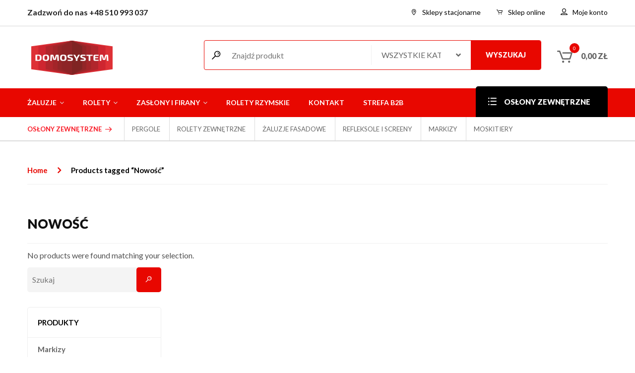

--- FILE ---
content_type: text/html; charset=UTF-8
request_url: https://domosystem.pl/tag-p/nowosc/?automatic_perpage=24
body_size: 19071
content:
<!DOCTYPE html>
<html dir="ltr" lang="pl-PL" prefix="og: https://ogp.me/ns#" class="no-js">
<head>
	<meta charset="UTF-8">
	<meta name="viewport" content="width=device-width, initial-scale=1">
	<link rel="profile" href="https://gmpg.org/xfn/11">
					<link rel="shortcut icon" href="https://domosystem.pl/wp-content/uploads/2019/05/favicon-1.jpg "/>
    	<script>!function(e,c){e[c]=e[c]+(e[c]&&" ")+"quform-js"}(document.documentElement,"className");</script><title>Nowość - Rolety, Żaluzje, Firany, Zasłony, Rolety Zewnętrzne | Domosystem Lublin</title>
	<style>img:is([sizes="auto" i], [sizes^="auto," i]) { contain-intrinsic-size: 3000px 1500px }</style>
	
		<!-- All in One SEO 4.7.4.2 - aioseo.com -->
		<meta name="robots" content="max-image-preview:large" />
		<link rel="canonical" href="https://domosystem.pl/tag-p/nowosc/" />
		<meta name="generator" content="All in One SEO (AIOSEO) 4.7.4.2" />
		<script type="application/ld+json" class="aioseo-schema">
			{"@context":"https:\/\/schema.org","@graph":[{"@type":"BreadcrumbList","@id":"https:\/\/domosystem.pl\/tag-p\/nowosc\/#breadcrumblist","itemListElement":[{"@type":"ListItem","@id":"https:\/\/domosystem.pl\/#listItem","position":1,"name":"Dom","item":"https:\/\/domosystem.pl\/","nextItem":"https:\/\/domosystem.pl\/tag-p\/nowosc\/#listItem"},{"@type":"ListItem","@id":"https:\/\/domosystem.pl\/tag-p\/nowosc\/#listItem","position":2,"name":"Nowo\u015b\u0107","previousItem":"https:\/\/domosystem.pl\/#listItem"}]},{"@type":"CollectionPage","@id":"https:\/\/domosystem.pl\/tag-p\/nowosc\/#collectionpage","url":"https:\/\/domosystem.pl\/tag-p\/nowosc\/","name":"Nowo\u015b\u0107 - Rolety, \u017baluzje, Firany, Zas\u0142ony, Rolety Zewn\u0119trzne | Domosystem Lublin","inLanguage":"pl-PL","isPartOf":{"@id":"https:\/\/domosystem.pl\/#website"},"breadcrumb":{"@id":"https:\/\/domosystem.pl\/tag-p\/nowosc\/#breadcrumblist"}},{"@type":"Organization","@id":"https:\/\/domosystem.pl\/#organization","name":"Rolety, \u017baluzje, Firany, Zas\u0142ony, Rolety Zewn\u0119trzne | Domosystem Lublin","url":"https:\/\/domosystem.pl\/"},{"@type":"WebSite","@id":"https:\/\/domosystem.pl\/#website","url":"https:\/\/domosystem.pl\/","name":"Rolety, \u017baluzje, Firany, Zas\u0142ony, Rolety Zewn\u0119trzne | Domosystem Lublin","inLanguage":"pl-PL","publisher":{"@id":"https:\/\/domosystem.pl\/#organization"}}]}
		</script>
		<!-- All in One SEO -->

<script>window._wca = window._wca || [];</script>
<link rel='dns-prefetch' href='//stats.wp.com' />
<link rel='dns-prefetch' href='//fonts.googleapis.com' />
<link href='https://fonts.gstatic.com' crossorigin rel='preconnect' />
<link rel="alternate" type="application/rss+xml" title="Rolety, Żaluzje, Firany, Zasłony, Rolety Zewnętrzne | Domosystem Lublin &raquo; Kanał z wpisami" href="https://domosystem.pl/feed/" />
<link rel="alternate" type="application/rss+xml" title="Rolety, Żaluzje, Firany, Zasłony, Rolety Zewnętrzne | Domosystem Lublin &raquo; Kanał z komentarzami" href="https://domosystem.pl/comments/feed/" />
<link rel="alternate" type="application/rss+xml" title="Kanał Rolety, Żaluzje, Firany, Zasłony, Rolety Zewnętrzne | Domosystem Lublin &raquo; Nowość Tag" href="https://domosystem.pl/tag-p/nowosc/feed/" />
<style id='wp-emoji-styles-inline-css' type='text/css'>

	img.wp-smiley, img.emoji {
		display: inline !important;
		border: none !important;
		box-shadow: none !important;
		height: 1em !important;
		width: 1em !important;
		margin: 0 0.07em !important;
		vertical-align: -0.1em !important;
		background: none !important;
		padding: 0 !important;
	}
</style>
<link rel='stylesheet' id='wp-block-library-css' href='https://domosystem.pl/wp-includes/css/dist/block-library/style.min.css?ver=6.7.4' type='text/css' media='all' />
<link rel='stylesheet' id='mediaelement-css' href='https://domosystem.pl/wp-includes/js/mediaelement/mediaelementplayer-legacy.min.css?ver=4.2.17' type='text/css' media='all' />
<link rel='stylesheet' id='wp-mediaelement-css' href='https://domosystem.pl/wp-includes/js/mediaelement/wp-mediaelement.min.css?ver=6.7.4' type='text/css' media='all' />
<style id='jetpack-sharing-buttons-style-inline-css' type='text/css'>
.jetpack-sharing-buttons__services-list{display:flex;flex-direction:row;flex-wrap:wrap;gap:0;list-style-type:none;margin:5px;padding:0}.jetpack-sharing-buttons__services-list.has-small-icon-size{font-size:12px}.jetpack-sharing-buttons__services-list.has-normal-icon-size{font-size:16px}.jetpack-sharing-buttons__services-list.has-large-icon-size{font-size:24px}.jetpack-sharing-buttons__services-list.has-huge-icon-size{font-size:36px}@media print{.jetpack-sharing-buttons__services-list{display:none!important}}.editor-styles-wrapper .wp-block-jetpack-sharing-buttons{gap:0;padding-inline-start:0}ul.jetpack-sharing-buttons__services-list.has-background{padding:1.25em 2.375em}
</style>
<style id='classic-theme-styles-inline-css' type='text/css'>
/*! This file is auto-generated */
.wp-block-button__link{color:#fff;background-color:#32373c;border-radius:9999px;box-shadow:none;text-decoration:none;padding:calc(.667em + 2px) calc(1.333em + 2px);font-size:1.125em}.wp-block-file__button{background:#32373c;color:#fff;text-decoration:none}
</style>
<style id='global-styles-inline-css' type='text/css'>
:root{--wp--preset--aspect-ratio--square: 1;--wp--preset--aspect-ratio--4-3: 4/3;--wp--preset--aspect-ratio--3-4: 3/4;--wp--preset--aspect-ratio--3-2: 3/2;--wp--preset--aspect-ratio--2-3: 2/3;--wp--preset--aspect-ratio--16-9: 16/9;--wp--preset--aspect-ratio--9-16: 9/16;--wp--preset--color--black: #000000;--wp--preset--color--cyan-bluish-gray: #abb8c3;--wp--preset--color--white: #ffffff;--wp--preset--color--pale-pink: #f78da7;--wp--preset--color--vivid-red: #cf2e2e;--wp--preset--color--luminous-vivid-orange: #ff6900;--wp--preset--color--luminous-vivid-amber: #fcb900;--wp--preset--color--light-green-cyan: #7bdcb5;--wp--preset--color--vivid-green-cyan: #00d084;--wp--preset--color--pale-cyan-blue: #8ed1fc;--wp--preset--color--vivid-cyan-blue: #0693e3;--wp--preset--color--vivid-purple: #9b51e0;--wp--preset--gradient--vivid-cyan-blue-to-vivid-purple: linear-gradient(135deg,rgba(6,147,227,1) 0%,rgb(155,81,224) 100%);--wp--preset--gradient--light-green-cyan-to-vivid-green-cyan: linear-gradient(135deg,rgb(122,220,180) 0%,rgb(0,208,130) 100%);--wp--preset--gradient--luminous-vivid-amber-to-luminous-vivid-orange: linear-gradient(135deg,rgba(252,185,0,1) 0%,rgba(255,105,0,1) 100%);--wp--preset--gradient--luminous-vivid-orange-to-vivid-red: linear-gradient(135deg,rgba(255,105,0,1) 0%,rgb(207,46,46) 100%);--wp--preset--gradient--very-light-gray-to-cyan-bluish-gray: linear-gradient(135deg,rgb(238,238,238) 0%,rgb(169,184,195) 100%);--wp--preset--gradient--cool-to-warm-spectrum: linear-gradient(135deg,rgb(74,234,220) 0%,rgb(151,120,209) 20%,rgb(207,42,186) 40%,rgb(238,44,130) 60%,rgb(251,105,98) 80%,rgb(254,248,76) 100%);--wp--preset--gradient--blush-light-purple: linear-gradient(135deg,rgb(255,206,236) 0%,rgb(152,150,240) 100%);--wp--preset--gradient--blush-bordeaux: linear-gradient(135deg,rgb(254,205,165) 0%,rgb(254,45,45) 50%,rgb(107,0,62) 100%);--wp--preset--gradient--luminous-dusk: linear-gradient(135deg,rgb(255,203,112) 0%,rgb(199,81,192) 50%,rgb(65,88,208) 100%);--wp--preset--gradient--pale-ocean: linear-gradient(135deg,rgb(255,245,203) 0%,rgb(182,227,212) 50%,rgb(51,167,181) 100%);--wp--preset--gradient--electric-grass: linear-gradient(135deg,rgb(202,248,128) 0%,rgb(113,206,126) 100%);--wp--preset--gradient--midnight: linear-gradient(135deg,rgb(2,3,129) 0%,rgb(40,116,252) 100%);--wp--preset--font-size--small: 13px;--wp--preset--font-size--medium: 20px;--wp--preset--font-size--large: 36px;--wp--preset--font-size--x-large: 42px;--wp--preset--font-family--inter: "Inter", sans-serif;--wp--preset--font-family--cardo: Cardo;--wp--preset--spacing--20: 0.44rem;--wp--preset--spacing--30: 0.67rem;--wp--preset--spacing--40: 1rem;--wp--preset--spacing--50: 1.5rem;--wp--preset--spacing--60: 2.25rem;--wp--preset--spacing--70: 3.38rem;--wp--preset--spacing--80: 5.06rem;--wp--preset--shadow--natural: 6px 6px 9px rgba(0, 0, 0, 0.2);--wp--preset--shadow--deep: 12px 12px 50px rgba(0, 0, 0, 0.4);--wp--preset--shadow--sharp: 6px 6px 0px rgba(0, 0, 0, 0.2);--wp--preset--shadow--outlined: 6px 6px 0px -3px rgba(255, 255, 255, 1), 6px 6px rgba(0, 0, 0, 1);--wp--preset--shadow--crisp: 6px 6px 0px rgba(0, 0, 0, 1);}:where(.is-layout-flex){gap: 0.5em;}:where(.is-layout-grid){gap: 0.5em;}body .is-layout-flex{display: flex;}.is-layout-flex{flex-wrap: wrap;align-items: center;}.is-layout-flex > :is(*, div){margin: 0;}body .is-layout-grid{display: grid;}.is-layout-grid > :is(*, div){margin: 0;}:where(.wp-block-columns.is-layout-flex){gap: 2em;}:where(.wp-block-columns.is-layout-grid){gap: 2em;}:where(.wp-block-post-template.is-layout-flex){gap: 1.25em;}:where(.wp-block-post-template.is-layout-grid){gap: 1.25em;}.has-black-color{color: var(--wp--preset--color--black) !important;}.has-cyan-bluish-gray-color{color: var(--wp--preset--color--cyan-bluish-gray) !important;}.has-white-color{color: var(--wp--preset--color--white) !important;}.has-pale-pink-color{color: var(--wp--preset--color--pale-pink) !important;}.has-vivid-red-color{color: var(--wp--preset--color--vivid-red) !important;}.has-luminous-vivid-orange-color{color: var(--wp--preset--color--luminous-vivid-orange) !important;}.has-luminous-vivid-amber-color{color: var(--wp--preset--color--luminous-vivid-amber) !important;}.has-light-green-cyan-color{color: var(--wp--preset--color--light-green-cyan) !important;}.has-vivid-green-cyan-color{color: var(--wp--preset--color--vivid-green-cyan) !important;}.has-pale-cyan-blue-color{color: var(--wp--preset--color--pale-cyan-blue) !important;}.has-vivid-cyan-blue-color{color: var(--wp--preset--color--vivid-cyan-blue) !important;}.has-vivid-purple-color{color: var(--wp--preset--color--vivid-purple) !important;}.has-black-background-color{background-color: var(--wp--preset--color--black) !important;}.has-cyan-bluish-gray-background-color{background-color: var(--wp--preset--color--cyan-bluish-gray) !important;}.has-white-background-color{background-color: var(--wp--preset--color--white) !important;}.has-pale-pink-background-color{background-color: var(--wp--preset--color--pale-pink) !important;}.has-vivid-red-background-color{background-color: var(--wp--preset--color--vivid-red) !important;}.has-luminous-vivid-orange-background-color{background-color: var(--wp--preset--color--luminous-vivid-orange) !important;}.has-luminous-vivid-amber-background-color{background-color: var(--wp--preset--color--luminous-vivid-amber) !important;}.has-light-green-cyan-background-color{background-color: var(--wp--preset--color--light-green-cyan) !important;}.has-vivid-green-cyan-background-color{background-color: var(--wp--preset--color--vivid-green-cyan) !important;}.has-pale-cyan-blue-background-color{background-color: var(--wp--preset--color--pale-cyan-blue) !important;}.has-vivid-cyan-blue-background-color{background-color: var(--wp--preset--color--vivid-cyan-blue) !important;}.has-vivid-purple-background-color{background-color: var(--wp--preset--color--vivid-purple) !important;}.has-black-border-color{border-color: var(--wp--preset--color--black) !important;}.has-cyan-bluish-gray-border-color{border-color: var(--wp--preset--color--cyan-bluish-gray) !important;}.has-white-border-color{border-color: var(--wp--preset--color--white) !important;}.has-pale-pink-border-color{border-color: var(--wp--preset--color--pale-pink) !important;}.has-vivid-red-border-color{border-color: var(--wp--preset--color--vivid-red) !important;}.has-luminous-vivid-orange-border-color{border-color: var(--wp--preset--color--luminous-vivid-orange) !important;}.has-luminous-vivid-amber-border-color{border-color: var(--wp--preset--color--luminous-vivid-amber) !important;}.has-light-green-cyan-border-color{border-color: var(--wp--preset--color--light-green-cyan) !important;}.has-vivid-green-cyan-border-color{border-color: var(--wp--preset--color--vivid-green-cyan) !important;}.has-pale-cyan-blue-border-color{border-color: var(--wp--preset--color--pale-cyan-blue) !important;}.has-vivid-cyan-blue-border-color{border-color: var(--wp--preset--color--vivid-cyan-blue) !important;}.has-vivid-purple-border-color{border-color: var(--wp--preset--color--vivid-purple) !important;}.has-vivid-cyan-blue-to-vivid-purple-gradient-background{background: var(--wp--preset--gradient--vivid-cyan-blue-to-vivid-purple) !important;}.has-light-green-cyan-to-vivid-green-cyan-gradient-background{background: var(--wp--preset--gradient--light-green-cyan-to-vivid-green-cyan) !important;}.has-luminous-vivid-amber-to-luminous-vivid-orange-gradient-background{background: var(--wp--preset--gradient--luminous-vivid-amber-to-luminous-vivid-orange) !important;}.has-luminous-vivid-orange-to-vivid-red-gradient-background{background: var(--wp--preset--gradient--luminous-vivid-orange-to-vivid-red) !important;}.has-very-light-gray-to-cyan-bluish-gray-gradient-background{background: var(--wp--preset--gradient--very-light-gray-to-cyan-bluish-gray) !important;}.has-cool-to-warm-spectrum-gradient-background{background: var(--wp--preset--gradient--cool-to-warm-spectrum) !important;}.has-blush-light-purple-gradient-background{background: var(--wp--preset--gradient--blush-light-purple) !important;}.has-blush-bordeaux-gradient-background{background: var(--wp--preset--gradient--blush-bordeaux) !important;}.has-luminous-dusk-gradient-background{background: var(--wp--preset--gradient--luminous-dusk) !important;}.has-pale-ocean-gradient-background{background: var(--wp--preset--gradient--pale-ocean) !important;}.has-electric-grass-gradient-background{background: var(--wp--preset--gradient--electric-grass) !important;}.has-midnight-gradient-background{background: var(--wp--preset--gradient--midnight) !important;}.has-small-font-size{font-size: var(--wp--preset--font-size--small) !important;}.has-medium-font-size{font-size: var(--wp--preset--font-size--medium) !important;}.has-large-font-size{font-size: var(--wp--preset--font-size--large) !important;}.has-x-large-font-size{font-size: var(--wp--preset--font-size--x-large) !important;}
:where(.wp-block-post-template.is-layout-flex){gap: 1.25em;}:where(.wp-block-post-template.is-layout-grid){gap: 1.25em;}
:where(.wp-block-columns.is-layout-flex){gap: 2em;}:where(.wp-block-columns.is-layout-grid){gap: 2em;}
:root :where(.wp-block-pullquote){font-size: 1.5em;line-height: 1.6;}
</style>
<link rel='stylesheet' id='contact-form-7-css' href='https://domosystem.pl/wp-content/plugins/contact-form-7/includes/css/styles.css?ver=6.0' type='text/css' media='all' />
<link rel='stylesheet' id='esg-plugin-settings-css' href='https://domosystem.pl/wp-content/plugins/essential-grid/public/assets/css/settings.css?ver=3.0.13' type='text/css' media='all' />
<link rel='stylesheet' id='tp-fontello-css' href='https://domosystem.pl/wp-content/plugins/essential-grid/public/assets/font/fontello/css/fontello.css?ver=3.0.13' type='text/css' media='all' />
<link rel='stylesheet' id='social-icons-general-css' href='//domosystem.pl/wp-content/plugins/social-icons/assets/css/social-icons.css?ver=1.7.4' type='text/css' media='all' />
<link rel='stylesheet' id='woocommerce-layout-css' href='https://domosystem.pl/wp-content/plugins/woocommerce/assets/css/woocommerce-layout.css?ver=9.3.5' type='text/css' media='all' />
<style id='woocommerce-layout-inline-css' type='text/css'>

	.infinite-scroll .woocommerce-pagination {
		display: none;
	}
</style>
<link rel='stylesheet' id='woocommerce-smallscreen-css' href='https://domosystem.pl/wp-content/plugins/woocommerce/assets/css/woocommerce-smallscreen.css?ver=9.3.5' type='text/css' media='only screen and (max-width: 768px)' />
<link rel='stylesheet' id='woocommerce-general-css' href='https://domosystem.pl/wp-content/plugins/woocommerce/assets/css/woocommerce.css?ver=9.3.5' type='text/css' media='all' />
<style id='woocommerce-inline-inline-css' type='text/css'>
.woocommerce form .form-row .required { visibility: visible; }
</style>
<link rel='stylesheet' id='wpsl-styles-css' href='https://domosystem.pl/wp-content/plugins/wp-store-locator/css/styles.min.css?ver=2.2.241' type='text/css' media='all' />
<link rel='stylesheet' id='ppress-frontend-css' href='https://domosystem.pl/wp-content/plugins/wp-user-avatar/assets/css/frontend.min.css?ver=4.15.17' type='text/css' media='all' />
<link rel='stylesheet' id='ppress-flatpickr-css' href='https://domosystem.pl/wp-content/plugins/wp-user-avatar/assets/flatpickr/flatpickr.min.css?ver=4.15.17' type='text/css' media='all' />
<link rel='stylesheet' id='ppress-select2-css' href='https://domosystem.pl/wp-content/plugins/wp-user-avatar/assets/select2/select2.min.css?ver=6.7.4' type='text/css' media='all' />
<link rel='stylesheet' id='quform-css' href='https://domosystem.pl/wp-content/plugins/quform/cache/quform.css?ver=1731836340' type='text/css' media='all' />
<link rel='stylesheet' id='wc-gateway-ppec-frontend-css' href='https://domosystem.pl/wp-content/plugins/woocommerce-gateway-paypal-express-checkout/assets/css/wc-gateway-ppec-frontend.css?ver=6.7.4' type='text/css' media='all' />
<link rel='stylesheet' id='wcpa-frontend-css' href='https://domosystem.pl/wp-content/plugins/woo-custom-product-addons/assets/css/style_1.css?ver=3.0.12' type='text/css' media='all' />
<link rel="preload" as="style" href="https://fonts.googleapis.com/css?family=Lato:100,300,400,700,900,100italic,300italic,400italic,700italic,900italic&#038;subset=latin&#038;display=swap&#038;ver=1731778209" /><link rel="stylesheet" href="https://fonts.googleapis.com/css?family=Lato:100,300,400,700,900,100italic,300italic,400italic,700italic,900italic&#038;subset=latin&#038;display=swap&#038;ver=1731778209" media="print" onload="this.media='all'"><noscript><link rel="stylesheet" href="https://fonts.googleapis.com/css?family=Lato:100,300,400,700,900,100italic,300italic,400italic,700italic,900italic&#038;subset=latin&#038;display=swap&#038;ver=1731778209" /></noscript><link rel='stylesheet' id='automatic-fonts-css' href='//fonts.googleapis.com/css?family=Poppins%7CLato%3A100%2C300%2C400%2C700%2C900%2C100italic%2C300italic%2C400italic%2C700italic%2C900italic%26subset%3Dlatin%2Clatin-ext&#038;ver=1.9' type='text/css' media='all' />
<link rel='stylesheet' id='bootstrap-css' href='https://domosystem.pl/wp-content/themes/automatic/assets/css/bootstrap.css?ver=1.9' type='text/css' media='all' />
<link rel='stylesheet' id='font-awesome-css' href='https://domosystem.pl/wp-content/themes/automatic/assets/css/font-awesome.min.css?ver=1.9' type='text/css' media='all' />
<link rel='stylesheet' id='automatic-theme-css' href='https://domosystem.pl/wp-content/themes/automatic/assets/css/style.css?ver=1.9' type='text/css' media='all' />
<link rel='stylesheet' id='automatic-header-css' href='https://domosystem.pl/wp-content/themes/automatic/assets/css/header.css?ver=1.9' type='text/css' media='all' />
<link rel='stylesheet' id='Pe-icon-7-stroke-css' href='https://domosystem.pl/wp-content/themes/automatic/assets/css/Pe-icon-7-stroke.css?ver=1.9' type='text/css' media='all' />
<link rel='stylesheet' id='automatic-styles-css' href='https://domosystem.pl/wp-content/themes/automatic/style.css?ver=6.7.4' type='text/css' media='all' />
<link rel='stylesheet' id='automatic-color-css' href='https://domosystem.pl/wp-content/themes/automatic/assets/css/config-color.css?ver=1.9' type='text/css' media='all' />
<link rel='stylesheet' id='automatic-font-css' href='https://domosystem.pl/wp-content/themes/automatic/assets/css/config-fonts.css?ver=1.9' type='text/css' media='all' />
<link rel='stylesheet' id='automatic-flexslider-css' href='https://domosystem.pl/wp-content/themes/automatic/assets/css/flexslider.css?ver=1.9' type='text/css' media='all' />
<link rel='stylesheet' id='automatic-reponsive-css' href='https://domosystem.pl/wp-content/themes/automatic/assets/css/responsive.css?ver=1.9' type='text/css' media='all' />
<script type="text/javascript" src="https://domosystem.pl/wp-includes/js/jquery/jquery.min.js?ver=3.7.1" id="jquery-core-js"></script>
<script type="text/javascript" src="https://domosystem.pl/wp-includes/js/jquery/jquery-migrate.min.js?ver=3.4.1" id="jquery-migrate-js"></script>
<script type="text/javascript" src="https://domosystem.pl/wp-content/plugins/revslider/public/assets/js/rbtools.min.js?ver=6.5.18" async id="tp-tools-js"></script>
<script type="text/javascript" src="https://domosystem.pl/wp-content/plugins/revslider/public/assets/js/rs6.min.js?ver=6.5.24" async id="revmin-js"></script>
<script type="text/javascript" src="https://domosystem.pl/wp-content/plugins/woocommerce/assets/js/jquery-blockui/jquery.blockUI.min.js?ver=2.7.0-wc.9.3.5" id="jquery-blockui-js" data-wp-strategy="defer"></script>
<script type="text/javascript" id="wc-add-to-cart-js-extra">
/* <![CDATA[ */
var wc_add_to_cart_params = {"ajax_url":"\/wp-admin\/admin-ajax.php","wc_ajax_url":"\/?wc-ajax=%%endpoint%%","i18n_view_cart":"View cart","cart_url":"https:\/\/domosystem.pl\/cart\/","is_cart":"","cart_redirect_after_add":"no"};
/* ]]> */
</script>
<script type="text/javascript" src="https://domosystem.pl/wp-content/plugins/woocommerce/assets/js/frontend/add-to-cart.min.js?ver=9.3.5" id="wc-add-to-cart-js" data-wp-strategy="defer"></script>
<script type="text/javascript" src="https://domosystem.pl/wp-content/plugins/woocommerce/assets/js/js-cookie/js.cookie.min.js?ver=2.1.4-wc.9.3.5" id="js-cookie-js" defer="defer" data-wp-strategy="defer"></script>
<script type="text/javascript" id="woocommerce-js-extra">
/* <![CDATA[ */
var woocommerce_params = {"ajax_url":"\/wp-admin\/admin-ajax.php","wc_ajax_url":"\/?wc-ajax=%%endpoint%%"};
/* ]]> */
</script>
<script type="text/javascript" src="https://domosystem.pl/wp-content/plugins/woocommerce/assets/js/frontend/woocommerce.min.js?ver=9.3.5" id="woocommerce-js" defer="defer" data-wp-strategy="defer"></script>
<script type="text/javascript" src="https://domosystem.pl/wp-content/plugins/wp-user-avatar/assets/flatpickr/flatpickr.min.js?ver=4.15.17" id="ppress-flatpickr-js"></script>
<script type="text/javascript" src="https://domosystem.pl/wp-content/plugins/wp-user-avatar/assets/select2/select2.min.js?ver=4.15.17" id="ppress-select2-js"></script>
<script type="text/javascript" src="https://domosystem.pl/wp-content/plugins/js_composer/assets/js/vendors/woocommerce-add-to-cart.js?ver=8.0" id="vc_woocommerce-add-to-cart-js-js"></script>
<script type="text/javascript" id="WCPAY_ASSETS-js-extra">
/* <![CDATA[ */
var wcpayAssets = {"url":"https:\/\/domosystem.pl\/wp-content\/plugins\/woocommerce-payments\/dist\/"};
/* ]]> */
</script>
<script type="text/javascript" src="https://stats.wp.com/s-202604.js" id="woocommerce-analytics-js" defer="defer" data-wp-strategy="defer"></script>
<script></script><link rel="https://api.w.org/" href="https://domosystem.pl/wp-json/" /><link rel="alternate" title="JSON" type="application/json" href="https://domosystem.pl/wp-json/wp/v2/product_tag/31" /><link rel="EditURI" type="application/rsd+xml" title="RSD" href="https://domosystem.pl/xmlrpc.php?rsd" />
<meta name="generator" content="WordPress 6.7.4" />
<meta name="generator" content="WooCommerce 9.3.5" />
<meta name="generator" content="Redux 4.5.0" />
		<!-- GA Google Analytics @ https://m0n.co/ga -->
		<script async src="https://www.googletagmanager.com/gtag/js?id=G-3VLJSCXEE7"></script>
		<script>
			window.dataLayer = window.dataLayer || [];
			function gtag(){dataLayer.push(arguments);}
			gtag('js', new Date());
			gtag('config', 'G-3VLJSCXEE7');
		</script>

		<style>img#wpstats{display:none}</style>
				<script>
			document.documentElement.className = document.documentElement.className.replace('no-js', 'js');
		</script>
				<style>
			.no-js img.lazyload {
				display: none;
			}

			figure.wp-block-image img.lazyloading {
				min-width: 150px;
			}

						.lazyload, .lazyloading {
				opacity: 0;
			}

			.lazyloaded {
				opacity: 1;
				transition: opacity 400ms;
				transition-delay: 0ms;
			}

					</style>
			<noscript><style>.woocommerce-product-gallery{ opacity: 1 !important; }</style></noscript>
	<style type="text/css">.recentcomments a{display:inline !important;padding:0 !important;margin:0 !important;}</style><meta name="generator" content="Powered by WPBakery Page Builder - drag and drop page builder for WordPress."/>
<meta name="generator" content="Powered by Slider Revolution 6.5.24 - responsive, Mobile-Friendly Slider Plugin for WordPress with comfortable drag and drop interface." />
<style>:root{  --wcpaSectionTitleSize:14px;   --wcpaLabelSize:14px;   --wcpaDescSize:13px;   --wcpaErrorSize:13px;   --wcpaLabelWeight:normal;   --wcpaDescWeight:normal;   --wcpaBorderWidth:1px;   --wcpaBorderRadius:6px;   --wcpaInputHeight:45px;   --wcpaCheckLabelSize:14px;   --wcpaCheckBorderWidth:1px;   --wcpaCheckWidth:20px;   --wcpaCheckHeight:20px;   --wcpaCheckBorderRadius:4px;   --wcpaCheckButtonRadius:5px;   --wcpaCheckButtonBorder:2px; }:root{  --wcpaButtonColor:#3340d3;   --wcpaLabelColor:#424242;   --wcpaDescColor:#797979;   --wcpaBorderColor:#c6d0e9;   --wcpaBorderColorFocus:#3561f3;   --wcpaInputBgColor:#FFFFFF;   --wcpaInputColor:#5d5d5d;   --wcpaCheckLabelColor:#4a4a4a;   --wcpaCheckBgColor:#3340d3;   --wcpaCheckBorderColor:#B9CBE3;   --wcpaCheckTickColor:#ffffff;   --wcpaRadioBgColor:#3340d3;   --wcpaRadioBorderColor:#B9CBE3;   --wcpaRadioTickColor:#ffffff;   --wcpaButtonTextColor:#ffffff;   --wcpaErrorColor:#F55050; }:root{}</style><style class='wp-fonts-local' type='text/css'>
@font-face{font-family:Inter;font-style:normal;font-weight:300 900;font-display:fallback;src:url('https://domosystem.pl/wp-content/plugins/woocommerce/assets/fonts/Inter-VariableFont_slnt,wght.woff2') format('woff2');font-stretch:normal;}
@font-face{font-family:Cardo;font-style:normal;font-weight:400;font-display:fallback;src:url('https://domosystem.pl/wp-content/plugins/woocommerce/assets/fonts/cardo_normal_400.woff2') format('woff2');}
</style>
<script>function setREVStartSize(e){
			//window.requestAnimationFrame(function() {
				window.RSIW = window.RSIW===undefined ? window.innerWidth : window.RSIW;
				window.RSIH = window.RSIH===undefined ? window.innerHeight : window.RSIH;
				try {
					var pw = document.getElementById(e.c).parentNode.offsetWidth,
						newh;
					pw = pw===0 || isNaN(pw) || (e.l=="fullwidth" || e.layout=="fullwidth") ? window.RSIW : pw;
					e.tabw = e.tabw===undefined ? 0 : parseInt(e.tabw);
					e.thumbw = e.thumbw===undefined ? 0 : parseInt(e.thumbw);
					e.tabh = e.tabh===undefined ? 0 : parseInt(e.tabh);
					e.thumbh = e.thumbh===undefined ? 0 : parseInt(e.thumbh);
					e.tabhide = e.tabhide===undefined ? 0 : parseInt(e.tabhide);
					e.thumbhide = e.thumbhide===undefined ? 0 : parseInt(e.thumbhide);
					e.mh = e.mh===undefined || e.mh=="" || e.mh==="auto" ? 0 : parseInt(e.mh,0);
					if(e.layout==="fullscreen" || e.l==="fullscreen")
						newh = Math.max(e.mh,window.RSIH);
					else{
						e.gw = Array.isArray(e.gw) ? e.gw : [e.gw];
						for (var i in e.rl) if (e.gw[i]===undefined || e.gw[i]===0) e.gw[i] = e.gw[i-1];
						e.gh = e.el===undefined || e.el==="" || (Array.isArray(e.el) && e.el.length==0)? e.gh : e.el;
						e.gh = Array.isArray(e.gh) ? e.gh : [e.gh];
						for (var i in e.rl) if (e.gh[i]===undefined || e.gh[i]===0) e.gh[i] = e.gh[i-1];
											
						var nl = new Array(e.rl.length),
							ix = 0,
							sl;
						e.tabw = e.tabhide>=pw ? 0 : e.tabw;
						e.thumbw = e.thumbhide>=pw ? 0 : e.thumbw;
						e.tabh = e.tabhide>=pw ? 0 : e.tabh;
						e.thumbh = e.thumbhide>=pw ? 0 : e.thumbh;
						for (var i in e.rl) nl[i] = e.rl[i]<window.RSIW ? 0 : e.rl[i];
						sl = nl[0];
						for (var i in nl) if (sl>nl[i] && nl[i]>0) { sl = nl[i]; ix=i;}
						var m = pw>(e.gw[ix]+e.tabw+e.thumbw) ? 1 : (pw-(e.tabw+e.thumbw)) / (e.gw[ix]);
						newh =  (e.gh[ix] * m) + (e.tabh + e.thumbh);
					}
					var el = document.getElementById(e.c);
					if (el!==null && el) el.style.height = newh+"px";
					el = document.getElementById(e.c+"_wrapper");
					if (el!==null && el) {
						el.style.height = newh+"px";
						el.style.display = "block";
					}
				} catch(e){
					console.log("Failure at Presize of Slider:" + e)
				}
			//});
		  };</script>
<noscript><style> .wpb_animate_when_almost_visible { opacity: 1; }</style></noscript>	<link rel="stylesheet" href="https://use.fontawesome.com/releases/v5.8.1/css/all.css" integrity="sha384-50oBUHEmvpQ+1lW4y57PTFmhCaXp0ML5d60M1M7uH2+nqUivzIebhndOJK28anvf" crossorigin="anonymous">

	<!-- Google Tag Manager -->
<script>(function(w,d,s,l,i){w[l]=w[l]||[];w[l].push({'gtm.start':
new Date().getTime(),event:'gtm.js'});var f=d.getElementsByTagName(s)[0],
j=d.createElement(s),dl=l!='dataLayer'?'&l='+l:'';j.async=true;j.src=
'https://www.googletagmanager.com/gtm.js?id='+i+dl;f.parentNode.insertBefore(j,f);
})(window,document,'script','dataLayer','GTM-K4KW84H');</script>
<!-- End Google Tag Manager -->

</head>

<body data-rsssl=1 class="archive tax-product_tag term-nowosc term-31 theme-automatic woocommerce woocommerce-page woocommerce-no-js wpb-js-composer js-comp-ver-8.0 vc_responsive">
	
	<!-- Google Tag Manager (noscript) -->
<noscript><iframe src="https://www.googletagmanager.com/ns.html?id=GTM-K4KW84H"
height="0" width="0" style="display:none;visibility:hidden"></iframe></noscript>
<!-- End Google Tag Manager (noscript) -->
	
<div class="loaderWrap"> <div id="loader"> <div class="loader-line-mask four"> <div class="loader-line"></div> </div></div> </div><div id="page" class="site">
	<div class="site-inner">
		<header id="masthead">
			<div class="">
	<div class="header-top header2-top hidden-sm hidden-xs">
		<div class="container">
			<div class="row"> 
				<div class="col-lg-6 col-md-6 col-sm-6 col-xs-12 col-left">
					<a href="tel:+48510993033Zadzwoń do nas +48 510 993 037">Zadzwoń do nas +48 510 993 037</a>				</div>
				<div class="col-lg-6 col-md-6 col-sm-6 col-xs-12 col-right">
					<a class="hover" href="https://domosystem.pl/kontakt/"><i class="automaticicon-location"></i>Sklepy stacjonarne</a>					<a class="hover" href="https://domosystem.pl/sklep/"><i class="automaticicon-cart"></i>Sklep online</a>					<a class="hover" href="https://domosystem.pl/my-account"><i class="automaticicon-account"></i>Moje konto</a>				</div>
			</div>
		</div>
	</div>
	<div id="header_v2" class="header header-v2 hidden-sm hidden-xs">
		<div class="container"> 
			<div class="header-center">
				<div class="logo align-left">
					<a href="https://domosystem.pl/">
						<img data-src="//domosystem.pl/wp-content/uploads/2019/05/logo-domosystem-sklep.png" alt="Rolety, Żaluzje, Firany, Zasłony, Rolety Zewnętrzne | Domosystem Lublin" src="[data-uri]" class="lazyload" style="--smush-placeholder-width: 180px; --smush-placeholder-aspect-ratio: 180/70;"><noscript><img src="//domosystem.pl/wp-content/uploads/2019/05/logo-domosystem-sklep.png" alt="Rolety, Żaluzje, Firany, Zasłony, Rolety Zewnętrzne | Domosystem Lublin"></noscript>					</a>
				</div>
				<div class="header2-right">
					<div class="header2-search">
								<form role="search" method="get" class="woocommerce-product-search" action="https://domosystem.pl/">
			<i class="automaticicon-search"></i>
			<input type="search" autocomplete="off" id="woocommerce-product-search-field" class="search-field" placeholder="Znajdź produkt" value="" name="s" title="Enter your keywords">
			<div class="search-submit">
			<div class="dropdown category_dropdown"><button class="btn btn-default dropdown-toggle" type="button" id="dropdownMenu1" data-toggle="dropdown"><span>Wszystkie kategorie</span><i class="fa fa-angle-down"></i></button><ul class="dropdown-menu"><li class="animate-hover" data-val=all>Wszystkie kategorie</li><li class="animate-hover" data-val=moskitiery>Moskitiery</li><li class="animate-hover" data-val=moskitiery-drzwiowe>Moskitiery drzwiowe</li><li class="animate-hover" data-val=moskitiery-okienne>Moskitiery okienne</li><li class="animate-hover" data-val=rolety>Rolety</li><li class="animate-hover" data-val=rolety-dzien-noc-w-kasecie>Rolety dzień i noc w kasecie</li><li class="animate-hover" data-val=rolety-dzien-noc>Rolety dzień i noc wolnowiszące</li><li class="animate-hover" data-val=rolety-dzien-noc-mini>Rolety dzień noc mini</li><li class="animate-hover" data-val=rolety-materialowe-mini>Rolety materiałowe mini</li><li class="animate-hover" data-val=rolety-materialowe-w-kasecie>Rolety materiałowe w kasecie</li><li class="animate-hover" data-val=rolety-materialowe>Rolety materiałowe wolnowiszące</li><li class="animate-hover" data-val=rolety-plisowane>Rolety plisowane</li><li class="animate-hover" data-val=rolety-rzymskie>Rolety rzymskie</li><li class="animate-hover" data-val=zaluzje>Żaluzje</li><li class="animate-hover" data-val=zaluzje-aluminiowe>Żaluzje aluminiowe</li><li class="animate-hover" data-val=zaluzje-drewniane>Żaluzje drewniane</li></ul></div>			<button type="submit"><span>Wyszukaj</span></button>
			</div>
			<input type="hidden" name="post_type" value="product">
			<input type="hidden" name="product_cat" value="">
			<div class="auto_ajax_search"></div>
		</form>
						</div>
					<div class="wishlist-compare">
											</div> 
					<div class="mini-cart">
							<div class="automatic-cart f_right">
		<div class="dropdown">
			<button class="dropdown-toggle" type="button" data-toggle="dropdown" >
				<i class="automaticicon-cart"></i><span class="cart-num">0</span>
				<span class="automatic_total"><span class="woocommerce-Price-amount amount"><bdi>0,00&nbsp;<span class="woocommerce-Price-currencySymbol">&#122;&#322;</span></bdi></span></span>
			</button>
			<div class="dropdown-menu"> <div class="widget_shopping_cart_content">
<input type="hidden" value="0" id="cart_number">
<input type="hidden" value="&lt;span class=&quot;woocommerce-Price-amount amount&quot;&gt;&lt;bdi&gt;0,00&nbsp;&lt;span class=&quot;woocommerce-Price-currencySymbol&quot;&gt;&#122;&#322;&lt;/span&gt;&lt;/bdi&gt;&lt;/span&gt;" id="cart_price">
<ul class="cart_list product_list_widget">

	
					<li class="empty">Brak produktów w koszyku</li>

				
</ul><!-- end product list -->


</div> </div>
		</div>
	</div>
					</div>  
				</div>
			</div> 
		</div>
		<div class="header2_menu">  
			<div class="container"> 
				<div class="hidden-lg hidden-md hidden-sm automatic-show-xs menu-button menu-button-nav">
					<button><i class="fa fa-bars fa-lg"></i></button>
				</div>
				<div class="main-nav">	 
					<div class="main-navigation">
						<ul class="close_menu"><li>Menu</li><li><button class="btn-close-menu au-close-menu"><i class="pe-7s-close"></i></button></li></ul><div class="menu-oslony-wewnetrzne-container"><ul id="menu-oslony-wewnetrzne" class="header2-menu nav-menu"><li id="menu-item-1177" class="menu-item menu-item-type-post_type menu-item-object-page menu-item-has-children menu-item-1177 page_item_has_children"><a href="https://domosystem.pl/produkty/zaluzje-poziome/">Żaluzje</a>
<ul class="children sub-menu dropdown-menu">
	<li id="menu-item-1173" class="menu-item menu-item-type-post_type menu-item-object-page menu-item-1173"><a href="https://domosystem.pl/produkty/zaluzje-poziome/zaluzje-drewniane/">Żaluzje drewniane</a></li>
	<li id="menu-item-1169" class="menu-item menu-item-type-post_type menu-item-object-page menu-item-1169"><a href="https://domosystem.pl/produkty/zaluzje-poziome/zaluzje-aluminiowe/">Żaluzje aluminiowe</a></li>
	<li id="menu-item-1598" class="menu-item menu-item-type-post_type menu-item-object-page menu-item-1598"><a href="https://domosystem.pl/produkty/plisy/">Plisy</a></li>
</ul>
</li>
<li id="menu-item-1190" class="menu-item menu-item-type-post_type menu-item-object-page menu-item-has-children menu-item-1190 page_item_has_children"><a href="https://domosystem.pl/produkty/rolety-materialowe/">Rolety</a>
<ul class="children sub-menu dropdown-menu">
	<li id="menu-item-1577" class="menu-item menu-item-type-post_type menu-item-object-page menu-item-1577"><a href="https://domosystem.pl/produkty/rolety-materialowe/">Rolety materiałowe</a></li>
	<li id="menu-item-1192" class="menu-item menu-item-type-post_type menu-item-object-page menu-item-1192"><a href="https://domosystem.pl/produkty/rolety-materialowe/rolety-dzien-i-noc/">Rolety dzień i noc</a></li>
	<li id="menu-item-1597" class="menu-item menu-item-type-post_type menu-item-object-page menu-item-1597"><a href="https://domosystem.pl/produkty/plisy/">Plisy</a></li>
</ul>
</li>
<li id="menu-item-962" class="menu-item menu-item-type-post_type menu-item-object-page menu-item-has-children menu-item-962 page_item_has_children"><a href="https://domosystem.pl/produkty/zaslony-i-firany/">Zasłony i firany</a>
<ul class="children sub-menu dropdown-menu">
	<li id="menu-item-1197" class="menu-item menu-item-type-post_type menu-item-object-page menu-item-1197"><a href="https://domosystem.pl/produkty/zaslony-i-firany/zaslony/">Zasłony i firany</a></li>
	<li id="menu-item-1198" class="menu-item menu-item-type-post_type menu-item-object-page menu-item-1198"><a href="https://domosystem.pl/produkty/rolety-rzymskie-i-austriackie/rolety-rzymskie/">Rolety rzymskie</a></li>
	<li id="menu-item-902" class="menu-item menu-item-type-post_type menu-item-object-page menu-item-902"><a href="https://domosystem.pl/produkty/hurtownia-tkanin/">Tkaniny</a></li>
</ul>
</li>
<li id="menu-item-1503" class="menu-item menu-item-type-post_type menu-item-object-page menu-item-1503"><a href="https://domosystem.pl/produkty/rolety-rzymskie-i-austriackie/rolety-rzymskie/">Rolety rzymskie</a></li>
<li id="menu-item-1199" class="menu-item menu-item-type-custom menu-item-object-custom menu-item-1199"><a href="https://domosystem.pl/kontakt/">Kontakt</a></li>
<li id="menu-item-1118" class="menu-item menu-item-type-custom menu-item-object-custom menu-item-1118"><a href="http://b2b.domosystem.pl">Strefa B2B</a></li>
</ul></div>					</div>  
				</div>  
				<div class="menu_departments">
					<div class="department_click menu-button-department"><i class="automaticicon-menu_list"></i>Osłony zewnętrzne</div><div class="menu-departments-wrap"><div class="department-menu"><ul class="close_menu"><li>Osłony zewnętrzne</li><li><button class="btn-close-menu au-close-menu"><i class="pe-7s-close"></i></button></li></ul><div class="menu-na-zewnatrz-container"><ul id="menu-na-zewnatrz" class="department-menu"><li id="menu-item-910" class="menu-item menu-item-type-post_type menu-item-object-page menu-item-910"><a href="https://domosystem.pl/produkty/pergole/">Pergole</a></li>
<li id="menu-item-911" class="menu-item menu-item-type-post_type menu-item-object-page menu-item-911"><a href="https://domosystem.pl/produkty/rolety-zewnetrzne/">Rolety zewnętrzne</a></li>
<li id="menu-item-1609" class="menu-item menu-item-type-post_type menu-item-object-page menu-item-1609"><a href="https://domosystem.pl/produkty/zaluzje-fasadowe/">Żaluzje fasadowe</a></li>
<li id="menu-item-1498" class="menu-item menu-item-type-post_type menu-item-object-page menu-item-1498"><a href="https://domosystem.pl/produkty/refleksole-i-screeny/">Refleksole i screeny</a></li>
<li id="menu-item-951" class="menu-item menu-item-type-post_type menu-item-object-page menu-item-951"><a href="https://domosystem.pl/produkty/markizy/">Markizy</a></li>
<li id="menu-item-1500" class="menu-item menu-item-type-post_type menu-item-object-page menu-item-1500"><a href="https://domosystem.pl/produkty/moskitiery/">Moskitiery</a></li>
</ul></div></div></div>				</div>
			</div> 
		</div>  
		<div class="menu_quickly">  
			<div class="container">
			<span class="quickly_label">Osłony zewnętrzne<i class="automaticicon-arrow_thin_right"></i></span><div class="quickly_menu_container"><div class="menu-na-zewnatrz-container"><ul id="menu-na-zewnatrz-1" class="quickly-menu"><li class="menu-item menu-item-type-post_type menu-item-object-page menu-item-910"><a href="https://domosystem.pl/produkty/pergole/">Pergole</a></li>
<li class="menu-item menu-item-type-post_type menu-item-object-page menu-item-911"><a href="https://domosystem.pl/produkty/rolety-zewnetrzne/">Rolety zewnętrzne</a></li>
<li class="menu-item menu-item-type-post_type menu-item-object-page menu-item-1609"><a href="https://domosystem.pl/produkty/zaluzje-fasadowe/">Żaluzje fasadowe</a></li>
<li class="menu-item menu-item-type-post_type menu-item-object-page menu-item-1498"><a href="https://domosystem.pl/produkty/refleksole-i-screeny/">Refleksole i screeny</a></li>
<li class="menu-item menu-item-type-post_type menu-item-object-page menu-item-951"><a href="https://domosystem.pl/produkty/markizy/">Markizy</a></li>
<li class="menu-item menu-item-type-post_type menu-item-object-page menu-item-1500"><a href="https://domosystem.pl/produkty/moskitiery/">Moskitiery</a></li>
</ul></div></div>			</div> 
		</div> 
	</div><!-- #header_v2-->
	
	<div class="hidden-lg hidden-md header-mobile header-v1">
		<div class="header-background-mobile">
			<div class="container">
				<div class="row header-center">
					<div class="col-sm-6 col-xs-6">
						<div class="logo align-left">
							<a href="https://domosystem.pl/">
								<img data-src="//domosystem.pl/wp-content/uploads/2019/05/logo-domosystem-lublin.png" alt="Rolety, Żaluzje, Firany, Zasłony, Rolety Zewnętrzne | Domosystem Lublin" src="[data-uri]" class="lazyload" style="--smush-placeholder-width: 200px; --smush-placeholder-aspect-ratio: 200/80;"><noscript><img src="//domosystem.pl/wp-content/uploads/2019/05/logo-domosystem-lublin.png" alt="Rolety, Żaluzje, Firany, Zasłony, Rolety Zewnętrzne | Domosystem Lublin"></noscript>							</a>
						</div>
					</div>
					<div class="col-sm-6 col-xs-6">
						<div class="menu-button"> 
							<button><i class="fa fa-bars fa-lg"></i> Menu</button>
						</div>
						<div class="mini-cart"> 
								<div class="automatic-cart f_right">
		<div class="dropdown">
			<button class="dropdown-toggle" type="button" data-toggle="dropdown" >
				<i class="automaticicon-cart"></i><span class="cart-num">0</span>
				<span class="automatic_total"><span class="woocommerce-Price-amount amount"><bdi>0,00&nbsp;<span class="woocommerce-Price-currencySymbol">&#122;&#322;</span></bdi></span></span>
			</button>
			<div class="dropdown-menu"> <div class="widget_shopping_cart_content">
<input type="hidden" value="0" id="cart_number">
<input type="hidden" value="&lt;span class=&quot;woocommerce-Price-amount amount&quot;&gt;&lt;bdi&gt;0,00&nbsp;&lt;span class=&quot;woocommerce-Price-currencySymbol&quot;&gt;&#122;&#322;&lt;/span&gt;&lt;/bdi&gt;&lt;/span&gt;" id="cart_price">
<ul class="cart_list product_list_widget">

	
					<li class="empty">Brak produktów w koszyku</li>

				
</ul><!-- end product list -->


</div> </div>
		</div>
	</div>
						</div>
					</div>
					</div>
			</div>
		</div>
		<div class="container">
			<div class="header1-search header-search">
					<form role="search" method="get" class="woocommerce-product-search" action="https://domosystem.pl/">
			<i class="automaticicon-search"></i>
			<input type="search" autocomplete="off" id="woocommerce-product-search-field" class="search-field" placeholder="Znajdź produkt" value="" name="s" title="Enter your keywords">
			<div class="search-submit">
			<div class="dropdown category_dropdown"><button class="btn btn-default dropdown-toggle" type="button" id="dropdownMenu1" data-toggle="dropdown"><span>Wszystkie kategorie</span><i class="fa fa-angle-down"></i></button><ul class="dropdown-menu"><li class="animate-hover" data-val=all>Wszystkie kategorie</li><li class="animate-hover" data-val=moskitiery>Moskitiery</li><li class="animate-hover" data-val=moskitiery-drzwiowe>Moskitiery drzwiowe</li><li class="animate-hover" data-val=moskitiery-okienne>Moskitiery okienne</li><li class="animate-hover" data-val=rolety>Rolety</li><li class="animate-hover" data-val=rolety-dzien-noc-w-kasecie>Rolety dzień i noc w kasecie</li><li class="animate-hover" data-val=rolety-dzien-noc>Rolety dzień i noc wolnowiszące</li><li class="animate-hover" data-val=rolety-dzien-noc-mini>Rolety dzień noc mini</li><li class="animate-hover" data-val=rolety-materialowe-mini>Rolety materiałowe mini</li><li class="animate-hover" data-val=rolety-materialowe-w-kasecie>Rolety materiałowe w kasecie</li><li class="animate-hover" data-val=rolety-materialowe>Rolety materiałowe wolnowiszące</li><li class="animate-hover" data-val=rolety-plisowane>Rolety plisowane</li><li class="animate-hover" data-val=rolety-rzymskie>Rolety rzymskie</li><li class="animate-hover" data-val=zaluzje>Żaluzje</li><li class="animate-hover" data-val=zaluzje-aluminiowe>Żaluzje aluminiowe</li><li class="animate-hover" data-val=zaluzje-drewniane>Żaluzje drewniane</li></ul></div>			<button type="submit"><span>Wyszukaj</span></button>
			</div>
			<input type="hidden" name="post_type" value="product">
			<input type="hidden" name="product_cat" value="">
			<div class="auto_ajax_search"></div>
		</form>
				</div>
		</div>
		<div class="menu_mobile main-navigation">
			<h3>Menu<button class="btn-close-menu au-close-menu"><i class="pe-7s-close"></i></button></h3><div class="menu-oslony-wewnetrzne-container"><ul id="menu-oslony-wewnetrzne-1" class="primary-menu nav-menu"><li class="menu-item menu-item-type-post_type menu-item-object-page menu-item-has-children menu-item-1177 page_item_has_children"><a href="https://domosystem.pl/produkty/zaluzje-poziome/">Żaluzje</a>
<ul class="children sub-menu dropdown-menu">
	<li class="menu-item menu-item-type-post_type menu-item-object-page menu-item-1173"><a href="https://domosystem.pl/produkty/zaluzje-poziome/zaluzje-drewniane/">Żaluzje drewniane</a></li>
	<li class="menu-item menu-item-type-post_type menu-item-object-page menu-item-1169"><a href="https://domosystem.pl/produkty/zaluzje-poziome/zaluzje-aluminiowe/">Żaluzje aluminiowe</a></li>
	<li class="menu-item menu-item-type-post_type menu-item-object-page menu-item-1598"><a href="https://domosystem.pl/produkty/plisy/">Plisy</a></li>
</ul>
</li>
<li class="menu-item menu-item-type-post_type menu-item-object-page menu-item-has-children menu-item-1190 page_item_has_children"><a href="https://domosystem.pl/produkty/rolety-materialowe/">Rolety</a>
<ul class="children sub-menu dropdown-menu">
	<li class="menu-item menu-item-type-post_type menu-item-object-page menu-item-1577"><a href="https://domosystem.pl/produkty/rolety-materialowe/">Rolety materiałowe</a></li>
	<li class="menu-item menu-item-type-post_type menu-item-object-page menu-item-1192"><a href="https://domosystem.pl/produkty/rolety-materialowe/rolety-dzien-i-noc/">Rolety dzień i noc</a></li>
	<li class="menu-item menu-item-type-post_type menu-item-object-page menu-item-1597"><a href="https://domosystem.pl/produkty/plisy/">Plisy</a></li>
</ul>
</li>
<li class="menu-item menu-item-type-post_type menu-item-object-page menu-item-has-children menu-item-962 page_item_has_children"><a href="https://domosystem.pl/produkty/zaslony-i-firany/">Zasłony i firany</a>
<ul class="children sub-menu dropdown-menu">
	<li class="menu-item menu-item-type-post_type menu-item-object-page menu-item-1197"><a href="https://domosystem.pl/produkty/zaslony-i-firany/zaslony/">Zasłony i firany</a></li>
	<li class="menu-item menu-item-type-post_type menu-item-object-page menu-item-1198"><a href="https://domosystem.pl/produkty/rolety-rzymskie-i-austriackie/rolety-rzymskie/">Rolety rzymskie</a></li>
	<li class="menu-item menu-item-type-post_type menu-item-object-page menu-item-902"><a href="https://domosystem.pl/produkty/hurtownia-tkanin/">Tkaniny</a></li>
</ul>
</li>
<li class="menu-item menu-item-type-post_type menu-item-object-page menu-item-1503"><a href="https://domosystem.pl/produkty/rolety-rzymskie-i-austriackie/rolety-rzymskie/">Rolety rzymskie</a></li>
<li class="menu-item menu-item-type-custom menu-item-object-custom menu-item-1199"><a href="https://domosystem.pl/kontakt/">Kontakt</a></li>
<li class="menu-item menu-item-type-custom menu-item-object-custom menu-item-1118"><a href="http://b2b.domosystem.pl">Strefa B2B</a></li>
</ul></div><h3>Osłony zewnętrzne</h3><div class="menu-ulubione-container"><ul id="menu-ulubione" class="department-menu"><li id="menu-item-904" class="menu-item menu-item-type-post_type menu-item-object-page menu-item-904"><a href="https://domosystem.pl/produkty/pergole/">Pergole</a></li>
<li id="menu-item-903" class="menu-item menu-item-type-post_type menu-item-object-page menu-item-903"><a href="https://domosystem.pl/produkty/markizy/">Markizy</a></li>
<li id="menu-item-907" class="menu-item menu-item-type-post_type menu-item-object-page menu-item-907"><a href="https://domosystem.pl/produkty/rolety-zewnetrzne/">Rolety zewnętrzne</a></li>
<li id="menu-item-908" class="menu-item menu-item-type-post_type menu-item-object-page menu-item-908"><a href="https://domosystem.pl/produkty/zaluzje-fasadowe/">Żaluzje fasadowe</a></li>
<li id="menu-item-906" class="menu-item menu-item-type-post_type menu-item-object-page menu-item-906"><a href="https://domosystem.pl/produkty/refleksole-i-screeny/">ZIP SCREENY</a></li>
</ul></div><h3 class="setting"><i class="fa fa-cog" aria-hidden="true"></i> Settings</h3><ul class="setting_menu"><li><a class="hover" href="https://domosystem.pl/kontakt/"><i class="automaticicon-location"></i>Sklepy stacjonarne</a></li><li><a class="hover" href="https://domosystem.pl/sklep/"><i class="automaticicon-cart"></i>Sklep online</a></li><li><a class="hover" href="https://domosystem.pl/my-account"><i class="automaticicon-account"></i>Moje konto</a></li></ul>		</div>
	</div>
</div>
		</header><!-- .site-header -->
		<div id="content" class="site-content">
<div id="primary" class="content-area">
	<main id="main" class="site-main padding-top-30 padding-bottom-70">
		<div class="container">
			<div class="row">
				<div class="col-xs-12 col-sm-12 col-md-12">
											<div class="bread-crumb">
							<ul class="breadcrumbs list-inline"><li><a class="home" href="https://domosystem.pl">Home</a></li><li> Products tagged &ldquo;Nowość&rdquo;</li></ul>						</div>
										<div id="primary" class="content-area"><main id="main" class="site-main" role="main">					<div class="shop-title">
						
							<h1 class="page-title">Nowość</h1>

																	</div>
										
									<div class="woocommerce-no-products-found">
	
	<div class="woocommerce-info">
		No products were found matching your selection.	</div>
</div>

								
							</main></div>										</div>
									<div class="col-md-3 col-xs-12 col-sm-12 shop_sidebar none">
						<div class="sidebar sidebarArea">
							<aside id="search-2" class="widget widget_search">
<form role="search" method="get" class="search-form" action="https://domosystem.pl/">
    <input type="search" class="search-field" placeholder="Szukaj" value="" name="s" />
	<button type="submit" class="search-submit"><i class="automaticicon-search"></i></button>
</form>
</aside><aside id="woocommerce_product_categories-2" class="widget woocommerce widget_product_categories"><h3 class="widget-title">Produkty</h3><ul class="product-categories"><li class="cat-item cat-item-64"><a href="https://domosystem.pl/k/markizy/">Markizy</a></li>
<li class="cat-item cat-item-65"><a href="https://domosystem.pl/k/promocje/">Promocje</a></li>
<li class="cat-item cat-item-23 cat-parent"><a href="https://domosystem.pl/k/rolety/">Rolety</a></li>
<li class="cat-item cat-item-66"><a href="https://domosystem.pl/k/zadaszenie-tarasu/">Zadaszenie tarasu</a></li>
<li class="cat-item cat-item-32 cat-parent"><a href="https://domosystem.pl/k/zaluzje/">Żaluzje</a></li>
<li class="cat-item cat-item-58"><a href="https://domosystem.pl/k/firany/">Firany</a></li>
<li class="cat-item cat-item-59"><a href="https://domosystem.pl/k/zaslony/">Zasłony</a></li>
<li class="cat-item cat-item-60 cat-parent"><a href="https://domosystem.pl/k/moskitiery/">Moskitiery</a></li>
<li class="cat-item cat-item-63"><a href="https://domosystem.pl/k/rolety-zewnetrzne/">Rolety zewnętrzne</a></li>
</ul></aside>						</div>
					</div>
							</div>
		</div>
	</main>
</div>
        <footer id="colophon" class="site-footer">
            <div id="foodter_v0" class="footer footer-v0">
	<div class="container">
				<div class="footer-center">
					</div>
		<div class="footer-logo padding-top-100">
					</div>
		<div class="footer-top padding-top-70 padding-bottom-65">
			<div class="row">
				<div class="col-md-8 col-lg-8 col-sm-7 col-xs-12 middle-right">
					<div class="row">
						<div class="col-md-6 col-lg-6 col-sm-12 col-xs-12">
							<div class="row">
								<div class="col-md-6 col-lg-6 col-sm-6 col-xs-6">
									<aside id="text-7" class="widget widget_text"><h3 class="widget-title">Informacje</h3>			<div class="textwidget"><p style="font-size: 13px; line-height: 20px;"><a href="https://domosystem.pl/o-domosystem/">O firmie</a><br />
<a href="https://domosystem.pl/polityka-prywatnosci/">Polityka prywatności</a><br />
<a href="https://domosystem.pl/kontakt/">Salony sprzedaży</a><br />
<a href="https://domosystem.pl/produkty/hurtownia-tkanin/">Hurtownia tkanin</a><br />
<a href="https://domosystem.pl/architekci/">Architekci</a><br />
<a href="https://domosystem.pl/realizacje/">Realizacje</a><br />
<a href="https://domosystem.pl/ogolne-warunki-sprzedazy/">Ogólne warunki sprzedaży</a></p>
</div>
		</aside>								</div>
								<div class="col-md-6 col-lg-6 col-sm-6 col-xs-6">
									<aside id="text-8" class="widget widget_text"><h3 class="widget-title">Strefa klienta</h3>			<div class="textwidget"><p style="font-size: 13px; line-height: 20px;"><a href="https://domosystem.pl/my-account/">Logowanie</a><br />
<a href="https://domosystem.pl/my-account/">Rejestracja</a><br />
<a href="https://domosystem.pl/cart/">Koszyk</a></p>
</div>
		</aside>								</div>
							</div>
						</div>
						<div class="col-md-6 col-lg-6 col-sm-12 col-xs-12">
							<div class="row">
								<div class="col-md-6 col-lg-6 col-sm-6 col-xs-6">
									<aside id="text-5" class="widget widget_text"><h3 class="widget-title">Do wewnątrz</h3>			<div class="textwidget"><p style="font-size: 13px; line-height: 20px;"><a href="https://domosystem.pl/sklep/">Nowości</a><br />
<a class="footer-list" href="https://domosystem.pl/produkty/rolety-materialowe/">Rolety materiałowe</a><br />
<a class="footer-list" href="https://domosystem.pl/produkty/rolety-rzymskie-i-austriackie/">Rolety rzymskie</a><br />
<a class="footer-list" href="https://domosystem.pl/produkty/zaluzje-poziome/">Żaluzje poziome</a><br />
<a class="footer-list" href="https://domosystem.pl/produkty/zaluzje-pionowe/">Żaluzje pionowe</a><br />
<a class="footer-list" href="https://domosystem.pl/produkty/moskitiery/">Moskitiery</a><br />
<a class="footer-list" href="https://domosystem.pl/produkty/zaslony-i-firany/">Firany i Zasłony</a></p>
</div>
		</aside>								</div>
								<div class="col-md-6 col-lg-6 col-sm-6 col-xs-6">
									<aside id="text-6" class="widget widget_text"><h3 class="widget-title">Na zewnątrz</h3>			<div class="textwidget"><p style="font-size: 13px; line-height: 20px;"><a class="footer-list" href="https://domosystem.pl/produkty/markizy/">Markizy</a><br />
<a class="footer-list" href="https://domosystem.pl/produkty/oslony-i-zabudowy-tarasow/">Pergole</a><br />
<a class="footer-list" href="https://domosystem.pl/produkty/rolety-zewnetrzne/">Rolety zewnętrzne</a><br />
<a class="footer-list" href="https://domosystem.pl/produkty/zaluzje-fasadowe/">Żaluzje fasadowe</a><br />
<a class="footer-list" href="https://domosystem.pl/produkty/refleksole-i-screeny/">Rolety Screen i refleksole</a><br />
<a class="footer-list" href="https://domosystem.pl/produkty/bramy-garazowe/">Bramy garażowe</a></p>
</div>
		</aside>								</div>
							</div>
						</div>
					</div>
				</div>
				<div class="col-md-4 col-lg-4 col-sm-5 col-xs-12 middle-left">
					<aside id="text-2" class="widget widget_text"><h3 class="widget-title">Pozostańmy w kontakcie</h3>			<div class="textwidget"><p style="font-size: 13px; line-height: 20px;"><strong>DOMO-SYSTEM Sp. J.</strong><br />
Bożena i Zbigniew Lisowscy<br />
ul. Mełgiewska 16A<br />
20-234 Lublin</p>
<p style="font-size: 13px; line-height: 24px; font-weight: bold;">
<span style="text-transform: uppercase; font-weight: 400;">BOK</span> <a href="tel:+48510993037"><i class="far fa-envelope" style="font-size: 18px; margin: 0px 5px;"></i> +48 510 993 037</a><br />
<span style="text-transform: uppercase; font-weight: 400;">Napisz do nas</span> <a href="mailto:bok@domosystem.pl">bok@domosystem.pl</a></p>
<ul class="social-icons-lists social-icons-greyscale icons-background-rounded">

			
				<li class="social-icons-list-item">
					<a href="https://www.facebook.com/domosystemlublin/" target="_blank"  class="social-icon">
						<span class="socicon socicon-facebook" style="padding: 10px; font-size: 16px; background-color: #555"></span>

											</a>
				</li>

			
				<li class="social-icons-list-item">
					<a href="https://www.instagram.com/domosystem/" target="_blank"  class="social-icon">
						<span class="socicon socicon-instagram" style="padding: 10px; font-size: 16px; background-color: #555"></span>

											</a>
				</li>

			
				<li class="social-icons-list-item">
					<a href="https://twitter.com/domo_system" target="_blank"  class="social-icon">
						<span class="socicon socicon-twitter" style="padding: 10px; font-size: 16px; background-color: #555"></span>

											</a>
				</li>

			
		</ul>
</div>
		</aside>				</div>
			</div>
		</div>
		</div>
		<div class="bottom-footer">
		<div class="container">
			<div class="row">
				<div class="col-md-6 col-lg-6 col-sm-6 col-xs-12">
					<div class="pull-left footercopyright">
						Wszystkie prawa zastrzeżone &#169; 2020 <span style="color: #ce2630">|</span> DomoSystem.pl					</div>
				</div>
				<div class="col-md-6 col-lg-6 col-sm-6 col-xs-12">
					<div class="pull-right">
						<img class="alignnone size-full wp-image-171 lazyload" data-src="https://domosystem.pl/wp-content/uploads/2019/05/sklep-z-roletami-online-platnosci.png" alt="" width="160" height="30" src="[data-uri]" style="--smush-placeholder-width: 160px; --smush-placeholder-aspect-ratio: 160/30;" /><noscript><img class="alignnone size-full wp-image-171" src="https://domosystem.pl/wp-content/uploads/2019/05/sklep-z-roletami-online-platnosci.png" alt="" width="160" height="30" /></noscript>					</div>
				</div>
			</div>
		</div>
	</div>
</div><!-- #header_v1-->
        </footer><!-- .site-footer -->
         
		</div><!-- .site-content -->
    </div><!-- .site-inner -->
    <a class="scroll-to-top"><i class="fa fa-arrow-up"></i></a>
    <div class="div-close-menu au-close-menu"></div>
</div><!-- .site -->


		<script>
			window.RS_MODULES = window.RS_MODULES || {};
			window.RS_MODULES.modules = window.RS_MODULES.modules || {};
			window.RS_MODULES.waiting = window.RS_MODULES.waiting || [];
			window.RS_MODULES.defered = false;
			window.RS_MODULES.moduleWaiting = window.RS_MODULES.moduleWaiting || {};
			window.RS_MODULES.type = 'compiled';
		</script>
				<script>
			var ajaxRevslider;
			function rsCustomAjaxContentLoadingFunction() {
				// CUSTOM AJAX CONTENT LOADING FUNCTION
				ajaxRevslider = function(obj) {
				
					// obj.type : Post Type
					// obj.id : ID of Content to Load
					// obj.aspectratio : The Aspect Ratio of the Container / Media
					// obj.selector : The Container Selector where the Content of Ajax will be injected. It is done via the Essential Grid on Return of Content
					
					var content	= '';
					var data	= {
						action:			'revslider_ajax_call_front',
						client_action:	'get_slider_html',
						token:			'd9dbb293a3',
						type:			obj.type,
						id:				obj.id,
						aspectratio:	obj.aspectratio
					};
					
					// SYNC AJAX REQUEST
					jQuery.ajax({
						type:		'post',
						url:		'https://domosystem.pl/wp-admin/admin-ajax.php',
						dataType:	'json',
						data:		data,
						async:		false,
						success:	function(ret, textStatus, XMLHttpRequest) {
							if(ret.success == true)
								content = ret.data;								
						},
						error:		function(e) {
							console.log(e);
						}
					});
					
					 // FIRST RETURN THE CONTENT WHEN IT IS LOADED !!
					 return content;						 
				};
				
				// CUSTOM AJAX FUNCTION TO REMOVE THE SLIDER
				var ajaxRemoveRevslider = function(obj) {
					return jQuery(obj.selector + ' .rev_slider').revkill();
				};


				// EXTEND THE AJAX CONTENT LOADING TYPES WITH TYPE AND FUNCTION				
				if (jQuery.fn.tpessential !== undefined) 					
					if(typeof(jQuery.fn.tpessential.defaults) !== 'undefined') 
						jQuery.fn.tpessential.defaults.ajaxTypes.push({type: 'revslider', func: ajaxRevslider, killfunc: ajaxRemoveRevslider, openAnimationSpeed: 0.3});   
						// type:  Name of the Post to load via Ajax into the Essential Grid Ajax Container
						// func: the Function Name which is Called once the Item with the Post Type has been clicked
						// killfunc: function to kill in case the Ajax Window going to be removed (before Remove function !
						// openAnimationSpeed: how quick the Ajax Content window should be animated (default is 0.3)					
			}
			
			var rsCustomAjaxContent_Once = false
			if (document.readyState === "loading") 
				document.addEventListener('readystatechange',function(){
					if ((document.readyState === "interactive" || document.readyState === "complete") && !rsCustomAjaxContent_Once) {
						rsCustomAjaxContent_Once = true;
						rsCustomAjaxContentLoadingFunction();
					}
				});
			else {
				rsCustomAjaxContent_Once = true;
				rsCustomAjaxContentLoadingFunction();
			}					
		</script>
			<script type='text/javascript'>
		(function () {
			var c = document.body.className;
			c = c.replace(/woocommerce-no-js/, 'woocommerce-js');
			document.body.className = c;
		})();
	</script>
	<link rel='stylesheet' id='wc-blocks-style-css' href='https://domosystem.pl/wp-content/plugins/woocommerce/assets/client/blocks/wc-blocks.css?ver=wc-9.3.5' type='text/css' media='all' />
<link rel='stylesheet' id='rs-plugin-settings-css' href='https://domosystem.pl/wp-content/plugins/revslider/public/assets/css/rs6.css?ver=6.5.24' type='text/css' media='all' />
<style id='rs-plugin-settings-inline-css' type='text/css'>
#rs-demo-id {}
</style>
<script type="text/javascript" src="https://domosystem.pl/wp-includes/js/dist/hooks.min.js?ver=4d63a3d491d11ffd8ac6" id="wp-hooks-js"></script>
<script type="text/javascript" src="https://domosystem.pl/wp-includes/js/dist/i18n.min.js?ver=5e580eb46a90c2b997e6" id="wp-i18n-js"></script>
<script type="text/javascript" id="wp-i18n-js-after">
/* <![CDATA[ */
wp.i18n.setLocaleData( { 'text direction\u0004ltr': [ 'ltr' ] } );
/* ]]> */
</script>
<script type="text/javascript" src="https://domosystem.pl/wp-content/plugins/contact-form-7/includes/swv/js/index.js?ver=6.0" id="swv-js"></script>
<script type="text/javascript" id="contact-form-7-js-translations">
/* <![CDATA[ */
( function( domain, translations ) {
	var localeData = translations.locale_data[ domain ] || translations.locale_data.messages;
	localeData[""].domain = domain;
	wp.i18n.setLocaleData( localeData, domain );
} )( "contact-form-7", {"translation-revision-date":"2024-02-05 07:59:38+0000","generator":"GlotPress\/4.0.1","domain":"messages","locale_data":{"messages":{"":{"domain":"messages","plural-forms":"nplurals=3; plural=(n == 1) ? 0 : ((n % 10 >= 2 && n % 10 <= 4 && (n % 100 < 12 || n % 100 > 14)) ? 1 : 2);","lang":"pl"},"Error:":["B\u0142\u0105d:"]}},"comment":{"reference":"includes\/js\/index.js"}} );
/* ]]> */
</script>
<script type="text/javascript" id="contact-form-7-js-before">
/* <![CDATA[ */
var wpcf7 = {
    "api": {
        "root": "https:\/\/domosystem.pl\/wp-json\/",
        "namespace": "contact-form-7\/v1"
    },
    "cached": 1
};
/* ]]> */
</script>
<script type="text/javascript" src="https://domosystem.pl/wp-content/plugins/contact-form-7/includes/js/index.js?ver=6.0" id="contact-form-7-js"></script>
<script type="text/javascript" id="ppress-frontend-script-js-extra">
/* <![CDATA[ */
var pp_ajax_form = {"ajaxurl":"https:\/\/domosystem.pl\/wp-admin\/admin-ajax.php","confirm_delete":"Are you sure?","deleting_text":"Deleting...","deleting_error":"An error occurred. Please try again.","nonce":"201eb0a9b4","disable_ajax_form":"false","is_checkout":"0","is_checkout_tax_enabled":"0","is_checkout_autoscroll_enabled":"true"};
/* ]]> */
</script>
<script type="text/javascript" src="https://domosystem.pl/wp-content/plugins/wp-user-avatar/assets/js/frontend.min.js?ver=4.15.17" id="ppress-frontend-script-js"></script>
<script type="text/javascript" id="quform-js-extra">
/* <![CDATA[ */
var quformL10n = [];
quformL10n = {"pluginUrl":"https:\/\/domosystem.pl\/wp-content\/plugins\/quform","ajaxUrl":"https:\/\/domosystem.pl\/wp-admin\/admin-ajax.php","ajaxError":"Ajax error","errorMessageTitle":"There was a problem","removeFile":"Remove","supportPageCaching":true};
/* ]]> */
</script>
<script type="text/javascript" src="https://domosystem.pl/wp-content/plugins/quform/cache/quform.js?ver=1731836340" id="quform-js"></script>
<script type="text/javascript" id="rocket-browser-checker-js-after">
/* <![CDATA[ */
"use strict";var _createClass=function(){function defineProperties(target,props){for(var i=0;i<props.length;i++){var descriptor=props[i];descriptor.enumerable=descriptor.enumerable||!1,descriptor.configurable=!0,"value"in descriptor&&(descriptor.writable=!0),Object.defineProperty(target,descriptor.key,descriptor)}}return function(Constructor,protoProps,staticProps){return protoProps&&defineProperties(Constructor.prototype,protoProps),staticProps&&defineProperties(Constructor,staticProps),Constructor}}();function _classCallCheck(instance,Constructor){if(!(instance instanceof Constructor))throw new TypeError("Cannot call a class as a function")}var RocketBrowserCompatibilityChecker=function(){function RocketBrowserCompatibilityChecker(options){_classCallCheck(this,RocketBrowserCompatibilityChecker),this.passiveSupported=!1,this._checkPassiveOption(this),this.options=!!this.passiveSupported&&options}return _createClass(RocketBrowserCompatibilityChecker,[{key:"_checkPassiveOption",value:function(self){try{var options={get passive(){return!(self.passiveSupported=!0)}};window.addEventListener("test",null,options),window.removeEventListener("test",null,options)}catch(err){self.passiveSupported=!1}}},{key:"initRequestIdleCallback",value:function(){!1 in window&&(window.requestIdleCallback=function(cb){var start=Date.now();return setTimeout(function(){cb({didTimeout:!1,timeRemaining:function(){return Math.max(0,50-(Date.now()-start))}})},1)}),!1 in window&&(window.cancelIdleCallback=function(id){return clearTimeout(id)})}},{key:"isDataSaverModeOn",value:function(){return"connection"in navigator&&!0===navigator.connection.saveData}},{key:"supportsLinkPrefetch",value:function(){var elem=document.createElement("link");return elem.relList&&elem.relList.supports&&elem.relList.supports("prefetch")&&window.IntersectionObserver&&"isIntersecting"in IntersectionObserverEntry.prototype}},{key:"isSlowConnection",value:function(){return"connection"in navigator&&"effectiveType"in navigator.connection&&("2g"===navigator.connection.effectiveType||"slow-2g"===navigator.connection.effectiveType)}}]),RocketBrowserCompatibilityChecker}();
/* ]]> */
</script>
<script type="text/javascript" id="rocket-preload-links-js-extra">
/* <![CDATA[ */
var RocketPreloadLinksConfig = {"excludeUris":"\/(?:.+\/)?feed(?:\/(?:.+\/?)?)?$|\/(?:.+\/)?embed\/|\/checkout\/|\/cart\/|\/my-account\/|\/(index\\.php\/)?wp\\-json(\/.*|$)|\/wp-admin|\/logout|\/wp-login.php|\/refer\/|\/go\/|\/recommend\/|\/recommends\/","usesTrailingSlash":"","imageExt":"jpg|jpeg|gif|png|tiff|bmp|webp|avif","fileExt":"jpg|jpeg|gif|png|tiff|bmp|webp|avif|php|pdf|html|htm","siteUrl":"https:\/\/domosystem.pl","onHoverDelay":"100","rateThrottle":"3"};
/* ]]> */
</script>
<script type="text/javascript" id="rocket-preload-links-js-after">
/* <![CDATA[ */
(function() {
"use strict";var r="function"==typeof Symbol&&"symbol"==typeof Symbol.iterator?function(e){return typeof e}:function(e){return e&&"function"==typeof Symbol&&e.constructor===Symbol&&e!==Symbol.prototype?"symbol":typeof e},e=function(){function i(e,t){for(var n=0;n<t.length;n++){var i=t[n];i.enumerable=i.enumerable||!1,i.configurable=!0,"value"in i&&(i.writable=!0),Object.defineProperty(e,i.key,i)}}return function(e,t,n){return t&&i(e.prototype,t),n&&i(e,n),e}}();function i(e,t){if(!(e instanceof t))throw new TypeError("Cannot call a class as a function")}var t=function(){function n(e,t){i(this,n),this.browser=e,this.config=t,this.options=this.browser.options,this.prefetched=new Set,this.eventTime=null,this.threshold=1111,this.numOnHover=0}return e(n,[{key:"init",value:function(){!this.browser.supportsLinkPrefetch()||this.browser.isDataSaverModeOn()||this.browser.isSlowConnection()||(this.regex={excludeUris:RegExp(this.config.excludeUris,"i"),images:RegExp(".("+this.config.imageExt+")$","i"),fileExt:RegExp(".("+this.config.fileExt+")$","i")},this._initListeners(this))}},{key:"_initListeners",value:function(e){-1<this.config.onHoverDelay&&document.addEventListener("mouseover",e.listener.bind(e),e.listenerOptions),document.addEventListener("mousedown",e.listener.bind(e),e.listenerOptions),document.addEventListener("touchstart",e.listener.bind(e),e.listenerOptions)}},{key:"listener",value:function(e){var t=e.target.closest("a"),n=this._prepareUrl(t);if(null!==n)switch(e.type){case"mousedown":case"touchstart":this._addPrefetchLink(n);break;case"mouseover":this._earlyPrefetch(t,n,"mouseout")}}},{key:"_earlyPrefetch",value:function(t,e,n){var i=this,r=setTimeout(function(){if(r=null,0===i.numOnHover)setTimeout(function(){return i.numOnHover=0},1e3);else if(i.numOnHover>i.config.rateThrottle)return;i.numOnHover++,i._addPrefetchLink(e)},this.config.onHoverDelay);t.addEventListener(n,function e(){t.removeEventListener(n,e,{passive:!0}),null!==r&&(clearTimeout(r),r=null)},{passive:!0})}},{key:"_addPrefetchLink",value:function(i){return this.prefetched.add(i.href),new Promise(function(e,t){var n=document.createElement("link");n.rel="prefetch",n.href=i.href,n.onload=e,n.onerror=t,document.head.appendChild(n)}).catch(function(){})}},{key:"_prepareUrl",value:function(e){if(null===e||"object"!==(void 0===e?"undefined":r(e))||!1 in e||-1===["http:","https:"].indexOf(e.protocol))return null;var t=e.href.substring(0,this.config.siteUrl.length),n=this._getPathname(e.href,t),i={original:e.href,protocol:e.protocol,origin:t,pathname:n,href:t+n};return this._isLinkOk(i)?i:null}},{key:"_getPathname",value:function(e,t){var n=t?e.substring(this.config.siteUrl.length):e;return n.startsWith("/")||(n="/"+n),this._shouldAddTrailingSlash(n)?n+"/":n}},{key:"_shouldAddTrailingSlash",value:function(e){return this.config.usesTrailingSlash&&!e.endsWith("/")&&!this.regex.fileExt.test(e)}},{key:"_isLinkOk",value:function(e){return null!==e&&"object"===(void 0===e?"undefined":r(e))&&(!this.prefetched.has(e.href)&&e.origin===this.config.siteUrl&&-1===e.href.indexOf("?")&&-1===e.href.indexOf("#")&&!this.regex.excludeUris.test(e.href)&&!this.regex.images.test(e.href))}}],[{key:"run",value:function(){"undefined"!=typeof RocketPreloadLinksConfig&&new n(new RocketBrowserCompatibilityChecker({capture:!0,passive:!0}),RocketPreloadLinksConfig).init()}}]),n}();t.run();
}());
/* ]]> */
</script>
<script type="text/javascript" id="mailchimp-woocommerce-js-extra">
/* <![CDATA[ */
var mailchimp_public_data = {"site_url":"https:\/\/domosystem.pl","ajax_url":"https:\/\/domosystem.pl\/wp-admin\/admin-ajax.php","disable_carts":"","subscribers_only":"","language":"pl","allowed_to_set_cookies":"1"};
/* ]]> */
</script>
<script type="text/javascript" src="https://domosystem.pl/wp-content/plugins/mailchimp-for-woocommerce/public/js/mailchimp-woocommerce-public.min.js?ver=4.4.1.07" id="mailchimp-woocommerce-js"></script>
<script type="text/javascript" src="https://domosystem.pl/wp-content/plugins/woocommerce/assets/js/sourcebuster/sourcebuster.min.js?ver=9.3.5" id="sourcebuster-js-js"></script>
<script type="text/javascript" id="wc-order-attribution-js-extra">
/* <![CDATA[ */
var wc_order_attribution = {"params":{"lifetime":1.0e-5,"session":30,"base64":false,"ajaxurl":"https:\/\/domosystem.pl\/wp-admin\/admin-ajax.php","prefix":"wc_order_attribution_","allowTracking":true},"fields":{"source_type":"current.typ","referrer":"current_add.rf","utm_campaign":"current.cmp","utm_source":"current.src","utm_medium":"current.mdm","utm_content":"current.cnt","utm_id":"current.id","utm_term":"current.trm","utm_source_platform":"current.plt","utm_creative_format":"current.fmt","utm_marketing_tactic":"current.tct","session_entry":"current_add.ep","session_start_time":"current_add.fd","session_pages":"session.pgs","session_count":"udata.vst","user_agent":"udata.uag"}};
/* ]]> */
</script>
<script type="text/javascript" src="https://domosystem.pl/wp-content/plugins/woocommerce/assets/js/frontend/order-attribution.min.js?ver=9.3.5" id="wc-order-attribution-js"></script>
<script type="text/javascript" src="https://domosystem.pl/wp-content/plugins/wp-smush-pro/app/assets/js/smush-lazy-load.min.js?ver=3.16.9" id="smush-lazy-load-js"></script>
<script type="text/javascript" src="https://stats.wp.com/e-202604.js" id="jetpack-stats-js" data-wp-strategy="defer"></script>
<script type="text/javascript" id="jetpack-stats-js-after">
/* <![CDATA[ */
_stq = window._stq || [];
_stq.push([ "view", JSON.parse("{\"v\":\"ext\",\"blog\":\"238765033\",\"post\":\"0\",\"tz\":\"1\",\"srv\":\"domosystem.pl\",\"j\":\"1:14.0\"}") ]);
_stq.push([ "clickTrackerInit", "238765033", "0" ]);
/* ]]> */
</script>
<script type="text/javascript" src="https://domosystem.pl/wp-content/themes/automatic/assets/js/bootstrap.min.js?ver=1.0" id="bootstrap-js"></script>
<script type="text/javascript" src="https://domosystem.pl/wp-content/themes/automatic/assets/js/jquery-ui.min.js?ver=1.0" id="ui-js"></script>
<script type="text/javascript" src="https://domosystem.pl/wp-content/themes/automatic/assets/js/jquery.countdownTimer.min.js?ver=1.0" id="countdownTimer-js"></script>
<script type="text/javascript" src="https://domosystem.pl/wp-content/themes/automatic/assets/js/plugins.js?ver=1.0" id="automatic-js-plugin-js"></script>
<script type="text/javascript" src="https://domosystem.pl/wp-content/themes/automatic/assets/js/jquery.flexslider-min.js?ver=1.0" id="automatic-js-flexslider-js"></script>
<script type="text/javascript" id="automatic-js-main-js-extra">
/* <![CDATA[ */
var automatic_ajax_product = {"ajaxurl":"https:\/\/domosystem.pl\/wp-admin\/admin-ajax.php"};
/* ]]> */
</script>
<script type="text/javascript" src="https://domosystem.pl/wp-content/themes/automatic/assets/js/jquery.main.js?ver=1.0" id="automatic-js-main-js"></script>
<script type="text/javascript" src="https://domosystem.pl/wp-content/themes/automatic/assets/js/custom.js?ver=1.0" id="automatic-js-customs-js"></script>
<script type="text/javascript" src="https://domosystem.pl/wp-content/themes/automatic/assets/js/owl.carousel.min.js?ver=1.0" id="automatic-js-carousel-js"></script>
<script type="text/javascript" id="wcpa-front-js-extra">
/* <![CDATA[ */
var wcpa_front = {"api_nonce":null,"root":"https:\/\/domosystem.pl\/wp-json\/wcpa\/front\/","assets_url":"https:\/\/domosystem.pl\/wp-content\/plugins\/woo-custom-product-addons\/assets\/","date_format":"j F Y","time_format":"H:i","validation_messages":{"formError":"Fix the errors shown above","requiredError":"Field is required","maxlengthError":"Maximum %s characters allowed","minValueError":"Minimum value required: %s","maxValueError":"Maximum value allowed: %s","validEmailError":"Provide a valid email address","validUrlError":"Provide a valid URL"},"ajax_add_to_cart":"","i18n_view_cart":"View cart","cart_url":"https:\/\/domosystem.pl\/cart\/","is_cart":"","init_triggers":["wcpt_product_modal_ready","qv_loader_stop","quick_view_pro:load","elementor\/popup\/show","xt_wooqv-product-loaded","woodmart-quick-view-displayed","porto_init_countdown","woopack.quickview.ajaxload","quick-view-displayed","update_lazyload","riode_load","yith_infs_added_elem","jet-popup\/show-event\/after-show","etheme_quick_view_content_loaded","wc_backbone_modal_loaded"]};
/* ]]> */
</script>
<script type="text/javascript" src="https://domosystem.pl/wp-content/plugins/woo-custom-product-addons/assets/js/front-end.js?ver=3.0.12" id="wcpa-front-js"></script>
<script></script><!-- WooCommerce JavaScript -->
<script type="text/javascript">
jQuery(function($) { 
jQuery( 'div.woocommerce' ).on( 'click', 'a.remove', function() {
				var productID = jQuery( this ).data( 'product_id' );
				var quantity = jQuery( this ).parent().parent().find( '.qty' ).val()
				var productDetails = {
					'id': productID,
					'quantity': quantity ? quantity : '1',
				};
				_wca.push( {
					'_en': 'woocommerceanalytics_remove_from_cart',
					'pi': productDetails.id,
					'pq': productDetails.quantity, 'blog_id': '238765033', 'store_id': '876c82cb-b5f6-41c6-8ef5-b3dad7bf38ac', 'ui': 'null', 'url': 'https://domosystem.pl', 'woo_version': '9.3.5', 'store_admin': '0', 'device': 'desktop', 'template_used': '0', 'additional_blocks_on_cart_page': [],'additional_blocks_on_checkout_page': [],'store_currency': 'PLN', 'cart_page_contains_cart_block': '0', 'cart_page_contains_cart_shortcode': '1', 'checkout_page_contains_checkout_block': '0', 'checkout_page_contains_checkout_shortcode': '1', 
				} );
			} );


	jQuery( function( $ ) {
		var ppec_mark_fields      = '#woocommerce_ppec_paypal_title, #woocommerce_ppec_paypal_description';
		var ppec_live_fields      = '#woocommerce_ppec_paypal_api_username, #woocommerce_ppec_paypal_api_password, #woocommerce_ppec_paypal_api_signature, #woocommerce_ppec_paypal_api_certificate, #woocommerce_ppec_paypal_api_subject';
		var ppec_sandbox_fields   = '#woocommerce_ppec_paypal_sandbox_api_username, #woocommerce_ppec_paypal_sandbox_api_password, #woocommerce_ppec_paypal_sandbox_api_signature, #woocommerce_ppec_paypal_sandbox_api_certificate, #woocommerce_ppec_paypal_sandbox_api_subject';

		var enable_toggle         = $( 'a.ppec-toggle-settings' ).length > 0;
		var enable_sandbox_toggle = $( 'a.ppec-toggle-sandbox-settings' ).length > 0;

		$( '#woocommerce_ppec_paypal_environment' ).change(function(){
			$( ppec_sandbox_fields + ',' + ppec_live_fields ).closest( 'tr' ).hide();

			if ( 'live' === $( this ).val() ) {
				$( '#woocommerce_ppec_paypal_api_credentials, #woocommerce_ppec_paypal_api_credentials + p' ).show();
				$( '#woocommerce_ppec_paypal_sandbox_api_credentials, #woocommerce_ppec_paypal_sandbox_api_credentials + p' ).hide();

				if ( ! enable_toggle ) {
					$( ppec_live_fields ).closest( 'tr' ).show();
				}
			} else {
				$( '#woocommerce_ppec_paypal_api_credentials, #woocommerce_ppec_paypal_api_credentials + p' ).hide();
				$( '#woocommerce_ppec_paypal_sandbox_api_credentials, #woocommerce_ppec_paypal_sandbox_api_credentials + p' ).show();

				if ( ! enable_sandbox_toggle ) {
					$( ppec_sandbox_fields ).closest( 'tr' ).show();
				}
			}
		}).change();

		$( '#woocommerce_ppec_paypal_enabled' ).change(function(){
			if ( $( this ).is( ':checked' ) ) {
				$( ppec_mark_fields ).closest( 'tr' ).show();
			} else {
				$( ppec_mark_fields ).closest( 'tr' ).hide();
			}
		}).change();

		$( '#woocommerce_ppec_paypal_paymentaction' ).change(function(){
			if ( 'sale' === $( this ).val() ) {
				$( '#woocommerce_ppec_paypal_instant_payments' ).closest( 'tr' ).show();
			} else {
				$( '#woocommerce_ppec_paypal_instant_payments' ).closest( 'tr' ).hide();
			}
		}).change();

		if ( enable_toggle ) {
			$( document ).off( 'click', '.ppec-toggle-settings' );
			$( document ).on( 'click', '.ppec-toggle-settings', function( e ) {
				$( ppec_live_fields ).closest( 'tr' ).toggle( 'fast' );
				e.preventDefault();
			} );
		}
		if ( enable_sandbox_toggle ) {
			$( document ).off( 'click', '.ppec-toggle-sandbox-settings' );
			$( document ).on( 'click', '.ppec-toggle-sandbox-settings', function( e ) {
				$( ppec_sandbox_fields ).closest( 'tr' ).toggle( 'fast' );
				e.preventDefault();
			} );
		}

		$( '.woocommerce_ppec_paypal_button_layout' ).change( function( event ) {
			if ( ! $( '#woocommerce_ppec_paypal_use_spb' ).is( ':checked' ) ) {
				return;
			}

			// Show settings that pertain to selected layout in same section
			var isVertical = 'vertical' === $( event.target ).val();
			var table      = $( event.target ).closest( 'table' );
			table.find( '.woocommerce_ppec_paypal_vertical' ).closest( 'tr' ).toggle( isVertical );
			table.find( '.woocommerce_ppec_paypal_horizontal' ).closest( 'tr' ).toggle( ! isVertical );

			// Disable 'small' button size option in vertical layout only
			var button_size        = table.find( '.woocommerce_ppec_paypal_button_size' );
			var button_size_option = button_size.find( 'option[value="small"]' );
			if ( button_size_option.prop( 'disabled' ) !== isVertical ) {
				button_size.removeClass( 'enhanced' );
				button_size_option.prop( 'disabled', isVertical );
				$( document.body ).trigger( 'wc-enhanced-select-init' );
				! button_size.val() && button_size.val( 'responsive' ).change();
			}
		} ).change();

		// Hide default layout and size settings if they'll be overridden anyway.
		function showHideDefaultButtonSettings() {
			var display =
				$( '#woocommerce_ppec_paypal_cart_checkout_enabled' ).is( ':checked' ) ||
				( $( '#woocommerce_ppec_paypal_checkout_on_single_product_enabled' ).is( ':checked' ) && ! $( '#woocommerce_ppec_paypal_single_product_settings_toggle' ).is( ':checked' ) ) ||
				( $( '#woocommerce_ppec_paypal_mark_enabled' ).is( ':checked' ) && ! $( '#woocommerce_ppec_paypal_mark_settings_toggle' ).is( ':checked' ) );

			$( '#woocommerce_ppec_paypal_button_layout, #woocommerce_ppec_paypal_button_size, #woocommerce_ppec_paypal_hide_funding_methods, #woocommerce_ppec_paypal_credit_enabled' ).closest( 'tr' ).toggle( display );
			display && $( '#woocommerce_ppec_paypal_button_layout' ).change();
		}

		// Toggle mini-cart section based on whether checkout on cart page is enabled
		$( '#woocommerce_ppec_paypal_cart_checkout_enabled' ).change( function( event ) {
			if ( ! $( '#woocommerce_ppec_paypal_use_spb' ).is( ':checked' ) ) {
				return;
			}

			var checked = $( event.target ).is( ':checked' );
			$( '#woocommerce_ppec_paypal_mini_cart_settings_toggle, .woocommerce_ppec_paypal_mini_cart' )
				.closest( 'tr' )
				.add( '#woocommerce_ppec_paypal_mini_cart_settings' ) // Select title.
					.next( 'p' ) // Select description if present.
				.addBack()
				.toggle( checked );
			checked && $( '#woocommerce_ppec_paypal_mini_cart_settings_toggle' ).change();
			showHideDefaultButtonSettings();
		} ).change();

		$( '#woocommerce_ppec_paypal_mini_cart_settings_toggle' ).change( function( event ) {
			// Only show settings specific to mini-cart if configured to override global settings.
			var checked = $( event.target ).is( ':checked' );
			$( '.woocommerce_ppec_paypal_mini_cart' ).closest( 'tr' ).toggle( checked );
			checked && $( '#woocommerce_ppec_paypal_mini_cart_button_layout' ).change();
			showHideDefaultButtonSettings();
		} ).change();

		$( '#woocommerce_ppec_paypal_checkout_on_single_product_enabled, #woocommerce_ppec_paypal_single_product_settings_toggle' ).change( function( event ) {
			if ( ! $( '#woocommerce_ppec_paypal_use_spb' ).is( ':checked' ) ) {
				return;
			}

			if ( ! $( '#woocommerce_ppec_paypal_checkout_on_single_product_enabled' ).is( ':checked' ) ) {
				// If product page button is disabled, hide remaining settings in section.
				$( '#woocommerce_ppec_paypal_single_product_settings_toggle, .woocommerce_ppec_paypal_single_product' ).closest( 'tr' ).hide();
			} else if ( ! $( '#woocommerce_ppec_paypal_single_product_settings_toggle' ).is( ':checked' ) ) {
				// If product page button is enabled but not configured to override global settings, hide remaining settings in section.
				$( '#woocommerce_ppec_paypal_single_product_settings_toggle' ).closest( 'tr' ).show();
				$( '.woocommerce_ppec_paypal_single_product' ).closest( 'tr' ).hide();
			} else {
				// Show all settings in section.
				$( '#woocommerce_ppec_paypal_single_product_settings_toggle, .woocommerce_ppec_paypal_single_product' ).closest( 'tr' ).show();
				$( '#woocommerce_ppec_paypal_single_product_button_layout' ).change();
			}
			showHideDefaultButtonSettings();
		} ).change();

		$( '#woocommerce_ppec_paypal_mark_enabled, #woocommerce_ppec_paypal_mark_settings_toggle' ).change( function() {
			if ( ! $( '#woocommerce_ppec_paypal_use_spb' ).is( ':checked' ) ) {
				return;
			}

			if ( ! $( '#woocommerce_ppec_paypal_mark_enabled' ).is( ':checked' ) ) {
				// If checkout page button is disabled, hide remaining settings in section.
				$( '#woocommerce_ppec_paypal_mark_settings_toggle, .woocommerce_ppec_paypal_mark' ).closest( 'tr' ).hide();
			} else if ( ! $( '#woocommerce_ppec_paypal_mark_settings_toggle' ).is( ':checked' ) ) {
				// If checkout page button is enabled but not configured to override global settings, hide remaining settings in section.
				$( '#woocommerce_ppec_paypal_mark_settings_toggle' ).closest( 'tr' ).show();
				$( '.woocommerce_ppec_paypal_mark' ).closest( 'tr' ).hide();
			} else {
				// Show all settings in section.
				$( '#woocommerce_ppec_paypal_mark_settings_toggle, .woocommerce_ppec_paypal_mark' ).closest( 'tr' ).show();
				$( '#woocommerce_ppec_paypal_mark_button_layout' ).change();
			}
			showHideDefaultButtonSettings();
		} ).change();

		// Make sure handlers are only attached once if script is loaded multiple times.
		$( '#woocommerce_ppec_paypal_use_spb' ).off( 'change' );

		$( '#woocommerce_ppec_paypal_use_spb' ).change( function( event ) {
			var checked = $( event.target ).is( ':checked' );

			// Show settings specific to Smart Payment Buttons only if enabled.
			$( '.woocommerce_ppec_paypal_spb' ).not( 'h3 ').closest( 'tr' ).toggle( checked );
			$( '.woocommerce_ppec_paypal_spb' ).filter( 'h3' ).next( 'p' ).addBack().toggle( checked );

			if ( checked ) {
				// Trigger all logic that controls visibility of other settings.
				$( '.woocommerce_ppec_paypal_visibility_toggle' ).change();
			} else {
				// If non-SPB mode is enabled, show all settings that may have been hidden.
				$( '#woocommerce_ppec_paypal_button_size, #woocommerce_ppec_paypal_credit_enabled' ).closest( 'tr' ).show();
			}

			// Hide 'Responsive' button size option in SPB mode, and make sure to show 'Small' option.
			var button_size = $( '#woocommerce_ppec_paypal_button_size' ).removeClass( 'enhanced' );
			button_size.find( 'option[value="responsive"]' ).prop( 'disabled', ! checked );
			! checked && button_size.find( 'option[value="small"]' ).prop( 'disabled', false );
			$( document.body ).trigger( 'wc-enhanced-select-init' );
		} ).change();

		// Reset button size values to default when switching modes.
		$( '#woocommerce_ppec_paypal_use_spb' ).change( function( event ) {
			if ( $( event.target ).is( ':checked' ) ) {
				// In SPB mode, set to recommended 'Responsive' value so it is not missed.
				$( '#woocommerce_ppec_paypal_button_size' ).val( 'responsive' ).change();
			} else if ( ! $( '#woocommerce_ppec_paypal_button_size' ).val() ) {
				// Set back to original default for non-SPB mode.
				$( '#woocommerce_ppec_paypal_button_size' ).val( 'large' ).change();
			}
		} );

	});


jQuery( 'div.woocommerce' ).on( 'click', 'a.remove', function() {
				var productID = jQuery( this ).data( 'product_id' );
				var quantity = jQuery( this ).parent().parent().find( '.qty' ).val()
				var productDetails = {
					'id': productID,
					'quantity': quantity ? quantity : '1',
				};
				_wca.push( {
					'_en': 'woocommerceanalytics_remove_from_cart',
					'pi': productDetails.id,
					'pq': productDetails.quantity, 'blog_id': '238765033', 'store_id': '876c82cb-b5f6-41c6-8ef5-b3dad7bf38ac', 'ui': 'null', 'url': 'https://domosystem.pl', 'woo_version': '9.3.5', 'store_admin': '0', 'device': 'desktop', 'template_used': '0', 'additional_blocks_on_cart_page': [],'additional_blocks_on_checkout_page': [],'store_currency': 'PLN', 'cart_page_contains_cart_block': '0', 'cart_page_contains_cart_shortcode': '1', 'checkout_page_contains_checkout_block': '0', 'checkout_page_contains_checkout_shortcode': '1', 
				} );
			} );
 });
</script>
</body>
</html>


--- FILE ---
content_type: text/css; charset=UTF-8
request_url: https://domosystem.pl/wp-content/themes/automatic/assets/css/style.css?ver=1.9
body_size: 13928
content:
/**
 * Reset css
 */
html {
    font-size: 100%;
    overflow-y: scroll;
    -webkit-text-size-adjust: 100%;
    -ms-text-size-adjust: 100%;
}
body {
    line-height: 1.5;
    margin: 0;
}
.loaderWrap {
	width: 100%;
	position: fixed;
	height: 100%;
	background: #fff;
	opacity: 0.9;
	z-index: 9999;
	text-align: center;
}
#loader {
	position: fixed;
	bottom: 50%;
	left: 50%;
	z-index: 899;
	margin-bottom: -50px;
	margin-left: -50px;
	width: 100px;
}
.loader-line-mask {
  position: absolute;
  left: 50%;
  top: 50%;
  width: 60px;
  height: 50px;
  margin-left: -35px;
  margin-top: -35px;
  overflow: hidden;
  -webkit-transform-origin: 25px 25px;
  -moz-transform-origin: 25px 25px;
  -ms-transform-origin: 25px 25px;
  -o-transform-origin: 25px 25px;
  transform-origin: 25px 25px;
  -webkit-mask-image: -webkit-linear-gradient(top, #000000, rgba(0, 0, 0, 0));
  mix-blend-mode: hard-light;
  opacity: 0.8;
}
.loader-line-mask .loader-line {
  width: 50px;
  height: 50px;
  border-radius: 50%;
}

.loader-line-mask.four {
  -webkit-animation: rotate 1.8s 1.4s infinite linear;
  -moz-animation: rotate 1.8s 1.4s infinite linear;
  -o-animation: rotate 1.8s 1.4s infinite linear;
  animation: rotate 1.8s 1.4s infinite linear;
}
.loader-line-mask.four .loader-line {
  box-shadow: inset 0 0 0 2px #247BA0; 
}
lesshat-selector {
  -lh-property: 0; } 
@-webkit-keyframes rotate{ 0% { -webkit-transform: rotate(0deg); } 100% { -webkit-transform: rotate(360deg); }}
@-moz-keyframes rotate{ 0% { -moz-transform: rotate(0deg); } 100% { -moz-transform: rotate(360deg); }}
@-o-keyframes rotate{ 0% { -o-transform: rotate(0deg); } 100% { -o-transform: rotate(360deg); }}
@keyframes rotate{ 0% {-webkit-transform: rotate(0deg);-moz-transform: rotate(0deg);-ms-transform: rotate(0deg);transform: rotate(0deg); } 100% {-webkit-transform: rotate(360deg);-moz-transform: rotate(360deg);-ms-transform: rotate(360deg);transform: rotate(360deg); }}
[not-existing] {
  zoom: 1;
}
lesshat-selector {
  -lh-property: 0; } 
@-webkit-keyframes fadein{ 0% { opacity: 0; } 100% { opacity: 1; }}
@-moz-keyframes fadein{ 0% { opacity: 0; } 100% { opacity: 1; }}
@-o-keyframes fadein{ 0% { opacity: 0; } 100% { opacity: 1; }}
@keyframes fadein{ 0% { opacity: 0; } 100% { opacity: 1; }}
[not-existing] {
  zoom: 1;
}

div, span, object, iframe, p, blockquote, pre,
abbr, address, cite, code,
del, dfn, em, img, ins, kbd, q, samp,
small, sub, sup, var,
b, i,
dl, dt, dd, ol, ul, li,
fieldset, form, label, legend,
table, caption, tbody, tfoot, thead, tr, th, td,
article, aside, canvas, details, figcaption, figure,
footer, header, hgroup, menu, nav, section, summary,
time, mark, audio, video,input{
  font-weight: 400;
}
div, span, object, iframe,
h1, h2, h3, h4, h5, h6, p, blockquote, pre,
abbr, address, cite, code,
del, dfn, em, img, ins, kbd, q, samp,
small, strong, sub, sup, var,
b, i,
dl, dt, dd, ol, ul, li,
fieldset, form, label, legend,
table, caption, tbody, tfoot, thead, tr, th, td,
article, aside, canvas, details, figcaption, figure,
footer, header, hgroup, menu, nav, section, summary,
time, mark, audio, video {
  border: 0;
  outline: 0;
  background: transparent;
  color: inherit;
}
h1{
  font-size: 2.55em;
}
h2{
  font-size: 2.25em;
}
h3{
  font-size: 1.95em;
}
h4{
  font-size: 1.65em;
}
h5{
  font-size: 1.35em;
}
h6{
  font-size: 1.15em;
}
article, aside, details, figcaption, figure,
footer, header, hgroup, menu, nav, section {
  display: block;
}
nav ul {
  list-style: none;
}
p {
  margin: 0 0 15px;
}
a {
  margin: 0;
  padding: 0;
  font-size: 100%;
  vertical-align: baseline;
  background: transparent;
	outline: none!important;
}

/**
 * Custom WFD:START
 */
 
.box-sh {
	-webkit-box-shadow: 0px 0px 12px 0px rgba(0,0,0,0.15);
	-moz-box-shadow: 0px 0px 12px 0px rgba(0,0,0,0.15);
	box-shadow: 0px 0px 12px 0px rgba(0,0,0,0.15);
	min-height: 240px;
	margin-bottom: 30px;
	padding: 30px;
}
 
 /**
 * Custom WFD:END
 */
 
.container2 {
	max-width: 1200px;
	margin: 0 auto;
	padding: 0px 15px;
}

button[type="button"],
button[type="submit"],
input[type="submit"],
.btn{
	-webkit-transition: all 0.5s;
	-moz-transition: all 0.5s;
	-ms-transition: all 0.5s;
	-o-transition: all 0.5s;
	transition: all 0.5s;
}

/* =WordPress Core
-------------------------------------------------------------- */
.bypostauthor {}
.sticky{}
.col-right{
	text-align:right;
}
.col-left{
	text-align:left;
}
.alignnone {
	margin: 5px 20px 20px 0;
}

.aligncenter,
div.aligncenter {
	display: block;
	margin: 5px auto 5px auto;
}

.alignright {
	float:right;
	margin: 5px 0 20px 20px;
}

.alignleft {
	float: left;
	margin: 5px 20px 20px 0;
}

a img.alignright {
    float: right;
    margin: 5px 0 20px 20px;
}

a img.alignnone {
    margin: 5px 20px 20px 0;
}

a img.alignleft {
    float: left;
    margin: 5px 20px 20px 0;
}

a img.aligncenter {
    display: block;
    margin-left: auto;
    margin-right: auto
}
dd.gallery-caption{
  margin-top: 10px;
}
.format-gallery dt img {
    width: auto;
}
.wp-caption {
    background: #fff;
    max-width: 96%; /* Image does not overflow the content area */
    padding: 5px 3px 10px;
    text-align: center;
}
.wp-caption  .wp-caption-text{
  padding-top: 10px;
}
.wp-caption.alignnone {
    margin: 5px 20px 20px 0;
}

.wp-caption.alignleft {
    margin: 5px 20px 20px 0;
}

.wp-caption.alignright {
    margin: 5px 0 20px 20px;
}

.wp-caption img {
    border: 0 none;
    height: auto;
    margin: 0;
    max-width: 98.5%;
    padding: 0;
    width: auto;
}

.wp-caption p.wp-caption-text {
    font-size: 11px;
    line-height: 17px;
    margin: 0;
    padding: 5px 4px 5px;
}
.dropdown-menu,a{
  -webkit-transition: all 0.5s;
  -moz-transition: all 0.5s;
  -ms-transition: all 0.5s;
  -o-transition: all 0.5s;
  transition: all 0.5s;
}
a:hover,a.hover  {
  color: inherit;
  text-decoration: none;
 
}

a:hover {
	color: #ce2630;
}

.animate-hover {
  -webkit-transition: all 0.5s;
  -moz-transition: all 0.5s;
  -ms-transition: all 0.5s;
  -o-transition: all 0.5s;
  transition: all 0.5s;
}

/* change colours to suit your needs */
ins {
  text-decoration: none;
}

/* change colours to suit your needs */
mark {
  background-color: #ff9;
  color: #000;
  font-style: italic;
  font-weight: bold;
}

del {
  text-decoration: line-through;
  margin-right: 5px;
}

abbr[title], dfn[title] {
  border-bottom: 1px dotted;
  cursor: help;
}
table {
  border-collapse: collapse;
  border-spacing: 0;
	width:100%;
}
th, td {
	font-weight: normal;
	text-align: left;
}
th {
	font-weight: bold;
	text-transform: uppercase;
}
td {
	border-top: 1px solid #ededed;
	padding: 6px 10px 6px 0;
}
address {
	font-style: italic;
}
dt {
	font-weight: bold;
}
dd {
    margin: 0 0 20px;
}
/* change border colour to suit your needs */
hr {
  display: block;
  height: 1px;
  border: 0;
  border-top: 1px solid #cccccc;
  margin: 1em 0;
  padding: 0;
}

input, select {
  vertical-align: middle;
}
input, button, select, textarea {
    max-width: 100%;
}
input:focus {
  -webkit-box-shadow: 0 0 5px 0 rgba(221, 190, 134, 0.6);
  -moz-box-shadow: 0 0 5px 0 rgba(221, 190, 134, 0.6);
  -ms-box-shadow: 0 0 5px 0 rgba(221, 190, 134, 0.6);
  -o-box-shadow: 0 0 5px 0 rgba(221, 190, 134, 0.6);
  box-shadow: 0 0 5px 0 rgba(221, 190, 134, 0.6);
  outline: none;
}
.btn.btn-inverse{
	outline:none!important;
}
.btn-default:active:hover, .btn-default.active:hover, .open > .dropdown-toggle.btn-default:hover, .btn-default:active:focus, .btn-default.active:focus, .open > .dropdown-toggle.btn-default:focus, .btn-default:active.focus, .btn-default.active.focus, .open > .dropdown-toggle.btn-default.focus,.btn-default:hover{
	background:none;
	border: none;
	box-shadow: none;
	outline:none;
}
img {
  max-width: 100%;
  height: auto;
}
.gallery-item{
	margin:0;
}
.right {
  float: right;
}

.left {
  float: left;
}
.dropdown > .dropdown-menu{
	left: auto;
	right:0;
	position:absolute;
	transform: translate3d(0,50px,0);
	-moz-transform: translate3d(0,50px,0);
	-webkit-transform: translate3d(0,50px,0);
	-ms-transform: translate3d(0,50px,0);
	-o-transform: translate3d(0,50px,0);
	display: block !important;
	opacity: 0;
	filter: alpha(opacity=0);
	visibility: hidden;
	transition: transform 0.9s ease 0s, opacity 0.3s ease 0s, visibility 0.3s ease 0s;
	-moz-transition: -moz-transform 0.9s ease 0s, opacity 0.3s ease 0s, visibility 0.3s ease 0s;
	-webkit-transition: -webkit-transform 0.9s ease 0s, opacity 0.3s ease 0s, visibility 0.3s ease 0s;
	-ms-transition: -ms-transform 0.9s ease 0s, opacity 0.3s ease 0s, visibility 0.3s ease 0s;
	-o-transition: -o-transform 0.9s ease 0s, opacity 0.3s ease 0s, visibility 0.3s ease 0s;
}
.open.dropdown > .dropdown-menu{
	opacity: 1;
	filter: alpha(opacity=100);
	visibility: visible;
	transform: translate3d(0,0,0);
	-moz-transform: translate3d(0,0,0);
	-webkit-transform: translate3d(0,0,0);
	-ms-transform: translate3d(0,0,0);
	-o-transform: translate3d(0,0,0);
}
.col-xs-15,
.col-sm-15,
.col-md-15,
.col-lg-15 {
    position: relative;
    min-height: 1px;
    padding-right: 15px;
    padding-left: 15px;
}
.col-xs-15 {
    width: 20%;
    float: left;
}
@media (min-width: 768px) {
    .col-sm-15 {
        width: 20%;
        float: left;
    }
}
@media (min-width: 992px) {
    .col-md-15 {
        width: 20%;
        float: left;
    }
    .col-sm-2-5 ,
    .col-md-2-5{
        width:16.666667%;
    }
}
@media (min-width: 1200px) {
    .col-lg-15 {
        width: 20%;
        float: left;
    }
}
/*Style Space*/
/*Padding Top*/
.padding-top-10{
  padding-top: 10px;
}
.padding-top-15{
  padding-top: 15px;
}
.padding-top-20{
  padding-top: 20px;
}
.padding-top-30{
  padding-top: 30px;
}
.padding-top-35{
  padding-top: 35px;
}
.padding-top-40{
  padding-top: 40px;
}
.padding-top-45{
  padding-top: 45px;
}
.padding-top-50{
  padding-top: 50px;
}
.padding-top-60{
  padding-top: 60px;
}
.padding-top-65{
  padding-top: 65px;
}
.padding-top-70{
  padding-top: 20px;
}
.padding-top-80{
  padding-top: 80px;
}
.padding-top-90{
  padding-top: 90px;
}
.padding-top-100{
  padding-top: 20px;
}
/*Padding Bottom*/
.padding-bottom-10{
  padding-bottom: 10px;
}
.padding-bottom-20{
  padding-bottom: 20px;
}
.padding-bottom-30{
  padding-bottom: 30px;
}
.padding-bottom-40{
  padding-bottom: 40px;
}
.padding-bottom-45{
  padding-bottom: 45px;
}
.padding-bottom-50{
  padding-bottom: 50px;
}
.padding-bottom-55{
  padding-bottom: 55px;
}
.padding-bottom-60{
  padding-bottom: 60px;
}
.padding-bottom-65{
  padding-bottom: 65px;
}
.padding-bottom-70{
  padding-bottom: 70px;
}
.padding-bottom-80{
  padding-bottom: 80px;
}
.padding-bottom-90{
  padding-bottom: 90px;
}
.padding-bottom-100{
  padding-bottom: 100px;
}
/*Margin Top*/
.margin-top-10{
  margin-top: 10px;
}
.margin-top-20{
  margin-top: 20px;
}
.margin-top-30{
  margin-top: 30px;
}
.margin-top-40{
  margin-top: 40px;
}
.margin-top-50{
  margin-top: 50px;
}
.margin-top-60{
  margin-top: 60px;
}
.margin-top-70{
  margin-top: 70px;
}
.margin-top-80{
  margin-top: 80px;
}
.margin-top-90{
  margin-top: 90px;
}
.margin-top-100{
  margin-top: 100px;
}
/*Margin Bottom*/
.margin-bottom-10{
  margin-bottom: 10px;
}
.margin-bottom-20{
  margin-bottom: 20px;
}
.margin-bottom-30{
  margin-bottom: 30px;
}
.margin-bottom-40{
  margin-bottom: 40px;
}
.margin-bottom-50{
  margin-bottom: 50px;
}
.margin-bottom-60{
  margin-bottom: 60px;
}
.margin-bottom-70{
  margin-bottom: 70px;
}
.margin-bottom-80{
  margin-bottom: 80px;
}
.margin-bottom-90{
  margin-bottom: 90px;
}
.margin-bottom-100{
  margin-bottom: 100px;
}
/***************end reset.css*****************/
#yith-wcwl-popup-message{
	color:#fff!important;
}
.vc_tta.vc_general .vc_tta-panel-body{
  overflow: inherit !important
}
.site{
  overflow: hidden;
}
.divider-line1{
  height: 1px;
  background: #f0f0f0;
  display: block;
  width:100%;
}
.ult_tabitemname{
 display:block!important;
 position: absolute!important;
 opacity:0;
 z-index: -1;
 visibility:hidden;
 width:100%;
}
.ult_tabitemname.ult_active_tabnme{
 position: relative!important;
 opacity:1;
 z-index: 1;
 visibility:inherit;
}
.ult_tabcontent{
 height: auto!important
}
.line-border{
  border-top:1px solid #eeeeee;
}
.line-bottom{
  border-bottom: 1px solid #fff;
}
.line-bottom-grey{
  border-bottom: 1px solid #eeeeee;
}
.home1-newletter{
  padding-top: 23px;
  padding-bottom: 23px;
}
.woocommerce .products ul, .woocommerce ul.products{
  margin-bottom: 0
}
.trending-products{
  margin-top: 58px;
}
.single-product div.product{
  padding:0;
}
.vc_tta-panel-body .automatic-product{
  margin-top: 58px;
}
.archive.woocommerce .widget_layered_nav ul li a:before {
	content: '\f096';
	display: inline-block;
	font: normal normal normal 14px/1 FontAwesome;
	font-size: inherit;
	text-rendering: auto;
	-webkit-font-smoothing: antialiased;
	-moz-osx-font-smoothing: grayscale;
	position: static;
	margin-right: 8px;
}
.archive.woocommerce .widget_layered_nav ul li.chosen a:before{
  content: '\f046';
}
.shop_sidebar .widget_text .textwidget{
  color:#111;
  font-weight: 900;
  font-size: 20px;
  text-transform: uppercase;
  border: 1px solid  #eee;
  padding:30px 20px 0;
  border-bottom: none;
  -webkit-border-radius: 5px 5px 0 0;
  -moz-border-radius: 5px 5px 0 0;
  -ms-border-radius: 5px 5px 0 0;
  -o-border-radius: 5px 5px 0 0;
  border-radius:5px 5px 0 0;
}
.shop_sidebar #yith-woo-ajax-navigation-2{
  -webkit-border-radius: 0 0 5px 5px;
  -moz-border-radius: 0 0 5px 5px;
  -ms-border-radius: 0 0 5px 5px;
  -o-border-radius: 0 0 5px 5px;
  border-radius:0 0 5px 5px;
  border-top:none;
}
.link-reg{
  font-weight: 700;
  color:#666;
}
/*Beans Slider*/
  .beans-stepslider .beans-slideset {
  	position: relative;
  	display: block;
  	box-sizing: border-box;
  	-webkit-touch-callout: none;
  	-webkit-user-select: none;
  	-khtml-user-select: none;
  	-moz-user-select: none;
  	-ms-user-select: none;
  	user-select: none;
  	-ms-touch-action: pan-y;
  	touch-action: pan-y;
  	-webkit-tap-highlight-color: transparent;
  }
  .beans-stepslider .beans-slideset button.slick-arrow {
  	top: 45%;
  	border: 0;
  	margin: 0;
  	padding: 0;
  	background: #ddd;
  	border: none;
  	position: absolute;
  	height: 45px;
  	width: 45px;
  	-webkit-transition: all 0.4s ease;
  	-moz-transition: all 0.4s ease;
  	-o-transition: all 0.4s ease;
  	transition: all 0.4s ease;
  	-webkit-border-radius: 5px;
  	-moz-border-radius: 5px;
  	-ms-border-radius: 5px;
  	-o-border-radius: 5px;
  	border-radius:5px;
  	z-index: 999;
  	color: transparent;
  }
  .beans-stepslider .beans-slideset button.slick-arrow.slick-prev {
  	left: -70px;
  	background: #ddd;
  }
  .beans-stepslider .beans-slideset button.slick-arrow.slick-next {
  	right: -70px;
  	background: #ddd ;
  }
  .beans-stepslider .beans-slideset button.slick-arrow i {
  	font-size: 12px;
  	color: #fff;
		line-height:45px;
  }
  .beans-stepslider .beans-slideset button.slick-arrow:focus {
  	outline: none;
  }
  .beans-slider, .beans-stepslider, .beans-fadeslider{
  	width: 100%;
  	position: relative;
  }
  .slick-slider {
  	padding:0;
  	position: relative;
  	display: block;
  	box-sizing: border-box;
  	-webkit-touch-callout: none;
  	-webkit-user-select: none;
  	-khtml-user-select: none;
  	-moz-user-select: none;
  	-ms-user-select: none;
  	user-select: none;
  	-ms-touch-action: pan-y;
  	touch-action: pan-y;
  	-webkit-tap-highlight-color: transparent;
  }

  .slick-list {
  	position: relative;
  	overflow: hidden;
  	display: block;
  	margin: 0;
  	padding: 0;
  }
  .slick-list:focus {
  	outline: none;
  }
  .slick-list.dragging {
  	cursor: pointer;
  	cursor: hand;
   }

  .slick-slider .slick-track,
  .slick-slider .slick-list {
  	-webkit-transform: translate3d(0, 0, 0);
  	-ms-transform: translate3d(0, 0, 0);
  	transform: translate3d(0, 0, 0); }

  .slick-track {
  	position: relative;
  	left: 0;
  	top: 0;
  	display: block;
  	}
  .slick-track:before, .slick-track:after {
  	content: "";
  	display: table;
  }
  .slick-track:after {
  	clear: both;
  }
  .slick-loading .slick-track {
  	visibility: hidden;
  }
  .slick-slide {
    float: left;
    height: 100%;
    display: none;
    min-height: 1px;
    background-size: cover;
    background-position: 50% 50%;
    background-repeat: no-repeat;
  }
  [dir="rtl"] .slick-slide {
    float: right;
  }
  .slick-slide img {
    margin:0 auto;
  }
  .slick-slide.slick-loading img {
    display: none;
  }
  .slick-slide.dragging img {
    pointer-events: none;
  }
  .slick-initialized .slick-slide {
    display: block;
  }
  .slick-loading .slick-slide {
    visibility: hidden;
  }
  .slick-vertical .slick-slide {
    display: block;
    height: auto;
    border: 1px solid transparent;
  }
  .automatic-banner .slick-dots li{
    list-style: none;
    display: inline-block;
    width: 12px;
    height: 12px;
    border: 2px solid #fff;
    -webkit-border-radius: 100%;
    -moz-border-radius: 100%;
    -ms-border-radius: 100%;
    -o-border-radius: 100%;
    border-radius:100%;
    margin:0 5px;
  }
  .slick-dots li:hover{
    cursor: pointer;
    background: #999
  }
  .slick-dots li{
    list-style: none;
    display: inline-block;
    width: 12px;
    height: 12px;
    border: 2px solid #999;
    -webkit-border-radius: 100%;
    -moz-border-radius: 100%;
    -ms-border-radius: 100%;
    -o-border-radius: 100%;
    border-radius:100%;
    margin:0 5px;
  }
  .slick-dots li.slick-active{
    background: #999
  }
  .automatic-banner .slick-dots{
    position: absolute;
    left: 0;
    right: 0;
    bottom: 30px;
    margin: 0;
    padding: 0;
    text-align: center;
  }
  .automatic-product  .slick-dots{
    margin: 43px 0 0;
    padding: 0;
    text-align: center;
  }
  .slick-dots li button{
    display: none;
  }
  .automatic-banner .slick-dots li.slick-active{
    background: #fff;
  }
  .slick-arrow.slick-hidden {
    display: none;
  }
  .border-hover > ul{
    padding:0;
    margin:0;
  }
  .beans-slideset .slick-slide .padding-35 .border-hover,
  .beans-slideset .slick-slide .padding-15 .border-hover{
    border-left: 1px solid #f0f0f0 !important;
    border:1px solid transparent;
    margin-right: 0;
  	border-radius: 3px;
  	margin: 3px;
  }
  .beans-slideset .slick-slide.slick-active.slick-current .border-hover{
  	border-left: 1px solid transparent!important;
  }
  .beans-slideset .slick-slide:hover .border-hover{
  	border: 1px solid #f0f0f0!important;
  	-webkit-box-shadow: 0px 0px 3px 0px rgba(0,0,0,0.75);
  	-moz-box-shadow: 0px 0px 3px 0px rgba(0,0,0,0.75);
  	box-shadow: 0px 0px 3px 0px rgba(0,0,0,0.75);
  }
  .beans-slideset .slick-slide:hover  + .slick-slide .border-hover{
  	border-left: 1px solid transparent!important;
  }
  .share-yith,
  .beans-slideset .slick-slide .share-yith{
  	display:block;
  	opacity: 0;
  	position: relative;
  	z-index: -1;
  	visibility: hidden;
  	margin-top:0;
  	padding: 20px 0 0;
  }
  .products-type .product.type-product{
    -webkit-transition: all 0.5s;
    -moz-transition: all 0.5s;
    -ms-transition: all 0.5s;
    -o-transition: all 0.5s;
    transition: all 0.5s;
  }
  .products-type .product.type-product:hover .share-yith,
  .beans-slideset .slick-slide:hover .share-yith{
  	visibility:inherit;
  	margin-top:0;
  	z-index: 1;
  	opacity: 1;
  }
  .automatic-product .beans-stepslider .beans-slideset button.slick-arrow,
  .automatic-product .slick-dots{
    display: none !important;
  }
  .automatic-product.show_navbt .beans-stepslider .beans-slideset button.slick-arrow,
  .automatic-product.show_nav .slick-dots{
    display: block !important;
  }
/*Button scroll top*/
  .scroll-to-top{
  	background-color: #e6e6e6;
  		bottom: -100px;
  		cursor: pointer;
  		height: 40px;
  		overflow: auto;
  		position: fixed;
  		right: 25px;
  		transition: all 0.7s ease-in-out 0s;
  		width: 40px;
  		z-index: 9999;
  }
  .scroll-to-top i {
  		position: absolute;
  		width: 100%;
  		text-align: center;
  		top: 50%;
  		transform: translateY(-50%);
  		-webkit-transform: translateY(-50%);
  		-moz-transform: translateY(-50%);
  		-o-transform: translateY(-50%);
  }
/*Content Product*/
  div.product,li.product{
    padding:20px 35px;
    list-style: none;
    position: relative;
    background: #fff;
  }
  .padding-35 div.product,
  .padding-35 li.product{
    padding-left: 35px;
    padding-right: 30px;
  }
  .padding-15 div.product,
  .padding-15 li.product{
    padding-left: 15px;
    padding-right: 10px;
  }
  .automatic-product-related .padding-15 div.product,
  .automatic-product-related .padding-15 li.product{
    padding-left: 0;
    padding-right: 0;
  }
  .trending-product .beans-slide.slick-slide .padding-15 li.product .product-thumbnails .flexslider:hover .flex-direction-nav .flex-prev{
  	left: -20px;
  }
  .trending-product .beans-slide.slick-slide .padding-15 li.product .product-thumbnails .flexslider:hover .flex-direction-nav .flex-next{
  	right: -20px;
  } 
  div.product h3 a,div.product h3, li.product h3,
  div.product h2 a,div.product h2, li.product h2{
	  padding-top: 10px;
    font-size: 24px;
	font-weight: 800;
    color:#212121;
    margin:0;
    line-height: 28px;
    
  }
  .product-thumbnails{
    margin-bottom: 30px;
    padding-top: 20px;
    text-align: center;
  }
  .product-title-has-rate{
    padding-right: 50px;
    position: relative;
  }
  .product-title-has-rate .rating-product{
    position: absolute;
    right: 0;
    top:30%;
    width:35px;
    height: 21px;
    font-size: 12px;
    font-weight: bold;
    color:#45a83c;
    line-height: 21px;
    text-align: center;
  }
  .price{
    font-size: 18px !important;
    font-weight: 900;
    line-height: 1;
    color:#f91824 !important;
  }
  .price span{
    font-weight: 900;
    color:#f91824 !important;
  }
  .format-price-addcart > div{
    display: inline-block;
  }
  .format-price-addcart .price-product{
    margin-top: 12px;
  }
  .format-price-addcart .btn-cart{
    float: right;
    width:44px;
    height: 44px;
    background: #aaa;
    -webkit-border-radius: 5px;
    -moz-border-radius: 5px;
    -ms-border-radius: 5px;
    -o-border-radius: 5px;
    border-radius:5px;
    -webkit-transition: all 0.5s;
    -moz-transition: all 0.5s;
    -ms-transition: all 0.5s;
    -o-transition: all 0.5s;
    transition: all 0.5s;
  }
  .format-price-addcart{
    margin-top: 7px;
    display: block;
  }
  .format-price-addcart .btn-cart .add_to_cart_button,
  .format-price-addcart .btn-cart .button  {
    display: flex;
    align-items: center;
    text-align: center;
    height: 44px;
    font-family: 'automatic_icomoon' !important;
    speak: none;
    font-style: normal;
    font-weight: normal;
    font-variant: normal;
    text-transform: none;
    line-height: 1;
    -webkit-font-smoothing: antialiased;
    -moz-osx-font-smoothing: grayscale;
    font-size: 16px;
    padding:0;
    -webkit-border-radius: 5px;
    -moz-border-radius: 5px;
    -ms-border-radius: 5px;
    -o-border-radius: 5px;
    border-radius:5px
  }
  .format-price-addcart .btn-cart .add_to_cart_button:before,
  .format-price-addcart .btn-cart .button:before{
    content: "\e901";
    margin:0 auto;
    color:#f7f7f7;
		font-size: 20px;
  }
  .format-price-addcart .btn-cart .add_to_cart_button span,
  .format-price-addcart .btn-cart .button  span{
    display: none
  }
  .btn-share .add-to i{
    margin-right: 12px;
  }
  .btn-share .add-to a{
    color:#000;
    font-size: 14px;
  }
  .btn-share .yith-wcwl-add-button > a i{
  	margin-right: 5px;
  }
  .share-yith{
    clear: both;
  }
  .share-yith .btn-share{
    display: inline-block;
  }
  .share-yith .btn-share.btn-wishlist{
    float: right;
		font-size: 14px;
		margin-top:1px;
  }
	.share-yith .btn-share i.fa.fa-heart-o{
		font-family: 'automatic_icomoon' !important;
		speak: none;
		font-size: 13px;
		font-style: normal;
		font-weight: normal;
		font-variant: normal;
		text-transform: none;
		line-height: 1;
		-webkit-font-smoothing: antialiased;
		-moz-osx-font-smoothing: grayscale;
	}
	.share-yith .btn-share.btn-wishlist .yith-wcwl-wishlistaddedbrowse a,
	.share-yith .btn-share.btn-wishlist .yith-wcwl-wishlistexistsbrowse a{
		position: absolute;
    left: 0;
    top: 1px;
    width: 100%;
    text-align: left;
	}
	.share-yith .btn-share.btn-wishlist .yith-wcwl-wishlistaddedbrowse ,
	.share-yith .btn-share.btn-wishlist .yith-wcwl-wishlistexistsbrowse {
		position: relative;
    padding-left: 25px;
	}
	.share-yith .btn-share i.fa.fa-heart-o:before{
		content: "\e906";
	}
  .share-yith .btn-share.btn-wishlist a{
		color:#000;
		font-size:14px;
	}
  .yith-wcwl-add-to-wishlist{
    margin-top: 0 !important;
		display:inline-block;
  }
	.share-yith .btn-share  a{
		webkit-transition: all 0s;
    -moz-transition: all 0s;
    -ms-transition: all 0s;
    -o-transition: all 0s;
    transition: all 0s;
		font-size:14px;
    background: none !important;
	}
  .share-yith .btn-share  a:hover{
    background: none !important
  }
	.btn-share.btn-wishlist:hover{
		cursor:pointer;
	}
  .terms-product{
    margin:14px 0 0 !important;
    padding:0 !important;
  }
  .terms-product li{
    display: inline-block;
    list-style: none;
    position: relative;
    padding-right: 10px;
  }
  .terms-product li:before{
    content: ', ';
    display: block;
    position: absolute;
    right: 5px;
    color:#999999;
  }
  .terms-product li:last-child:before{
    content:'';
  }
  .terms-product li a{
    text-transform: uppercase;
    color:#999999;
    font-weight: 700;
    font-size: 13px;
  }
  .info-alert{
    position: absolute;
    top:20px;
    left:35px;
    text-align: center;
  }
  .info-alert span{
    line-height: 12px;
  }
  .automatic_banner_product.layout-4 .info-alert{
    top:0;
    left:0;
  }
/*Product trending*/
  .trending-product .beans-slide.slick-slide .padding-15 li.product{
  	padding: 10px 15px;
  }
  .trending-product .beans-slide.slick-slide .padding-15 li.product .product-thumbnails{
  	padding:25px 25px 0 25px;
  }
  .trending-product .info-alert{
  	top:10px;
  	left:15px;
  }
  .automatic-product-trendding .beans-stepslider .beans-slideset button.slick-arrow{
  	top: -90px;
  	background-color: #ddd;
  }
  .automatic-product-trendding .beans-stepslider .beans-slideset button.slick-arrow.slick-prev{
  	left: auto;
  	right: 55px;
  }
  .automatic-product-trendding .beans-stepslider .beans-slideset button.slick-arrow.slick-next{
  	right: 5px;
  }
/*Newsletter*/
  .home1-newletter .vc_column-inner {
  	padding-top: 0px !important
  }
  .home1-newletter .wpb_content_element{
  	margin-bottom: 0
  }
  .call-us {
  	font-size: 20px;
  	color:#fff;
  	font-weight: 900;
  	margin-top: 14px;
  }
  .call-us .automaticicon-phone{
		padding:0 5px;
	}
  .call-us .call-phone{
  	color:#000;
    font-weight: 900;
  }
  .call-us img{
  	margin: 0 5px;
  }
  .mc4wp-form-fields p{
  	margin-bottom: 0
  }
  .mc4wp-form-fields input[type="email"]{
  	padding:13px 20px;
  	color:#666;
  	font-size: 16px;
  	background: #fff;
  	border:none;
  	-webkit-border-radius: 5px 0px 0 5px;
  	-moz-border-radius: 5px 0px 0 5px;
  	-ms-border-radius: 5px 0px 0 5px;
  	-o-border-radius: 5px 0px 0 5px;
  	border-radius:5px 0px 0 5px;
  	height: 55px;
  	min-width: 275px;
  }
  .mc4wp-form-fields input[type="submit"]{  
  	padding:14px 27px;
  	font-size: 14px;
  	color:#fff;
  	text-transform: uppercase;
  	-webkit-border-radius: 0 5px 5px 0;
  	-moz-border-radius: 0 5px 5px 0;
  	-ms-border-radius: 0 5px 5px 0;
  	-o-border-radius: 0 5px 5px 0;
  	border-radius:0 5px 5px 0;
  	border: 1px solid #fff;
  	height: 55px;
  	margin-left: -3px;
    font-weight: 900;
  }
	.mc4wp-form-fields input[type="submit"]:hover{
		color:#000;
	}
  .mc4wp-form-fields label{
  	font-size: 20px;
  	color:#fff;
    font-weight: 900;
  	text-transform: uppercase;
  	margin-right: 35px;
  	margin-bottom: 0;
  	float: left;
  	line-height: 55px;
  	background: url(../images/subcription.png) no-repeat left center;
  	padding-left: 40px;
  }
/*Shop page*/
  .woocommerce .bread-crumb{
    margin-bottom: 30px;
  }
  .woocommerce nav.woocommerce-pagination{
  	text-align: right;
  }
  .woocommerce-pagination-top{
    text-align:right;
  }
  .woocommerce-pagination-top span{
    margin-left: 20px;
    margin-right: 10px;
    background: #f5f5f5;
    color:#878787;
    line-height: 40px;
    text-align:center;
    height: 40px;
    width:50px;
    display: inline-block;
    -webkit-border-radius: 5px;
    -moz-border-radius: 5px;
    -ms-border-radius: 5px;
    -o-border-radius: 5px;
    border-radius:5px
  }
  .woocommerce-pagination-top a{
    margin-left: 20px;
    color:#878787;
  }
  .layout-list .terms-product{
    margin-bottom: 10px !important
  }
  .layout-list div.product h3, .layout-list li.product h3{
    min-height: auto;
  }
  .shop-bottom{
  	border-top:1px solid #f8f8f8;
  	padding-top: 30px;
  }
  .shop-bottom .woocommerce-result-count{
  	margin-bottom: 0;
  	margin-top: 10px;
  }
  .woocommerce .woocommerce-pagination ul.page-numbers li:last-child,
  .woocommerce-page .woocommerce-pagination ul.page-numbers li:last-child{
  	margin-right: 0 !important
  }
  .woocommerce .woocommerce-pagination ul.page-numbers li,
  .woocommerce-page .woocommerce-pagination ul.page-numbers li{
  	background: #f5f5f5;
  	margin:0 5px !important;
  	border:none;
  	-webkit-border-radius: 5px;
  	-moz-border-radius: 5px;
  	-ms-border-radius: 5px;
  	-o-border-radius: 5px;
  	border-radius:5px
  }
  .woocommerce nav.woocommerce-pagination ul li a,
  .woocommerce-pagination li span{
  	padding:15px 20px !important;
  	-webkit-border-radius: 5px;
  	-moz-border-radius: 5px;
  	-ms-border-radius: 5px;
  	-o-border-radius: 5px;
  	border-radius:5px
  }
  .woocommerce nav.woocommerce-pagination ul li a,
  .woocommerce nav.woocommerce-pagination ul li span,
  .woocommerce nav.woocommerce-pagination ul li a:focus,
  .woocommerce nav.woocommerce-pagination ul li a:hover{
  	font-weight: 900;
  	color:#878787;
  	background: transparent !important;
  	font-size: 14px;
  	border-width: 2px;
  	border-style: solid;
  	border-color: #f5f5f5;
  }
  .woocommerce nav.woocommerce-pagination ul{
  	margin:0 !important;
  	border:none !important;
    white-space: inherit;
  }
  .woocommerce nav.woocommerce-pagination ul li a.next{
  	padding:15px 17px !important;
  }
  .woocommerce div.product form.cart table.gift-cards-list td{
    padding:0;
  }
  .woocommerce div.product form.cart table.gift-cards-list{
    /*margin-bottom: 15px;*/
  }
  .woocommerce div.product form.cart table.gift-cards-list td.label{
    display: none;
  }
/*Widget product categories*/
  .shop_sidebar .widget .widget-title{
  	font-size: 15px;
  	font-weight: 700;
  	color:#000;
  	text-transform: uppercase;
  	padding:22px 20px;
  	margin-top: 0;
  	margin-bottom: 0;
  	border-bottom:1px solid #eee;
  }
  .shop_sidebar .widget.widget_product_categories,
  .shop_sidebar .widget.widget_price_filter{
  	border:1px solid #eee;
  	-webkit-border-radius: 5px;
  	-moz-border-radius: 5px;
  	-ms-border-radius: 5px;
  	-o-border-radius: 5px;
  	border-radius:5px;
  	margin-bottom: 30px;
  }
  .product-categories{
  	padding:0 20px;
  	margin-bottom: 0
  }
  .product-categories li{
  	list-style:none;
  	border-bottom:1px solid #eee;
  	display: block;
  	position: relative;
  	-webkit-transition: all 0.5s;
  	-moz-transition: all 0.5s;
  	-ms-transition: all 0.5s;
  	-o-transition: all 0.5s;
  	transition: all 0.5s;
  }
  .product-categories li:hover{
  	padding:0 10px;
  	margin:0 -10px;
  	background: #f2f2f2;
  	border-color: transparent;
  }
  .product-categories li.cat-parent:hover:after{
  	right:10px; 
  }
  .product-categories li:last-child{
  	border: none;
  }
  .product-categories li.cat-parent ul{
  	padding-left: 20px;
  	display: none;
  }
  .product-categories li.cat-parent:after{
  	content:"\f105";
  	display: block;
  	width: 6px;
  	position: absolute;
  	right: 0;
  	top:12px;
  	font-family: 'FontAwesome';
  }
  .product-categories li a{
  	color:#666666;
  	font-size: 15px;
  	font-weight: 700;
  	text-transform: none;
  	padding:10px 0;
  	display: inline-block;
  }
  .product-categories li .count{
  	color:#888;
  	font-size: 14px;
  	font-weight: 400;
    position: absolute;
    padding-left: 3px;
    top: 11px;
  }
  .shop_sidebar .product-thumbnails{
  	padding:0;
  }
  .shop_sidebar .product-thumbnails img{
  	padding:5px !important;
  }
  .shop_sidebar .info-alert{
  	left:15px !important;
  }
  .shop_sidebar .automatic-title{
  	padding:7px 10px;
  }
/*Widget top rated*/
  .shop_sidebar .widget_top_rated_products{
  	margin-bottom: 40px;
  }
  .shop_sidebar .widget_top_rated_products .widget-title{
  	padding:0;
  	border-bottom: none;
  	margin-bottom: 20px;
  	margin-top: 65px;
  }
  .shop_sidebar .widget_top_rated_products .col-md-4{
  	padding-right: 0
  }
/*Ajact product filter*/
  .shop_sidebar .yith-woocommerce-ajax-product-filter .widget-title{
  	margin:0 20px;
  	padding-left: 3px;
  	padding-right: 3px;
  	padding-bottom: 9px;
  }
  .yith-woocommerce-ajax-product-filter .yith-wcan-list{
  	padding:23px 30px 23px 30px !important;
  }
  .yith-woocommerce-ajax-product-filter .yith-wcan-list li{
  	margin-bottom: 10px;
  }
  .yith-woocommerce-ajax-product-filter .yith-wcan-list li:last-child{
  	margin-bottom: 0
  }
  .yith-woocommerce-ajax-product-filter{
  	border:1px solid #eee;
  	-webkit-border-radius: 5px;
  	-moz-border-radius: 5px;
  	-ms-border-radius: 5px;
  	-o-border-radius: 5px;
  	border-radius:5px;
  	margin-bottom: 30px;
  }
  .yith-woocommerce-ajax-product-filter li a{
  	color:#666;
  	font-size: 15px;
  	font-weight: 400
  }
  .yith-woocommerce-ajax-product-filter li a:before{
  	color:#666;
  }
  .yith-woocommerce-ajax-product-filter li .count{
  	position: relative;
  	padding:0 5px;
  }
  .yith-woocommerce-ajax-product-filter li .count:before{
  	content:'(';
  	position: absolute;
  	left:0;
  	line-height: 1;
  	top:2px;
  }
  .yith-woocommerce-ajax-product-filter li .count:after{
  	content:')';
  	position: absolute;
  	right:0;
  	line-height: 1;
  	top:2px;
  }
/*Widget Price Filter*/
  .woocommerce .widget_price_filter .price_slider_amount{
  	margin:0 10px;
  }
  .widget_price_filter form{
  	padding:0 20px 40px;
  	margin-top: 30px;

  }
  .widget_price_filter .widget-title{
  	margin:0 20px;
  	padding-left: 0 !important;
  	padding-right: 0 !important
  }
  .woocommerce .widget_price_filter .price_slider_wrapper .ui-widget-content{
  	background: #f0f0f0;
  	margin-left: 10px;
  	margin-right: 10px;
  	border-radius: 0;
  }
  .woocommerce .widget_price_filter .ui-slider-horizontal .ui-slider-range{
  	background: #bbbbbb;
  	border-radius: 0
  }
  .woocommerce .widget_price_filter .ui-slider .ui-slider-handle { 
  	display: inline-block;
  	height: 11px;
  	width: 12px;
  	border-radius: 0;
  	top:-15px;
  	margin-left: -6px;
  }
  .woocommerce .widget_price_filter .ui-slider .ui-slider-handle:before {
  	border-top: 5px solid transparent;
  	border-left: 6px solid transparent;
  	border-right: 6px solid transparent;
  	content: "";
  	height: 0;
  	left: 0;
  	position: absolute;
  	bottom: -5px;
  	width: 0;
  }
  .woocommerce .widget_price_filter .price_slider_amount .button{
  	
  	-webkit-border-radius: 5px;
  	-moz-border-radius: 5px;
  	-ms-border-radius: 5px;
  	-o-border-radius: 5px;
  	border-radius:5px;
  	color:#fff;
  	font-size: 12px;
  	font-weight: 900;
  	text-transform: uppercase;
  	padding:13px 20px;
  	line-height: 1;
  	height: auto;
  }
/*Thumbnail flex slide*/
  #thumbnails  li > div a{
  	width:30%;
  	display: inline-block;
  }
  .thumbnails_carousel{
  	position: relative;
  }
  .thumbnails_carousel .flex-direction-nav a{
  	opacity: 1;
  	;
  }
  .thumbnails_carousel .flex-direction-nav .flex-prev{
  	left:0
  }
  .thumbnails_carousel .flex-direction-nav .flex-next{
  	right: 0;
  }
/*Soft product*/
  .soft-category .all{
  	background: #f5f5f5;
  	-webkit-border-radius: 5px;
  	-moz-border-radius: 5px;
  	-ms-border-radius: 5px;
  	-o-border-radius: 5px;
  	border-radius:5px
  }
  .soft-category{
  	display: inline-block;
  	position: relative;
  	padding: 2px 0;
  	background: #f5f5f5;
  	border-radius: 5px;
  	margin-right: 8px;
  	margin-left: 80px;
  }
  .soft-category .select-cateogry{
  	position: absolute;
  	top: 42px;
  	right: 0;
  	width:100%;
  	-webkit-transform: translateY(15px);
  	-moz-transform: translateY(15px);
  	-o-transform: translateY(15px);
  	-ms-transform: translateY(15px);
  	transform: translateY(15px);
  	opacity: 0;
  	z-index: -1;
  	padding-left: 0;
  	margin: 0;
  	-webkit-box-shadow: 0 1px 1px rgba(193, 193, 193, 0.15);
  	-moz-box-shadow: 0 1px 1px rgba(193, 193, 193, 0.15);
  	-o-box-shadow: 0 1px 1px rgba(193, 193, 193, 0.15);
  	-ms-box-shadow: 0 1px 1px rgba(193, 193, 193, 0.15);
  	box-shadow: 0 1px 1px rgba(193, 193, 193, 0.15);
  	transition: all .5s;
  	-webkit-animation-duration: .5s;
  	-moz-animation-duration: .5s;
  	-o-animation-duration: .5s;
  	animation-duration: .5s;
  	background: #f5f5f5;
  	border-top: 1px solid #fff;
  }
  .soft-category .select-cateogry li{
  	list-style: none;
  		border-bottom: 1px solid #fff;
  }
  .soft-category .select-cateogry li a{
  	color: #666;
  	padding: 3px 5px 3px 15px;
  	display: block;
  	text-align: left;
  }
  .soft-category a{
  	display: inline-block;
  	padding-left: 15px;
  	text-align: center;
  	line-height: 38px;
  	position: relative;
  	margin-bottom: 0;
  	color: #666666;
  }
  .soft-category a.all{
  	padding-right: 90px;
  	padding-left: 15px;
  }
  .soft-category a.all:after{
  	content: "\f107";
  	font-family: FontAwesome;
  	display: block;
  	font-style: normal;
  	position: absolute;
  	top: 0;
  	color: #666666;
  	font-size: 16px;
  	right: 10px;
  }
  .soft-category .select-cateogry.active {
  		opacity: 1;
  		z-index: 999;
  		visibility: inherit;
  		-moz-transform: translateY(1px);
  		-o-transform: translateY(1px);
  		-ms-transform: translateY(1px);
  		transform: translateY(1px);
  }
/*Sub category*/
  .sub-category{
  	padding-bottom: 25px;
  }
  .sub-category ul {
  	padding: 0;
  	margin: 0;
  }
  .sub-category ul li {
  	padding: 0;
  	margin-bottom: 40px;
  }
  .sub-category ul li .sub-thumbnail {
  	padding-bottom: 40px;
  	padding-top: 30px;
  	border-bottom: 1px solid #f1f1f1;
  	min-height: 260px;
  }
  .sub-category ul li h3 {
  	min-height: auto;
  	margin-bottom: 32px;
  	margin-top: 22px;
  	font-size: 16px;
  	color: #666;
  	text-transform: uppercase;
  	text-align: center;
  }
  .sub-category ul li h3 .count {
  	display: none;
  }

  .automatic-static-block .shop-brand{
  	margin-bottom: 70px !important;
  }
/*Style Blog Page*/
  .blog .postTitle{
  	margin-bottom: 25px;
  }
  .blog .entry-title {
  	margin-top: 38px;
  	margin-bottom: 15px;
  }
  .blog .entry-title a {
  	font-size: 30px;
  	font-weight: 700;
  	color: #111;
  }
  .blog .post {
  	margin-bottom: 70px;
  	padding-bottom: 70px;
  	border-bottom: 1px solid #f1f1f1;
  }
	.blog .post:last-child{
		border:none;
	}
  .blog .post-meta .inline{
  	display: inline-block;
  	margin-right: 30px;
  }
  .blog .post-meta .inline:last-child{
  	margin-right: 0;
  }
  .blog .post-meta a {
  	color: #666;
  	font-style: italic;
  	font-size: 14px;
  }
  .blog .post-meta a:last-child {
  	margin-right: 0;
  }
  .blog .post-meta i {
  	margin-right: 10px;
  }
  .blog .entry-content{
  	margin-bottom: 34px;
  }
  .blog .post-bottom .read-more {
  	padding: 10px 20px;
  	text-transform: uppercase;
  	background: #eee;
  	-webkit-border-radius: 5px;
  	-moz-border-radius: 5px;
  	-ms-border-radius: 5px;
  	-o-border-radius: 5px;
  	border-radius: 5px;
  	font-weight: 900;
  	font-size: 14px;
  	color: #666;
  	display: inline-block;
  	-webkit-transition: all 0.5s;
  	-moz-transition: all 0.5s;
  	-ms-transition: all 0.5s;
  	-o-transition: all 0.5s;
  	transition: all 0.5s;
  }
  .blog .post-bottom .read-more:hover{ 
  	color:#fff;
  }
/*Blog navigation*/
  .blog .navigation.pagination {
  	margin: 0 0 70px;
  	display: block;
  	text-align: center;
  }
  .blog .navigation.pagination h2 {
  	display: none;
  }
  .blog .navigation.pagination .page-numbers {
  	background: #f5f5f5;
  	-webkit-border-radius: 5px;
  	-moz-border-radius: 5px;
  	-ms-border-radius: 5px;
  	-o-border-radius: 5px;
  	border-radius: 5px;
  	width: 50px;
  	height: 40px;
  	display: inline-block;
  	line-height: 40px;
  	text-align: center;
  	color:#878787;
  	font-weight: 900;
  	font-size: 14px;
  	margin:0 5px;
  	border-width: 2px;
  	border-style: solid;
  	border-color: transparent;
  }
  .blog .navigation.pagination .page-numbers:hover,
  .blog .navigation.pagination .page-numbers.current{ 
  	background: none;
  }
/*Share post*/
  .post-social {
  	margin: 0;
  	padding: 0;
  }
  .post-social li {
  	list-style: none;
  	margin-left: 5px;
  	display: inline-block;
  	width: 45px;
  	height: 45px;
  }
  .post-social li a {
  	display: block;
  	padding: 10px 15px;
  	font-size: 15px;
  	color: #666;
  	background: #eeeeee;
  	-webkit-border-radius: 5px;
  	-moz-border-radius: 5px;
  	-ms-border-radius: 5px;
  	-o-border-radius: 5px;
  	border-radius: 5px;
    text-align: center;
  }
  .social-share span.txt-share{
  	text-transform: uppercase;
  	margin-right: 15px;
  	font-size: 15px;
  	display: inline-block;
  	font-weight: 700;
  	line-height: 45px;
    font-style: normal;
  }
/*Sidebar Blog*/
  .sidebar-blog .widget{
  	border: 1px solid #eee;
  	-webkit-border-radius: 5px;
  	-moz-border-radius: 5px;
  	-ms-border-radius: 5px;
  	-o-border-radius: 5px;
  	border-radius: 5px;
  	margin-bottom: 30px;
  	padding: 35px 20px 35px 20px;
  }
  .sidebar-blog .widget-title {
  	font-size: 20px;
  	font-weight: 900;
  	color: #111111;
  	text-transform: uppercase;
  	padding: 0px 0 37px;
  	margin-top: 0;
  	margin-bottom: 0;
  }
  .sidebar-blog .widget.widget_categories{
  	padding-top: 21px;
  	padding-bottom: 0;
  }
  .sidebar-blog .widget.widget_categories .widget-title{
  	padding:0px 20px 21px;
  	margin:0 -20px;
  	border-bottom: 1px solid #eee;
  }
  .sidebar-blog .widget.widget_categories ul {
  	padding: 0;
  	margin: 0;
  }
  .sidebar-blog .widget.widget_categories ul li {
  	list-style: none;
  	display: block;
  	border-bottom: 1px solid #f0f0f0;
  	position: relative;
  	-webkit-transition: all 0.5s;
  	-moz-transition: all 0.5s;
  	-ms-transition: all 0.5s;
  	-o-transition: all 0.5s;
  	transition: all 0.5s;
  }
  .sidebar-blog .widget.widget_categories ul li:after {
  	content: "\f105";
  	display: block;
  	width: 6px;
  	position: absolute;
  	right: 0;
  	top: 9px;
  	font-family: 'FontAwesome';
  }
  .sidebar-blog .widget.widget_categories ul li:hover:after{
  	right:10px; 
  }
  .sidebar-blog .widget.widget_categories ul li:hover{
  	margin:0 -10px;
  	padding:0 10px;
  	background: #f2f2f2;
  	border-color: transparent;
  } 
  .sidebar-blog .widget.widget_categories ul li:last-child{
  	border-bottom: none;
  }
  .sidebar-blog .widget.widget_categories ul li a {
  	color: #666;
  	font-size: 15px;
  	font-weight: 700;
  	padding: 10px 0;
  	display: inline-block;
  }
/*Widget recent post layout2*/
  .automatic-recent-posts .layout2{
  	margin-bottom: 15px;
  }
  .automatic-recent-posts .layout2:last-child{
  	margin-bottom: 5px;
  }
  .automatic-recent-posts .layout2 a {
  	font-size: 15px;
  	color: #666;
  	font-weight: 700;
  	text-transform: none;
  	margin-top: 0;
  	padding-top: 0;
  	padding-bottom: 0;
  	line-height: 20px;
  } 
  .automatic-recent-posts .layout2 .item-time{
  	font-size: 14px;
  }
  .automatic-recent-posts .recent-post-thumbnail{
  	padding-right: 0;
  }
  .automatic-recent-posts .recent-post-thumbnail img{
  	margin-top: 5px;
  }
  .automatic-recent-posts .txt{
  	padding-left: 10px;
  }
/*Widget recent post default theme*/
  .widget_recent_entries ul {
  	padding-left: 20px;
  }
  .widget_recent_entries ul li{
  	margin-bottom: 10px;
  }
  .widget_recent_entries ul li:last-child{
  	margin-bottom: 0;
  }
  .widget_recent_entries ul li a {
  	font-size: 15px;
  	color: #666;
  	font-weight: 700;
  	text-transform: none;
  	margin-top: 0;
  	padding-top: 0;
  	padding-bottom: 0;
  	line-height: 20px;
  }
/* Underline From Left */
  .product-categories li a,
  .sidebar-blog .widget.widget_categories ul li a {
  	display: inline-block;
  	vertical-align: middle;
  	-webkit-transform: perspective(1px) translateZ(0);
  	transform: perspective(1px) translateZ(0);
  	box-shadow: 0 0 1px transparent;
  	position: relative;
  	overflow: hidden;
  }
  .product-categories li a:before,
  .sidebar-blog .widget.widget_categories ul li a:before {
  	content: "";
  	position: absolute;
  	z-index: -1;
  	left: 0;
  	right: 100%;
  	bottom: 0;
  	
  	height: 1px;
  	-webkit-transition-property: right;
  	transition-property: right;
  	-webkit-transition-duration: 0.3s;
  	transition-duration: 0.3s;
  	-webkit-transition-timing-function: ease-out;
  	transition-timing-function: ease-out;
  }
  .product-categories li:hover a:before,
  .product-categories li:focus a:before,
  .product-categories li:active a:before,
  .sidebar-blog .widget.widget_categories ul li:hover a:before,
  .sidebar-blog .widget.widget_categories ul li:focus a:before,
  .sidebar-blog .widget.widget_categories ul li:active a:before {
  	right: 0;
  }
/*Widget Tag*/
  .tagcloud a{
  	padding:5px 10px;
  	margin-right: 2px;
  	background: #f4f4f4;
  	-webkit-border-radius: 5px;
  	-moz-border-radius: 5px;
  	-ms-border-radius: 5px;
  	-o-border-radius: 5px;
  	border-radius: 5px;
  	color:#666;
  	font-size: 16px !important;
  	margin-bottom: 5px;
  	display: inline-block;
  	-webkit-transition: all 0.5s;
  	-moz-transition: all 0.5s;
  	-ms-transition: all 0.5s;
  	-o-transition: all 0.5s;
  	transition: all 0.5s;
  }
  .tagcloud a:hover{
  	
  	color:#fff;
  }
/*widget search*/
  .widget_search {
  	position: relative;
  }
  .widget_search form{
  	position: relative;
  }
  .widget_search form input[type="search"] {
  	background: #f4f4f4;
  	-webkit-border-radius: 5px;
  	-moz-border-radius: 5px;
  	-ms-border-radius: 5px;
  	-o-border-radius: 5px;
  	border-radius: 5px;
  	border: none;
  	padding: 12px 55px 12px 10px;
  	display: block;
  	width: 100%;
  	font-size: 16px;
  }
  .widget_search form input[type="search"]:focus,
  .widget_search form input[type="search"]:active{
  	box-shadow: none;
  }
  .widget_search form button {
  	-webkit-border-radius: 5px;
  	-moz-border-radius: 5px;
  	-ms-border-radius: 5px;
  	-o-border-radius: 5px;
  	border-radius: 5px;
  	height: 50px;
  	width: 50px;
  	position: absolute;
  	top: 0;
  	right: 0;
  	margin: 0;
  	padding: 0;
  	border: none;
  }
  .widget_search form button{
  	color:#fff;
  }
/*Rectangle Out */
  .share-buttons a,
  .social a {
  	display: inline-block;
  	vertical-align: middle;
  	-webkit-transform: perspective(1px) translateZ(0);
  	transform: perspective(1px) translateZ(0);
  	position: relative;
  	background: #aaaaaa;
  	-webkit-transition-property: color;
  	transition-property: color;
  	-webkit-transition-duration: 0.3s;
  	transition-duration: 0.3s;
  	-webkit-border-radius: 5px;
  	-moz-border-radius: 5px;
  	-ms-border-radius: 5px;
  	-o-border-radius: 5px;
  	border-radius: 5px;
  }
  .share-buttons a:before,
  .social a:before {
  	content: "";
  	position: absolute;
  	z-index: -1;
  	top: 0;
  	left: 0;
  	right: 0;
  	bottom: 0;
  	
  	-webkit-transform: scale(0);
  	transform: scale(0);
  	-webkit-transition-property: transform;
  	transition-property: transform;
  	-webkit-transition-duration: 0.3s;
  	transition-duration: 0.3s;
  	-webkit-transition-timing-function: ease-out;
  	transition-timing-function: ease-out;
  	-webkit-border-radius: 5px;
  	-moz-border-radius: 5px;
  	-ms-border-radius: 5px;
  	-o-border-radius: 5px;
  	border-radius: 5px;
  }
  .share-buttons a:hover,.share-buttons a:focus,.share-buttons a:active,
  .social a:hover, .social:focus, .social a:active {
  	color: white;
  }
  .share-buttons a:hover:before, .share-buttons a:focus:before, .share-buttons a:active:before,
  .social a:hover:before, .social a:focus:before, .social a:active:before {
  	-webkit-transform: scale(1);
  	transform: scale(1);
  }
/*Breadcrum page*/
  .col-md-9 .bread-crumb {
    margin-top: 18px;
	}
  .bread-crumb {
    padding-bottom: 15px;
    border-bottom: 1px solid #f0f0f0;
    margin-bottom: 70px;
    margin-top: 15px;
  }
  .bread-crumb ul {
    margin-bottom: 0;
  }
  .breadcrumbs  li,.breadcrumbs  li a{
    font-size: 15px;
    font-weight: 700
  }
  .breadcrumbs  li{
    position: relative;
    padding-right: 27px;
    margin-right: 15px;
  }
  .breadcrumbs  li::after {
		position: absolute;
		font-size: 20px;
		font-family: 'FontAwesome';
		content: "\f105";
		top: 0;
		right: 0;
  }
  .breadcrumbs  li:last-child:after{
    display: none;
  }
  .search .bread-crumb{
    margin-bottom: 30px;
  }
/*Single Blog*/
  .single .post-bottom .tagcloud a{
    margin-right: 5px;
  }
  .single .blog .post {
    padding-bottom: 40px;
    margin-bottom: 50px;
  }
  .post-author-box {
    padding-bottom: 50px;
    margin-bottom: 30px;
    border-bottom: 1px solid #eeeeee;
  }
  .post-author-box .img-author{
    float: left;
    margin-right: 30px;
  }
  .post-author-box .img-author img {
    margin: 0 0;
    width:100%;
  }
  .post-author-box .dsc-author .name-author {
    font-size: 16px;
    color: #111;
    font-weight: 700;
  }
  .post-author-box:after {
    content: '';
    display: table;
    clear: both;
  }
  .count-cmt {
    margin-bottom: 28px;
  }
  .comments-area .comment-respond .title-reply,
  .count-cmt span {
    font-size: 26px;
    font-weight: 900;
    color: #111;
    text-transform: uppercase;
  }
  .comments-area .comment-respond {
    display: block;
    clear: both;
    margin-top: 57px;
  }
  .comments-area .comment-list .comment-respond{
    margin-top: 25px;
    margin-bottom: 30px;
  }
  .comments-area .comment-list .comment-respond .title-reply{
    margin-bottom: 15px;
  }
  #cancel-comment-reply-link{
    font-size: 16px;
    text-transform: capitalize;
  }
  .comments-area .comment-list {
    padding: 0;
    margin: 0;
  }
	.comment-list li.pingback {
		margin-bottom: 15px;
	}
  .comment-list li.pingback ,
  .comment-list li.comment {
    list-style: none;
  }
  .comment-list .children{
    margin-left: 90px;
    position: static;
    display: block;
    float: none;
    border: none;
    margin-bottom: 0;
    box-shadow: none;
  }
  .comment-list .post-author-box {
    border: none;
    padding-bottom: 0;
    margin-bottom: 22px;
  }
  .comment-list .post-author-box .img-author{
    float: left;
    width:70px;
  }
  .comment-list .post-author-box .img-author img {
    -webkit-border-radius: 50%;
    -moz-border-radius: 50%;
    -ms-border-radius: 50%;
    -o-border-radius: 50%;
    border-radius: 50%;
  }
  .comment-list .post-author-box .dsc-author{
    margin-left: 90px;
  }
  .comment-list .info-author {
    padding: 20px 25px;
    background: #f4f4f4;
    -webkit-border-radius: 5px;
    -moz-border-radius: 5px;
    -ms-border-radius: 5px;
    -o-border-radius: 5px;
    border-radius: 5px;
  }
  .comment-list .info-author p{
    margin-bottom: 0;
  }
  .comment-list .meta-comment {
    margin-top: 15px;
  }
  .comment-list .meta-comment .name-author {
    font-size: 16px;
    color: #111;
    text-transform: none;
  }
  .comment-list .meta-comment .date-comment {
    display: inline-block;
    font-size: 14px;
    font-style: italic;
    color: #666;
    margin-right: 15px;
  }
  .comment-list .meta-comment .comment-reply-link { 
    font-size: 13px;
    font-weight: 700;
    text-transform: uppercase;
  }
  .comment-list .meta-comment .comment-reply-link span {
    font-weight: 700;
    font-size: 13px;
  }
  .comments-area .comment-respond form .inputField input {
    width: 100%;
    background: #f5f5f5;
    -webkit-border-radius: 5px;
    -moz-border-radius: 5px;
    -ms-border-radius: 5px;
    -o-border-radius: 5px;
    border-radius: 5px;
    border: none;
    margin-bottom: 30px;
    padding:12px 19px;
  }
  .comments-area .comment-respond form textarea.grey_comment{
    width: 100%;
    background: #f5f5f5;
    -webkit-border-radius: 5px;
    -moz-border-radius: 5px;
    -ms-border-radius: 5px;
    -o-border-radius: 5px;
    border-radius: 5px;
    border:none;
    padding:12px 19px;
    height: 130px;
  }
  .comments-area .comment-respond form .form-submit{
    margin-top: 23px;
    margin-bottom: 0;
  }
  .comments-area .comment-respond form .form-submit input{
    padding:12px 30px;
    -webkit-border-radius: 5px;
    -moz-border-radius: 5px;
    -ms-border-radius: 5px;
    -o-border-radius: 5px;
    border-radius: 5px;
    border:none;
    text-transform: uppercase;
    -webkit-transition: all 0.5s;
    -moz-transition: all 0.5s;
    -ms-transition: all 0.5s;
    -o-transition: all 0.5s;
    transition: all 0.5s;
    color: #fff;
  }
  form .form-submit input:hover{
    color: #fff;
  }
  .comments-area .comment-respond .title-reply{
    margin-bottom: 35px;
    display: block;
  }
  .single .blog.site-main{
    padding-bottom: 70px;
  }
  .logged-in-as{
    margin-bottom: 0;
  }
/*404*/
  .error-404{
    position: relative;
  }
  .error-404 .midle{
    position: absolute;
    z-index: 99;
    top: 0;
    left: 0;
    right: 0;
    bottom: 0;
    vertical-align: middle;
    align-items: center;
    display: flex;
    text-align: center;
  }
  .error-404 .center {
    width: 100%;
  }
  .error-404 .content-404{
    position: relative;
    margin-bottom: 78px;
  }
  .error-404 .center .page-header {
    padding: 0;
    margin: 0 0 17px 0;
    border:none;
  }
  .error-404 .center .page-header h1 {
    font-size: 50px;
    font-weight: 300;
    color: #fff;
    text-transform: uppercase;
    margin:0;
  }
  .error-404 .center .page-content p {
    font-size: 20px;
    color: #fff;
  }
  .error-404 .bread-crumb{
    margin-bottom: 30px;
  }
  .error-404 .center form {
    position: relative;
    width: 384px;
    margin: 30px auto 0;
  }
  .error-404 .center form label {
    margin: 0;
    float: left;
  }
  .error-404 .center form input[type="search"] {
    border: none;
    -webkit-border-radius: 5px  0 0 5px;
    -moz-border-radius: 5px  0 0 5px;
    -ms-border-radius: 5px  0 0 5px;
    -o-border-radius: 5px  0 0 5px;
    border-radius: 5px  0 0 5px;
    float: left;
    width:270px;
    padding: 15px 20px;
  }
  .error-404 .center form button {
    float: left;
    padding: 15px 30px;
    border: none;
    margin: 0; 
    color:#fff;
    font-size: 14px;
    font-weight: 900;
    text-transform: uppercase;
    -webkit-border-radius: 0  5px 5px 0;
    -moz-border-radius: 0  5px 5px 0;
    -ms-border-radius: 0  5px 5px 0;
    -o-border-radius: 0  5px 5px 0;
    border-radius: 0  5px 5px 0;
  }
  .bottom-content-404{
    margin-bottom: 25px;
  }
/*Term Content*/
  .banner-term .automatic-page .box-content-notlink .box-ct-wr{
    max-width: 520px;
  }
  .banner-term .automatic-page .box-content-notlink .text-ct{
    max-width: 480px;
  }
  .banner-term .automatic-page .title-auto{
    letter-spacing: -2px;
  }
  .term-content h2 {
    font-size: 26px;
    color: #111;
    font-weight: 900;
    margin-top: 0px;
    margin-bottom: 20px;
  }
  .term-content ul {
    padding-left: 45px;
  }
  .term-content ul li {
    list-style: decimal;
  }
/*Store*/
	.automatic-product-category .list-category {
    border: 1px solid #eeeeee;
  }
  .automatic-product-category .list-category ul {
    padding: 0;
    margin:0;
  }
  .automatic-product-category .list-category ul li {
    list-style: none;
  }
  .automatic-product-category .list-category ul li.parent-cat a {
    color: #000;
    font-size: 15px;
    padding: 15px 25px;
    display: block;
  }
  .automatic-product-category .list-category ul li.parent-cat > a{
    border-bottom: 1px solid #eeeeee;
    background: #f9f9f9;
    font-weight: 700;
  }
  .automatic-product-category .list-category ul ul.sub-cat {
    padding: 0 25px;
  }
  .automatic-product-category .list-category ul ul.sub-cat li{
    display: block;
    border-bottom: 1px solid #eeeeee;
  }
  .automatic-product-category .list-category ul ul.sub-cat li a {
    color: #666666;
    font-size: 15px;
    padding: 10px 0;
    display: block;
    -webkit-transition: all 0.5s;
    -moz-transition: all 0.5s;
    -ms-transition: all 0.5s;
    -o-transition: all 0.5s;
    transition: all 0.5s;
  }
  .automatic-product-category .list-category ul ul.sub-cat li:hover{
    border-bottom-color: transparent;
  }
  .automatic-product-category .list-category ul ul.sub-cat li a:hover{
    padding:10px 10px;
    margin:0 -10px;
    background: #f2f2f2;
  }
  .automatic-product-category .list-category ul ul.sub-cat li.cat-child li{
    border:none;
  }
  .automatic-product-category .list-category ul ul.sub-cat li.cat-child li a{
    padding-top: 4px;
    padding-bottom: 4px;
  }
  .automatic-product-category .list-category ul ul.sub-cat li.cat-child li a:hover{
    margin:0;
    padding:4px 0 4px 20px;
  }
  .automatic-product-category .list-category ul ul.sub-cat li.cat-child ul{
    padding-bottom: 10px;
  }
  .automatic-product-category .list-category ul ul.sub-cat li:last-child{
    border-bottom: none;
  }
  .automatic-product-category .list-category ul ul.sub-cat-1 {
    position: relative;
  }
  .automatic-product-category .list-category ul ul.sub-cat-1 li a {
    position: relative;
    padding-left: 20px;
  }
  .automatic-product-category .list-category ul ul.sub-cat-1 li a:before {
    content: "-";
    position: absolute;
    left: 0;
    top: 4px;
    bottom: 0;
    color:#e5e5e5;
    font-size: 24px;
    display: inline-block;
  }
/*Page Search Blog*/
.search .page-header{
  margin-top: 0;
  padding-bottom: 0;
}
.search .page-header h1{
  margin:0;
  padding-bottom: 15px;
  font-size: 32px;
  color:#111;
  font-weight: 700
}
.shop_sidebar .sidebar #text-6{
  border:none;
  margin-bottom: 0;
  padding:0;
}
.shop_sidebar .sidebar .widget{
  padding:0;
}
.shop_sidebar .sidebar .widget.widget_top_rated_products{
  border:none;
}
.sidebar .pro-widget .product-title-has-rate .rating-product{
  position: static;
  display: block;
}

.brand-product{
  margin-right: 20px;
  display: inline-block;
  float: left;
}
.brand-product img{
  float: left;
  width:100px;
  height: auto;
}
.product_meta .yith-wcbr-brands,
.product_meta .yith-wcbr-brands-logo{
  display: none;
}
/*******************shortcode******************/

.shortcode-title h2 {
  margin: 0 0 55px;
  padding: 0;
  line-height: 1;
  font-weight: 900;
  text-transform: uppercase;
  font-size: 26px;
  color: #111111;
}

/*Custom Style Tabs*/
.vc_tta-tab > a {
  border: none !important;
  text-transform: uppercase;
  font-size: 15px;
  font-weight: 700;
  color: #111111 !important;
  background: none !important;
  padding: 15px 0 !important;
  position: relative;
}

.vc_tta.vc_tta-tabs.font-size-20 .vc_tta-tab > a {
  font-size: 20px;
}

.vc_tta.vc_tta-tabs.font-size-20 .vc_tta-tab {
  padding: 0 40px 0 30px !important;
}
.vc_tta.vc_tta-tabs .vc_tta-tab {
  padding: 0 25px 0 18px !important; 
}
.vc_tta.vc_tta-tabs .vc_tta-tab{
	position:relative;
}
.vc_tta.vc_tta-tabs .vc_tta-tab:after {
	content: "";
	position: absolute;
	width: 8px;
	height: 8px;
	background: #e5e5e5;
	right: 0;
	top: 50%;
	border-radius: 100%;
	margin-top: -4px;
}
.vc_tta.vc_tta-tabs .vc_tta-tab:first-child {
  padding-left: 0 !important;
}
.vc_tta.vc_tta-tabs .vc_tta-tab:last-child:after{
  background: none !important;
} 
.vc_tta-color-white.vc_tta-style-classic .vc_tta-tab:last-child > a {
  background: none !important;
}


.vc_tta.vc_general .vc_tta-panel-body {
  padding: 0 !important;
}
/*  */
.vc_tta.vc_general .vc_tta-panel.vc_active{
	position:relative;
	z-index:1;
	opacity:1;
}
.vc_tta.vc_general .vc_tta-panel .vc_tta-panel-body{
	display:block!important;
}
.vc_tta.vc_general .vc_tta-panel,
.vc_tta.vc_general .vc_tta-panel.vc_animating{
	position:absolute;
	width: 100%;
	z-index:-1;
	opacity:0;
}
.vc_tta-panels {
  background: none !important;
  border: none !important;
  border-top: 1px solid #f0f0f0 !important;
}

.vc_tta.vc_general .vc_tta-tab.vc_active > a::after {
  height: 2px !important;
  width: 100% !important; 
  bottom: 0 !important;
  display: block !important;
  top: auto !important;
  left: 0 !important;
}

.vc_tta.vc_general .vc_tta-tab > a {
  -webkit-transform: perspective(1px) translateZ(0);
  transform: perspective(1px) translateZ(0);
}

.vc_tta.vc_general .vc_tta-tab > a:hover::after {
  right: 0;
}

.vc_tta.vc_general .vc_tta-tab > a::after {
  height: 2px !important; 
  bottom: 0 !important;
  display: block !important;
  top: auto !important;
  left: 0 !important;
  display: block;
  content: '';
  position: absolute;
  content: "";
  z-index: -1;
  right: 100%;
  -webkit-transition-property: right;
  transition-property: right;
  -webkit-transition-duration: 0.3s;
  transition-duration: 0.3s;
  -webkit-transition-timing-function: ease-out;
  transition-timing-function: ease-out;
}

.trendding-product-tab {
  position: relative;
}
.trendding-product-tab .vc_tta-panel-body .automatic-product {
  margin-top: 68px;
}
.trendding-product-tab .vc_tta-container > h2 {
  position: absolute;
  left: 0;
  margin: 0;
  padding: 0;
  font-weight: 600;
  color: #111;
  text-transform: uppercase;
  font-size: 26px;
}
.trendding-product-tab .vc_tta-tabs-list li a {
  padding: 0 !important;
}
.trendding-product-tab .vc_tta-tabs-list li:last-child {
  padding-right: 0 !important;
}
.trendding-product-tab .vc_tta-panels {
  border: none !important;
}

/*Shortcode Tabs*/
/*Tab*/
.automatic-tabs {
  position: relative;
}
.automatic-tabs .divider-line1 {
  height: 1px;
  display: block;
  background: #f0f0f0;
  margin-top: 0;
}
.automatic-tabs.tab-small .automatic-nav li {
  padding: 0 10px;
}
.automatic-tabs.tab-small .automatic-nav li a {
  font-size: 15px;
}
.automatic-tabs.tab-small .automatic-nav li i {
  margin-left: 15px;
}
.automatic-tabs .automatic-nav {
  margin: 0;
  padding: 0;
}
.automatic-tabs .automatic-nav li {
  list-style: none;
  display: inline-block;
  padding: 0 15px;
}
.automatic-tabs .automatic-nav li.active a:after {
  content: '';
  height: 2px;
  position: absolute;
  bottom: -1px;
  display: block;
  width: 100%;
}
.automatic-tabs .automatic-nav li a {
  border: none;
  padding: 15px 0px 15px 0px;
  text-transform: uppercase;
  font-size: 20px;
  font-weight: 700;
  color: #111111;
  display: inline-block;
  margin-left: 0;
  position: relative;
  text-decoration: none;
} 
.automatic-tabs .automatic-nav li a:hover:after {
  content: '';
  height: 2px; 
  position: absolute;
  bottom: -1px;
  display: block;
  width: 100%;
}
.automatic-tabs .automatic-nav li i {
  color: #e5e5e5;
  margin-left: 30px;
  font-size: 10px;
  margin-top: 23px;
  float: right;
}
.automatic-tabs .automatic-nav li:last-child i {
  display: none;
}
.automatic-tabs .automatic-content-tabs {
  margin-top: 38px;
  position: relative;
}
.automatic-tabs .automatic-content-tabs .active {
  position: relative !important;
  opacity: 1 !important;
}
.automatic-tabs .automatic-content-tabs > div {
  position: absolute;
  top: 0;
  left: 0;
  z-index: 1;
  opacity: 0;
  width: 100%;
  text-decoration: none;
  -webkit-transition: all 0.3s;
  -moz-transition: all 0.3s;
  -ms-transition: all 0.3s;
  -o-transition: all 0.3s;
  transition: all 0.3s;
}
.automatic-tabs .automatic-content-tabs > div.active {
  position: relative;
  opacity: 1;
  z-index: 2;
}

/*Advanced Icon*/
.automatic-icon {
  position: relative;
}
.automatic-icon.default {
  padding: 20px;
}
.automatic-icon.default .text-left span.icon {
  display: inline-block;
  margin-right: 10px;
  float: left;
}
.automatic-icon.default .text-left h4 {
  margin-top: 0;
  display: inline-block;
}
.automatic-icon.default .text-right span.icon {
  display: inline-block;
  margin-right: 10px;
  float: right;
}
.automatic-icon.default .text-right h4 {
  margin-top: 0;
  display: inline-block;
}
.automatic-icon .icon-size-xs .icon i {
  font-size: 20px;
}
.automatic-icon .icon-size-sm .icon i {
  font-size: 28px;
}
.automatic-icon .icon-size-md .icon i {
  font-size: 36px;
}
.automatic-icon .icon-size-lg .icon i {
  font-size: 42px;
}
.automatic-icon .icon-size-xl .icon i {
  font-size: 48px;
}
.automatic-icon h4.title-icon {
  font-size: 16px;
  color: #111;
  font-weight: 700;
  text-transform: uppercase;
  margin-top: 18px;
  margin-bottom: 15px;
}
.automatic-icon .box-content {
  color: #878787;
  font-size: 14px;
  line-height: 20px;
}
.automatic-icon .box-content div, .automatic-icon .box-content p {
  color: #878787;
  font-size: 14px;
  line-height: 20px;
  margin-bottom: 0;
}
.automatic-icon .line-row div.border {
  border-right: 1px solid #eeeeee;
  padding-top: 30px;
  padding-bottom: 20px;
  min-height: 205px;
}
.automatic-icon .line-row div.border.first {
  border-left: 1px solid #eeeeee;
}
.automatic-icon .line-row div.border:last-child {
  padding-left: 30px;
  padding-right: 30px;
}
.automatic-icon div.icon.active span.icon {
  display: inline-block;
  vertical-align: middle;
  -webkit-transform: perspective(1px) translateZ(0);
  transform: perspective(1px) translateZ(0);
  box-shadow: 0 0 1px transparent;
}
.automatic-icon div.icon.active span.icon {
  -webkit-animation-name: hvr-wobble-vertical;
  animation-name: hvr-wobble-vertical;
  -webkit-animation-duration: 1s;
  animation-duration: 1s;
  -webkit-animation-timing-function: ease-in-out;
  animation-timing-function: ease-in-out;
  -webkit-animation-iteration-count: 1;
  animation-iteration-count: 1;
}

@keyframes hvr-wobble-vertical {
  16.65% {
    -webkit-transform: translateY(8px);
    transform: translateY(8px);
  }
  33.3% {
    -webkit-transform: translateY(-6px);
    transform: translateY(-6px);
  }
  49.95% {
    -webkit-transform: translateY(4px);
    transform: translateY(4px);
  }
  66.6% {
    -webkit-transform: translateY(-2px);
    transform: translateY(-2px);
  }
  83.25% {
    -webkit-transform: translateY(1px);
    transform: translateY(1px);
  }
  100% {
    -webkit-transform: translateY(0);
    transform: translateY(0);
  }
}
/*Viewed Product*/
.automatic-viewed-product {
  border: 1px solid #dddddd;
  -webkit-border-radius: 5px;
  -moz-border-radius: 5px;
  -ms-border-radius: 5px;
  -o-border-radius: 5px;
  border-radius: 5px;
}
.automatic-viewed-product .shortcode-title {
  padding: 55px 30px;
  width: 23.810%;
  float: left;
}
.automatic-viewed-product .shortcode-title h2 {
  margin-bottom: 0;
}
.automatic-viewed-product .viewed-product {
  padding: 45px 0;
  width: 65.5%;
  float: left;
}
.automatic-viewed-product .viewed-product .beans-stepslider {
  border-left: 1px solid #dddddd;
  padding-left: 25px;
  padding-right: 25px;
}
.automatic-viewed-product .viewed-product .beans-stepslider img {
  -webkit-transition: all 0.5s;
  -moz-transition: all 0.5s;
  -ms-transition: all 0.5s;
  -o-transition: all 0.5s;
  transition: all 0.5s;
  padding: 10px;
  border: 1px solid transparent;
}
.automatic-viewed-product .viewed-product .beans-stepslider img:hover {
  border: 1px solid #ebebeb;
  -webkit-border-radius: 3px;
  -moz-border-radius: 3px;
  -ms-border-radius: 3px;
  -o-border-radius: 3px;
  border-radius: 3px;
}
.automatic-viewed-product .other-content {
  font-size: 16px;
  color: #666;
  padding: 20px 30px;
  float: right;
  width: 34.5%;
  background: #f4f4f4;
}
.automatic-viewed-product .other-content a.btn {
  font-size: 14px;
  color: #fff;
  text-transform: uppercase; 
  display: block;
  padding: 15px;
  text-align: center;
  -webkit-border-radius: 3px;
  -moz-border-radius: 3px;
  -ms-border-radius: 3px;
  -o-border-radius: 3px;
  border-radius: 3px;
  margin: 10px 0;
  font-weight: 700;
}
.automatic-viewed-product .other-content a.btn:hover{
  opacity: 0.7;
}
/*Dailydeals product*/
.automatic-product-dailydeals {
  position: relative;
}
.automatic-product-dailydeals.default {
  background: #fff;
  padding: 70px 70px 55px;
  -webkit-border-radius: 5px;
  -moz-border-radius: 5px;
  -ms-border-radius: 5px;
  -o-border-radius: 5px;
  border-radius: 5px;
  position: relative;
  border: 2px solid transparent;
}
.automatic-product-dailydeals.layout1 {
  margin: 0 -70px;
  padding: 58px 70px;
  -webkit-border-radius: 5px;
  -moz-border-radius: 5px;
  -ms-border-radius: 5px;
  -o-border-radius: 5px;
  border-radius: 5px;
  border: 2px solid transparent;
}
.automatic-product-dailydeals.layout1 .dailydeals-product .new-product .price ins span {
  font-size: 20px;
}
.automatic-product-dailydeals.layout1 .dailydeals-product .new-product .price del span {
  font-size: 14px;
}
.automatic-product-dailydeals.layout2 {
  background: #fff;
  padding: 35px 30px;
  -webkit-border-radius: 5px;
  -moz-border-radius: 5px;
  -ms-border-radius: 5px;
  -o-border-radius: 5px;
  border-radius: 5px;
  position: relative;
}
.automatic-product-dailydeals.layout2.show-more .beans-stepslider .beans-slideset button.slick-arrow.slick-next {
  right: 50px;
}
.automatic-product-dailydeals.layout2.show-more .beans-stepslider .beans-slideset button.slick-arrow.slick-prev {
  right: 100px;
}
.automatic-product-dailydeals.layout2.not-show-more .beans-stepslider .beans-slideset button.slick-arrow.slick-next {
  right: 0px;
}
.automatic-product-dailydeals.layout2.not-show-more .beans-stepslider .beans-slideset button.slick-arrow.slick-prev {
  right: 50px;
}
.automatic-product-dailydeals.layout2 .dailydeals-product {
  padding: 0 20px;
}
.automatic-product-dailydeals.layout2 .dailydeals-product .relative .product-title-has-rate h2 a {
  font-size: 14px;
}
.automatic-product-dailydeals.layout2 .dailydeals-product .relative .price {
  border: none;
  padding-bottom: 0;
  padding-top: 15px;
}
.automatic-product-dailydeals.layout2 .dailydeals-product .slick-slider {
  margin: 0 -20px;
}
.automatic-product-dailydeals.layout2 .dailydeals-product .product-title-has-rate {
  padding-right: 40px;
}
.automatic-product-dailydeals.layout2 .dailydeals-product .new-product {
  padding: 0 20px;
}
.automatic-product-dailydeals.layout2 .dailydeals-product .new-product .price ins span {
  font-size: 15px;
}
.automatic-product-dailydeals.layout2 .dailydeals-product .new-product .price del span {
  font-size: 14px;
}
.automatic-product-dailydeals.layout2 .shortcode-title h2 {
  margin-bottom: 60px !important;
}
.automatic-product-dailydeals.layout2 .beans-stepslider .beans-slideset button.slick-arrow {
  top: -95px;
}
.automatic-product-dailydeals .shortcode-title {
  display: inline-block;
  clear: both;
}
.automatic-product-dailydeals .shortcode-title .settime {
  display: inline-block;
  margin-top: 0;
}
.automatic-product-dailydeals .shortcode-title .settime .settime-box {
  margin-left: 35px;
}
.automatic-product-dailydeals .shortcode-title .settime .settime-box i.fa-clock-o {
  font-size: 26px;
  margin-right: 3px;
}
.automatic-product-dailydeals .shortcode-title .settime .settime-box span {
  border: none;
  float: none;
  margin: 0;
  padding: 0;
  color: #666666;
  font-weight: 700;
  font-size: 13px;
  text-transform: uppercase;
}
.automatic-product-dailydeals .shortcode-title .settime .settime-box span b {
  border: none;
  width: auto;
  height: auto;
  margin-right: 10px;
  margin-left: 10px;
  color: #111111;
  font-weight: 700;
  font-size: 20px;
}
.automatic-product-dailydeals .shortcode-title .settime .settime-box span i {
  color: #e5e5e5;
  font-size: 10px;
  margin-left: 10px;
  margin-top: 7px;
  display: inline-block;
}
.automatic-product-dailydeals .shortcode-title .settime .settime-box span > span {
  padding-right: 15px;
  position: relative;
}
.automatic-product-dailydeals .shortcode-title .settime .settime-box span > span:after {
  position: absolute;
  right: 0;
  content: '';
  font-size: 20px;
  top: 50%;
  bottom: 0;
  color: #e5e5e5;
  width: 5px;
  height: 5px;
  background: #e5e5e5;
  -webkit-border-radius: 10px;
  -moz-border-radius: 10px;
  -ms-border-radius: 10px;
  -o-border-radius: 10px;
  border-radius: 10px;
}
.automatic-product-dailydeals .shortcode-title .txt-save {
  display: inline-block;
}
.automatic-product-dailydeals .shortcode-title .txt-save span {
  border: 1px solid #f81824;
  border-left: none;
  color: #f81824;
  padding: 2px 10px;
  font-size: 14px;
  line-height: 14px;
  margin-top: 14px;
  float: right;
  margin-left: 10px;
  text-transform: uppercase;
  height: 22px;
  position: relative;
}
.automatic-product-dailydeals .shortcode-title .txt-save span:before {
  height: 22px;
  width: 9px;
  position: absolute;
  background: url(../images/border-arrow.jpg) no-repeat left center;
  display: block;
  left: 0;
  top: -1px;
  content: '';
}
.automatic-product-dailydeals .shortcode-title h2 {
  margin-bottom: 65px !important;
  padding-top: 9px;
  display: inline-block;
}
.automatic-product-dailydeals .beans-stepslider .beans-slideset button.slick-arrow.slick-prev {
  left: auto;
  right: 90px;
}
.automatic-product-dailydeals .beans-stepslider .beans-slideset button.slick-arrow.slick-next {
  left: auto;
  right: 35px;
}
.automatic-product-dailydeals .beans-stepslider .beans-slideset button.slick-arrow {
  top: -100px;
  background-color: #ddd;
}
.automatic-product-dailydeals .dailydeals-product {
  display: block;
  clear: both;
}
.automatic-product-dailydeals .dailydeals-product .product-img {
  padding: 15px 10px;
}
.automatic-product-dailydeals .dailydeals-product .more-special-offers {
  position: absolute;
  right: 30px;
  top: 35px;
  background: #dddddd url(../images/icon-more.png) no-repeat center center;
  width: 45px;
  height: 45px;
  -webkit-border-radius: 5px;
  -moz-border-radius: 5px;
  -ms-border-radius: 5px;
  -o-border-radius: 5px;
  border-radius: 5px;
  -webkit-transition: all 0.5s;
  -moz-transition: all 0.5s;
  -ms-transition: all 0.5s;
  -o-transition: all 0.5s;
  transition: all 0.5s;
}
.automatic-product-dailydeals .dailydeals-product .more-special-offers:hover {
  background: transparent url(../images/icon-more.png) no-repeat center center;
  cursor: pointer;
}

.dailydeals-product .relative {
  position: relative;
	padding-bottom:40px;
}
.dailydeals-product .relative .price {
  display: block;
  padding-bottom: 20px;
  border-bottom: 1px solid #eee;
}
.dailydeals-product .product-img {
  padding: 40px;
}
.dailydeals-product .info-alert {
  top: 0;
  left: 0;
}
.dailydeals-product .new-product {
  padding: 0 35px;
}
.dailydeals-product .slick-slider {
  margin: 0 -35px;
}

.product-title h2 {
  margin: 0;
  line-height: 24px;
  font-size: 17px;
}
.product-title h2 a {
  color: #202020;
  font-size: 17px;
}

.term-product {
  margin-bottom: 20px;
}
.stock_number:before {
	display: table;
	content: '';
}
.stock_number:after {
	display: table;
	content: '';
	clear: both;
}
.stock_number{
	padding:25px 0 15px;
}
.stock_number .already_sold{float:left;}
.stock_number .available{float:right;}
.stock_scroll{
	height: 10px;
	display: block;
	width: 100%;
	background: #eeeeee;
	border-radius: 5px;
	position:relative;
}
.stock_scroll .avaiable{
	position:absolute;
	height: 100%;
	top:0;
	left:0;
	border-radius: 5px;
}
.settime {
  position: relative;
  margin-top: 30px;
}
.settime.settime-for-1 .txt-alert {
  margin-bottom: 25px;
}
.settime.settime-for-1 .txt-alert p {
  float: none;
}
.settime p {
  font-size: 17px;
  color: #212121;
  display: inline-block;
  margin-right: 30px;
  float: left;
  margin-top: 15px;
  margin-bottom: 0;
}
.settime p span {
  color: #fc1013;
  text-transform: none;
  margin: 0;
  padding: 0;
  font-size: 17px;
}
.settime b {
  font-size: 20px;
  font-weight: 700;
  width: 44px;
  height: 44px;
  -webkit-border-radius: 5px;
  -moz-border-radius: 5px;
  -ms-border-radius: 5px;
  -o-border-radius: 5px;
  border-radius: 5px;
  border: 1px solid #dddddd;
  display: inline-block;
  text-align: center;
  line-height: 44px;
}
.settime span b{
  color: #111;
  font-weight: 700;
}
.settime span {
  font-size: 13px;
  color: #666;
  font-weight: 400;
  display: inline-block;
  margin: 0 10px 0 0;
  text-align: center;
  position: relative;
  padding-right: 15px;
  text-transform: uppercase;
}
.settime span.style span:after {
  content: "";
  width: 5px;
  height: 5px;
  position: absolute;
  right: 0px;
  top: 20px;
  -webkit-border-radius: 1px;
  -moz-border-radius: 1px;
  -ms-border-radius: 1px;
  -o-border-radius: 1px;
  border-radius: 1px;
  background: #e5e5e5;
}
.settime span.style span:last-child:after {
  display: none;
}
.settime .settime-box {
  display: inline-block;
  position: relative;
  width: auto;
  margin: 0 auto;
  padding: 0;
}
.settime .settime-box  > span.colorDefinition{
	padding: 0;
	margin:0;
}
.settime span span:last-child{
	margin:0;
	padding:0;
}
/*Product*/
.list-product-layout1 {
  position: relative;
}
.list-product-layout1 .row > div {
  margin-bottom: 30px;
}

.automatic-product .slide-product.style-1 {
  overflow: hidden;
}
.automatic-product .slide-product.style-1 .product-thumbnails {
  margin-bottom: 0;
  padding-left: 10px;
  padding-top: 0;
}
.automatic-product .slide-product.style-1 .slick-slider {
  margin: 0 -20px;
}
.automatic-product .slide-product.style-1 ul {
  padding: 0;
  margin: 0;
}
.automatic-product .slide-product.style-1 ul.slick-dots {
  margin-top: 5px;
}
.automatic-product .slide-product.style-1 li.product .info-alert {
  top: 0;
  left: 15px;
}
.automatic-product .slide-product.style-1 li.product .price span, .automatic-product .slide-product.style-1 li.product .price ins span {
  font-size: 15px;
}
.automatic-product .slide-product.style-1 .slick-slide > div:last-child li.product {
  border: none;
}
.automatic-product .slide-product.style-1 .slick-slide > div li.product {
  margin: 10px 20px 0;
  padding: 0 15px 0px 20px;
  border-bottom: 1px solid #eeeeee;
}
.automatic-product .slide-product.style-1 .slick-slide > div li.product .col-md-8 {
  padding-right: 0px;
  position: static;
}
.automatic-product .slide-product.style-1 .slick-slide > div li.product .format-price-addcart {
  position: absolute;
  bottom: 15px;
}
.automatic-product .slide-product.style-1 .slick-slide > div li.product .format-price-addcart .price-product {
  margin-top: 0;
}
.automatic-product.title-small .shortcode-title h2 {
  font-size: 20px;
  margin-bottom: 20px;
}
.automatic-product .product-rating-list {
  padding: 0;
  margin: 0;
  position: relative;
}
.automatic-product .product-rating-list li.product {
  padding: 20px 0 10px;
  border-bottom: 1px solid #eeeeee;
}
.automatic-product .product-rating-list li.product:last-child {
  border-bottom: none;
}
.automatic-product .product-rating-list li.product h3 ,
.automatic-product .product-rating-list li.product h2{
  font-size: 15px;
}
.automatic-product .product-rating-list li.product .product-thumbnails {
  padding: 20px 20px 20px 15px;
  margin: 0;
}
.automatic-side-3 .automatic-product .product-rating-list li.product .product-thumbnails{
  padding: 20px 0px 20px 0;
}
.automatic-product .product-rating-list li.product .product-title-has-rate {
  padding-right: 0;
}
.automatic-product .product-rating-list li.product .product-title-has-rate .rating-product {
  position: static;
  display: inline-block;
  margin-top: 10px;
}
.automatic-product .product-rating-list li.product .info-alert {
  top: 0;
  left: 15px;
}
.automatic-product .product-rating-list li.product .price span {
  font-size: 15px;
}
.automatic-product .product-rating-list li.product .price del span {
  font-size: 14px;
}
.automatic-product .product-rating-list li.product .price ins span {
  font-size: 15px;
}

/*Testimonial*/
.automatic-testi.title-small .shortcode-title {
  text-align: left;
}
.automatic-testi.title-small .shortcode-title h2 {
  font-size: 20px;
  margin-bottom: 12px;
}
.automatic-testi .icon-testi {
  margin-bottom: 30px;
}
.automatic-testi .txt {
  font-size: 16px;
  position: relative;
}
.automatic-testi .txt p {
  font-size: 16px;
}
.automatic-testi .txt p::before {
  content: '"';
}
.automatic-testi .txt p::after {
  content: '"';
}
.automatic-testi .info h3 {
  margin-bottom: 5px;
}
.automatic-testi .info span {
  font-size: 16px;
  color: #545454;
  font-style: italic;
}

/*Blog*/
.automatic-blog.title-small .shortcode-title h2 {
  font-size: 20px;
  margin-bottom: 12px;
}

/*Page Shop*/
.show-all {
  position: relative;
  clear: both;
  display: block;
  padding: 9px 0 9px 20px;
  border-top: 1px solid #f5f5f5;
  border-bottom: 1px solid #f5f5f5;
  margin-bottom: 40px;
}
.show-all .list-view-as {
  padding: 7px 0;
  margin: 0;
  display: inline-block;
}
.show-all .list-view-as li {
  list-style: none;
  display: inline-block;
  margin-right: 15px;
  margin-top: 2px;
}
.show-all .list-view-as li i {
  color: #898989;
  font-size: 18px;
}
.show-all .lt-show {
  background: #f5f5f5;
  display: inline-block;
  -webkit-border-radius: 5px;
  -moz-border-radius: 5px;
  -ms-border-radius: 5px;
  -o-border-radius: 5px;
  border-radius: 5px;
  padding: 2px 0;
}
.show-all .lt-show p {
  display: inline-block;
  padding-left: 15px;
  text-align: center;
  line-height: 38px;
  position: relative;
  margin-bottom: 0;
  color: #666666;
}
.show-all .lt-show .custom_select {
  width: 68px;
  min-width: 68px;
  margin-right: 0;
  margin-left: 3px;
  display: inline-block;
  vertical-align: middle;
  position: relative;
}
.show-all .lt-show .custom_select:hover {
  cursor: pointer;
}
.show-all .lt-show .custom_select .select_title {
  position: relative;
  font-size: 14px;
  margin-top: -3px;
}
.show-all .lt-show .custom_select .select_title:before {
  content: "\f107";
  font-family: FontAwesome;
  display: block;
  font-style: normal;
  position: absolute;
  top: 0;
  color: #666666;
  font-size: 16px;
  right: 14px;
}
.show-all .lt-show .custom_select .select_list {
  width: 68px;
  position: absolute;
  top: 32px;
  -webkit-transform: translateY(15px);
  -moz-transform: translateY(15px);
  -o-transform: translateY(15px);
  -ms-transform: translateY(15px);
  transform: translateY(15px);
  opacity: 0;
  z-index: -1;
  padding-left: 0;
  margin: 0;
  -webkit-box-shadow: 0 1px 1px rgba(193, 193, 193, 0.15);
  -moz-box-shadow: 0 1px 1px rgba(193, 193, 193, 0.15);
  -o-box-shadow: 0 1px 1px rgba(193, 193, 193, 0.15);
  -ms-box-shadow: 0 1px 1px rgba(193, 193, 193, 0.15);
  box-shadow: 0 1px 1px rgba(193, 193, 193, 0.15);
  transition: all .5s;
  -webkit-animation-duration: .5s;
  -moz-animation-duration: .5s;
  -o-animation-duration: .5s;
  animation-duration: .5s;
  background: #f5f5f5;
  border-top: 1px solid #fff;
}
.show-all .lt-show .custom_select .select_list.active {
  opacity: 1;
  z-index: 999;
  visibility: inherit;
  -moz-transform: translateY(1px);
  -o-transform: translateY(1px);
  -ms-transform: translateY(1px);
  transform: translateY(1px);
  width: 68px;
}
.show-all .lt-show .custom_select .select_list li {
  list-style: none;
  border-bottom: 1px solid #fff;
}
.show-all .lt-show .custom_select .select_list li a {
  color: #666;
  padding: 3px 5px;
  display: block;
}

.woocommerce .shop-title {
  margin-bottom: 22px;
  margin-top: 65px;
}
.woocommerce .shop-title h1 {
  display: inline-block;
  margin-top: 0;
  margin-bottom: 0;
  font-size: 26px;
  color: #111;
  text-transform: uppercase;
  font-weight: 900;
}
.woocommerce .shop-title .woocommerce-result-count {
  float: right;
  margin-bottom: 0;
  font-size: 16px;
  color: #666;
}
.woocommerce .products .layout-list {
  opacity: 0;
  z-index: 1;
  background: #fff;
  display: none;
  -webkit-transition: all 0.5s;
  -moz-transition: all 0.5s;
  -ms-transition: all 0.5s;
  -o-transition: all 0.5s;
  transition: all 0.5s;
}
.woocommerce .products .layout-list.active {
  opacity: 1;
  z-index: 9;
  display: block;
}
.woocommerce .products .layout-grid {
  opacity: 0;
  z-index: 1;
  background: #fff;
  display: none;
  -webkit-transition: all 0.5s;
  -moz-transition: all 0.5s;
  -ms-transition: all 0.5s;
  -o-transition: all 0.5s;
  transition: all 0.5s;
}
.woocommerce .products .layout-grid.active {
  opacity: 1;
  z-index: 9;
  display: block;
}
.woocommerce .products.grid {
  position: relative;
}
.woocommerce .products.grid .info-alert {
  left: 20px;
  top: 10px;
}
.woocommerce .products.grid ul {
  clear: none;
  margin: 0 0;
}
.woocommerce .products.grid ul div.product {
  padding: 0 20px 18px 20px;
  width: 100% !important;
  margin: 0;
  float: none !important;
  border:1px solid transparent;
}
.woocommerce .products.grid ul div.product .terms-product {
  margin-top: 14px !important;
  display: none;
}
.woocommerce .products.grid ul div.product .button {
  margin-top: 0 !important;
  background: #aaa;
}
.woocommerce .products.grid ul div.product img {
  margin: 0 !important;
  
}
.woocommerce .products.grid ul div.product .product-thumbnails {
  padding-top: 10px;
  margin-bottom: 10px;
}
.woocommerce .products.grid ul.products-type {
  margin-bottom: 30px;
}
.woocommerce .products.grid ul.products-type > li {
  border-right: 1px solid #f5f5f5;
}
.woocommerce .products.grid ul.products-type > li:last-child {
  border-right: none;
}
.woocommerce .products.list {
  position: relative;
}
.woocommerce .products.list .info-alert {
  top: 5px;
}
.woocommerce .products.list .product-thumbnails {
  margin-bottom: 0;
  padding-top: 10px;
}
.woocommerce .products.list .short-description {
  font-size: 14px;
  color: #878787;
}
.woocommerce .products.list .short-description p, .woocommerce .products.list .short-description ul li {
  font-size: 14px;
  color: #666666;
}
.woocommerce .products.list .short-description ul {
  padding-left: 16px;
}
.woocommerce .products.list .short-description ul li {
  list-style-type: initial;
}
.woocommerce .products.list .products-type > li {
  padding: 35px 0 60px;
  border-bottom: 1px solid #f0f0f0;
}
.woocommerce .products.list .products-type > li:first-child {
  padding-top: 0;
}
.woocommerce .products.list .products-type div.product {
  padding: 0;
}
.woocommerce .products.list .product-title-has-rate {
  text-align: right;
  padding-right: 0;
}
.woocommerce .products.list .product-title-has-rate .rating-product {
  position: relative;
  display: inline-block;
}
.woocommerce .products.list .format-price-addcart .price-product {
  display: block;
  clear: both;
  text-align: center;
  margin-top: 0;
  margin-bottom: 12px;
}
.woocommerce .products.list .btn-share .add-to a {
  background: none;
  padding-right: 0;
}
.woocommerce .products.list .format-price-addcart .btn-cart .add_to_cart_button span {
  display: block;
  text-transform: uppercase;
  margin-left: 10px;
  font-size: 14px;
  color: #fff;
  font-weight: 900;
}
.woocommerce .products.list .format-price-addcart {
  margin-top: 15px;
}
.woocommerce .products.list .format-price-addcart .btn-cart {
  display: block;
  clear: both;
  width: auto;
  padding-left: 15px;
  padding-right: 15px;
  margin-bottom: 12px;
}
.woocommerce .products.list .format-price-addcart .btn-cart a {
  background: transparent;
}
.woocommerce .products.list .share-yith {
  display: block;
  text-align: right;
}
.woocommerce .products.list .share-yith .btn-share {
  clear: both;
  text-align: right;
  width: 200px;

}
.automatic_banner_product ul{
	padding:0;
	margin:0;
	list-style:none;
}
.woocommerce ul.products li.product .button{
	margin-top:0!important;
}

.header2_menu .menu_departments {
	z-index: 21 !important;
}

--- FILE ---
content_type: text/css; charset=UTF-8
request_url: https://domosystem.pl/wp-content/themes/automatic/assets/css/header.css?ver=1.9
body_size: 17846
content:
/**
* Header css
*/
@font-face {
  font-family: 'automatic_icomoon';
  src:  url('../fonts/icomoon.eot?pcau95');
  src:  url('../fonts/icomoon.eot?pcau95#iefix') format('embedded-opentype'),
    url('../fonts/icomoon.ttf?pcau95') format('truetype'),
    url('../fonts/icomoon.woff?pcau95') format('woff'),
    url('../fonts/icomoon.svg?pcau95#icomoon') format('svg');
  font-weight: normal;
  font-style: normal;
}

[class^="automaticicon-"], [class*=" automaticicon-"] {
  font-family: 'automatic_icomoon' !important;
  speak: none;
  font-style: normal;
  font-weight: normal;
  font-variant: normal;
  text-transform: none;
  line-height: 1;
  -webkit-font-smoothing: antialiased;
  -moz-osx-font-smoothing: grayscale;
}

.automaticicon-account:before {
  content: "\e900";
}
.automaticicon-cart:before {
  content: "\e901";
}
.automaticicon-location:before {
  content: "\e902";
}
.automaticicon-phone:before {
  content: "\e903";
}
.automaticicon-search:before {
  content: "\e904";
}
.automaticicon-pin:before {
  content: "\e905";
}
.automaticicon-wishlist:before {
  content: "\e906";
}
.automaticicon-menu_list:before {
  content: "\e907";
}
.automaticicon-customer_review:before {
  content: "\e908";
}
.automaticicon-arrow_thin_right:before {
  content: "\e909";
}
.automaticicon-arrow_thin_left:before {
  content: "\e90d";
}
.automaticicon-clock:before {
  content: "\e90a";
}
.automaticicon-home:before {
  content: "\e90b";
}
.automaticicon-mail:before {
  content: "\e90c";
}
.automaticicon-rate:before {
  content: "\e90e";
}
.automaticicon-grid:before {
  content: "\e90f";
}
.automaticicon-list:before {
  content: "\e910";
}
/** style menu ***/
ul.nav-menu{
	padding:0;
	margin:0;
	margin-bottom: -20px;
	list-style:none;
	text-align: left;
}
ul.nav-menu > li{
	display: inline-block;
}
ul.nav-menu  li  li{
	display: block;
}
ul.nav-menu  li  li a{
	padding: 10px 0;
	position: relative;
	display: block;
	background:none!important;
	border-bottom: 1px solid #e1e1e1;
}
ul.nav-menu  li  li:last-child > a:before{
	display:none;
}
ul.nav-menu  li  li:last-child > a{
	border:none;
}
ul.nav-menu li li a:before {
	-webkit-transition: all 0.5s;
	-moz-transition: all 0.5s;
	-ms-transition: all 0.5s;
	-o-transition: all 0.5s;
	transition: all 0.5s;
	content: "";
	height: 1px;
	width: 10px;
	background:#e1e1e1;
	position: absolute;
	bottom: -1px;
	left: 0;
}
ul.nav-menu li li:hover a:before,
ul.nav-menu li li.current-menu-item a:before,
ul.nav-menu li li.current_page_item a:before {
    width: 100%;
}
ul.nav-menu li a{
	text-transform:none;
}
ul.nav-menu > li > a{
	text-transform:uppercase;
	font-size: 14px;
	font-weight:bold;
}
ul.nav-menu > li{
	padding-right: 40px;
	padding-bottom: 20px;
}
ul.nav-menu > li:last-child{
	padding-right:0;
}
li.page_item_has_children,
li.menu-item-has-children{
	position:relative;
}
li.page_item_has_children span.arrow,
li.menu-item-has-children span.arrow{
	position:absolute;
	right: 20px;
	font-size: 14px;
	color:#666;
}
.main-nav,
.main-navigation{
	display:inline-block;
	vertical-align: bottom;
}
.main-navigation ul.children ul.children{
	left:100%;
	top:0;
}
.main-navigation ul.children{
	position: absolute;
	left: 0;
	padding: 10px 0;
	z-index: -1;
	background: #fff;
	min-width: 230px;
	opacity:0;
	top: auto;
	border: 1px solid transparent;
	transform: translate3d(0,50px,0);
	-moz-transform: translate3d(0,50px,0);
	-webkit-transform: translate3d(0,50px,0);
	-ms-transform: translate3d(0,50px,0);
	-o-transform: translate3d(0,50px,0);
	display: block;
	filter: alpha(opacity=0);
	visibility: hidden;
	transition: transform 0.9s ease 0s, opacity 0.9s ease 0s, visibility 0.2s ease 0s;
	-moz-transition: -moz-transform 0.9s ease 0s, opacity 0.9s ease 0s, visibility 0.2s ease 0s;
	-webkit-transition: -webkit-transform 0.9s ease 0s, opacity 0.9s ease 0s, visibility 0.2s ease 0s;
	-ms-transition: -ms-transform 0.9s ease 0s, opacity 0.9s ease 0s, visibility 0.2s ease 0s;
	-o-transition: -o-transform 0.9s ease 0s, opacity 0.9s ease 0s, visibility 0.2s ease 0s;
}
.main-navigation ul.children li{
	padding: 0 25px;
}
.main-navigation  ul.children li.menu-item-has-children > a:after,
.main-navigation  ul.children li.page_item_has_children > a:after {
	float:right;
	margin-top: 2px;
	position: absolute;
	right: 0;
}
.main-navigation  li.menu-item-has-children > a:after,
.main-navigation  li.page_item_has_children > a:after  {
	content: "\f107";
	font: normal normal normal 14px/1 FontAwesome;
	padding-left: 6px;
}

/*******mega menu******/ 
li.page_item_has_children.megamenu,
li.menu-item-has-children.megamenu {
    position: inherit;
}
li.megamenu   > ul.children{
	left:0;
}
.menu_fullwidth {
	position: absolute;
	left: 0;
	padding:0;
	z-index: -1;
	opacity: 0;
	top: auto;
	visibility: hidden;
	transform: translate3d(0, 50px, 0);
	-moz-transform: translate3d(0, 50px, 0);
	-webkit-transform: translate3d(0, 50px, 0);
	-ms-transform: translate3d(0, 50px, 0);
	-o-transform: translate3d(0, 50px, 0);
	display: -ms-flexbox;
	display: -webkit-flex;
	display: flex;
	filter: alpha(opacity=0);
	transition: transform 0.9s ease 0s, opacity 0.9s ease 0s, visibility 0.1s ease 0s;
	-moz-transition: -moz-transform 0.9s ease 0s, opacity 0.9s ease 0s, visibility 0.1s ease 0s;
	-webkit-transition: -webkit-transform 0.9s ease 0s, opacity 0.9s ease 0s, visibility 0.1s ease 0s;
	-ms-transition: -ms-transform 0.9s ease 0s, opacity 0.9s ease 0s, visibility 0.1s ease 0s;
	-o-transition: -o-transform 0.9s ease 0s, opacity 0.9s ease 0s, visibility 0.1s ease 0s;
}
li:hover > .menu_fullwidth {
	z-index: 2;
	opacity: 1;
	visibility: visible;
	transform: translate3d(0, -2px, 0);
	-moz-transform: translate3d(0, -2px, 0);
	-webkit-transform: translate3d(0, -2px, 0);
	-ms-transform: translate3d(0, -2px, 0);
	-o-transform: translate3d(0, -2px, 0);
}
li:hover > .menu_fullwidth > ul.children {
    visibility: visible;
}
.megamenu   > .menu_fullwidth > ul.children {
	padding: 25px;
	right: 0;
	left: 0;
	position: relative;
	display: inline-block;
	margin: 0 auto;
	opacity: 1;
	visibility: hidden;
	-moz-transform: translate3d(0, 18px, 0);
	-webkit-transform: translate3d(0, 18px, 0);
	-ms-transform: translate3d(0,18px,0);
	-o-transform: translate3d(0, 18px, 0);
	border-top-width: 4px;
	border-top-style: solid;
}
.main-navigation .megamenu .dropdown-menu > li {
	padding: 0;
	display: inline-block;
	list-style: none;
}
.megamenu .dropdown-menu > li .children li {
	display: inline-block;
	width: 100%;
}
.menu_label {
	font-weight: 900;
	text-transform: uppercase;
	font-size: 110%;
}
.main-navigation li.megamenu  li   ul.children{
	top: 0;
	position: relative;
	z-index: 1;
	visibility: inherit;
	transform: translate3d(0,0,0);
	padding: 0 30px 0 0;
	opacity: 1;
	border: none!important;
	box-shadow:none;
	margin: 10px 0 0;
	left: 0;
}

li.megamenu  >  ul.children  > li:last-child > ul.children{
	padding-right: 0;
}
li.megamenu > ul.children > li.menu-item:first-child a{
	border-bottom: 1px solid #e1e1e1;
	-webkit-transition: all 0.3s;
	-moz-transition: all 0.3s;
	-ms-transition: all 0.3s;
	-o-transition: all 0.3s;
	transition: all 0.3s;
	position:relative;
}
@media (min-width: 992px){
	.col-lg-hide {
		display: none;
	}
	.main-navigation  ul.children li.page_item_has_children:hover > ul.children ,
	.main-navigation  ul.children li.menu-item-has-children:hover > ul.children {
		transform: translate3d(0,0,0);
		-moz-transform: translate3d(0,0,0);
		-webkit-transform: translate3d(0,0,0);
		-ms-transform: translate3d(0,0,0);
		-o-transform: translate3d(0,0,0);
	}
	.main-navigation  li.page_item_has_children:hover > ul.children ,
	.main-navigation  li.menu-item-has-children:hover > ul.children {
		z-index: 2;
		opacity: 1;
		visibility: visible;
		transform: translate3d(0,18px,0);
		-moz-transform: translate3d(0,18px,0);
		-webkit-transform: translate3d(0,18px,0);
		-ms-transform: translate3d(0,18px,0);
		-o-transform: translate3d(0,18px,0);
	}
	.main-navigation .header2-menu li.page_item_has_children:hover > ul.children,
	.main-navigation .header2-menu li.menu-item-has-children:hover > ul.children{
		transform: translate3d(0,13px,0);
		-moz-transform: translate3d(0,13px,0);
		-webkit-transform: translate3d(0,13px,0);
		-ms-transform: translate3d(0,13px,0);
		-o-transform: translate3d(0,13px,0);
	}
	.main-navigation li.page_item_has_childrenspan.arrow ,
	.main-navigation li.menu-item-has-children span.arrow {
		display: none;
	}
}
.header-v3 .mini-cart{
	display:inline-block;
	vertical-align: bottom;
}
.header-v3 .mini-cart{
	padding-left: 85px;
}
.header-v3 .header-center{
	padding: 50px 0 47px;
}
.main-navigation a{
	color:#000000;
}
.header-top a i{
	padding-right: 10px;
	padding-left: 28px;
}
.header-top{
	font-size: 14px;
	border-bottom: 3px solid #f0f0f0;
	padding: 12px 0 12px;
	color:#000;
}
.logo p.site-title{
	padding-left: 23px;
	background: url(../images/logo.png) no-repeat left center;
	font-size: 26px;
	color: #000000;
	text-transform:uppercase;
}
.header-v1 .header-center .stick1 div, .header-v1 .header-center .stick2 div{
	position:relative;
	padding-left: 22px;
	font-size: 14px;
	color: #666;
}
.header-v1 .header-center .line-1 i{
	position:absolute;
	top:6px;
	left:0;
}
.header-compare,.header-wishlist{
	position:relative;
	display:inline-block;
	padding-left: 25px;
	font-size: 14px;
}
.header-wishlist{
	margin-left: 30px;
}
.header1-search{
	float:left;
	position:relative;
	width: 78%;
}
.header-v1 .header-center .line-2{
	padding-top: 21px;
}
.header-v1 .mini-cart{
	float:right;
	height: 60px;
	line-height: 60px;
	display: flex;
	align-items: center;
}
.header .mini-cart .automatic-cart{
	line-height:1.5;
	display:inline-block;
	color:#000;
}
.header .mini-cart .automatic-cart button{
	border:none!important;
	background:none!important;
	box-shadow:none;
	outline:none!Important;
	padding:0;
	font-size: 16px;
	vertical-align: middle;
}
.header .mini-cart .automatic-cart button .automaticicon-cart{
	font-size: 35px;
	float:left;
}
.header .mini-cart .automatic-cart .cart-num{
	position: absolute;
	top: -9px;
	left: 27px;
	border-radius: 100%;
	font-size: 10px;
	width: 20px;
	height: 20px;
	line-height: 20px;
	text-align: center;
	color:#fff;
}
.header-v1 .header-center{
	padding: 26px 0 20px 0;
	display: -ms-flexbox;
	display: -webkit-flex;
	display: flex;
	-ms-flex-align: center;
	-webkit-align-items: center;
	-webkit-box-align: center;
	align-items: center;
}
.automatic_total{
	padding-left: 15px;
	font-size: 16px;
	margin-top: 5px;
	display: inline-block;
}
.automatic_total span{
	font-weight:900;
}
.header2-search .automaticicon-search,
.header2-search .search-submit,
.header1-search .automaticicon-search,
.header1-search .search-submit{
	position:absolute;
}
.header2-search .automaticicon-search,
.header1-search .automaticicon-search{
	top:20px;
	left: 15px;
}
.header2-search .search-submit,
.header1-search .search-submit{
	right:1px;
	top:0;
	height: 55px;
}
.header2-search .search-submit button[type="submit"],
.header1-search .search-submit button[type="submit"]{
	float:left;
	padding: 0 30px;
	border:none;
	height: 58px;
	margin-top:1px;
	border-radius:0px 3px 3px 0;
	opacity:1;
}
.header2-search .search-submit button[type="submit"]:hover,
.header1-search .search-submit button[type="submit"]:hover{
	opacity:0.7;
}
.header2-search .search-submit button[type="submit"] span,
.header1-search .search-submit button[type="submit"] span{
	font-weight: 900;
	color:#fff;
}
.header2-search .category_dropdown ,
.header1-search .category_dropdown {
	float:left;
	height: 55px;
}
.header2-search .category_dropdown button ,
.header1-search .category_dropdown button {
	height: 40px;
	margin-top: 10px;
	font-size: 16px;
	display:block;
	border-width:0 0 0 1px!important;
	border-style: solid;
	border-color: #f0f0f0;
	padding-left: 20px;
	padding-right: 20px;
	border-radius:0;
	background:none!important;
	box-shadow:none;
	outline:none!important;
}
.header2-search .category_dropdown button span,
.header1-search .category_dropdown button span{
	float:left;
	max-width: 120px;
	overflow:hidden;
	color: #666;
}
.category_dropdown button i{
	margin-left: 30px;
}
.category_dropdown ul.dropdown-menu{
	left: auto;
	right: 0px;
	margin:0;
	box-shadow:none;
	margin-top: 5px;
}
.category_dropdown ul.dropdown-menu li{
	padding: 0 15px;
	cursor:pointer;
	-webkit-transition: all 0.5s;
	-moz-transition: all 0.5s;
	-ms-transition: all 0.5s;
	-o-transition: all 0.5s;
	transition: all 0.5s;
}
.category_dropdown ul.dropdown-menu li:hover{
	color:#fff;
}
.header-v3 .search-field,
.header2-search  .search-field,
.header1-search  .search-field{
	width:100%;
	height: 60px;
	border-width:1px;
	border-style: solid;
	padding: 0 300px 0 55px;
	border-radius:4px;
}
.header-v3 .search-field{
	padding: 0 250px 0 55px;
}
.header2-search  .search-field.search_default,
.header1-search  .search-field.search_default{
	padding: 0 150px 0 55px;
}
.header2-search  .automaticicon-search,
.header1-search  .automaticicon-search{
	font-size: 20px;
}
ul.department-menu, .department-menu ul{
	padding: 0;
	list-style:none;
	border: 1px solid #f0f0f0;
	margin:0;
}
.department-menu li{
	padding: 2px 20px;
	position:relative;
	background:#fff;
	font-size: 13px;
	color: #000;
	text-transform: uppercase;
}

.children > li > a{
	display: block;
	padding: 3px 20px;
	clear: both;
	font-weight: normal;
	line-height: 1.42857143;
	color: #333;
	white-space: nowrap;
}
.department-menu li a{
	padding: 10px 0 14px;
	display:block;
	border-bottom: 1px solid #f0f0f0;
	position:relative;
	font-size: 15px;
}
.department-menu li.menu-item-has-children > a:after,
.department-menu li.page_item_has_children > a:after {
	content: "\f105";
	font: normal normal normal 14px/1 FontAwesome;
	position: absolute;
	right: 0;
	top: 15px;
}
.department-menu li > a,
.department-menu li.menu-item-has-children > a,
.department-menu li.page_item_has_children > a{
	color: #666;
}
.department-menu li:last-child > a{
	border: none;
}
.department_click {
	padding: 17px 20px;
	border-radius: 5px 5px 0 0;
	color:#fff;
	font-weight: 900;
	cursor:pointer;
	font-size: 15px;
	text-transform:uppercase;
}
.header-v2 .department_click{
	-webkit-transition: all 0.5s;
	-moz-transition: all 0.5s;
	-ms-transition: all 0.5s;
	-o-transition: all 0.5s;
	transition: all 0.5s;
}
.menu_departments:hover .department_click{
	color:#ce2630;
}
.children{
	position: absolute;
	top: 100%;
	left: 0;
	z-index: 1000;
	display: none;
	float: left;
	min-width: 160px;
	padding: 5px 0;
	margin: 2px 0 0;
	font-size: 14px;
	text-align: left;
	list-style: none;
	background-color: #fff;
	-webkit-background-clip: padding-box;
	background-clip: padding-box;
	border: 1px solid #ccc;
	border: 1px solid rgba(0, 0, 0, .15);
	border-radius: 4px;
	-webkit-box-shadow: 0 6px 12px rgba(0, 0, 0, .175);
	box-shadow: 0 6px 12px rgba(0, 0, 0, .175);
	-webkit-transition: all 0.5s;
	-moz-transition: all 0.5s;
	-ms-transition: all 0.5s;
	-o-transition: all 0.5s;
	transition: all 0.5s;
}

.automaticicon-menu_list{
	padding-right: 15px;
}
.department-menu li a:hover{
	background:none;
}
.menu_departments{
	position:relative;
} 
.menu-departments-wrap{
	background:#fff;
	position:absolute;
	width:100%;
	visibility:hidden;
	z-index: 1;
}
.menu-departments-wrap.active{
	visibility:inherit;
}
.menu-departments-wrap.active{
	-webkit-transform: translateY(0px);
	-moz-transform: translateY(0px);
	-o-transform: translateY(0px);
	-ms-transform: translateY(0px);
	transform: translateY(0px);
}
.header1-menu{
	padding:0;
}
.header1-menu li a{
	font-weight:700;
	color:#666666;
	text-transform:uppercase;
	font-size: 13px;
}
.header1-menu li{
	display:inline-block;
	list-style:none;
	padding-right: 20px;
}
.header1-menu li:last-child{
	padding-right:0;
}
.header1-menu li:hover a{
	color:#f91824;
}
.header1-menu li:after{
	content: ".";
	-webkit-text-security: disc;
	padding-left: 15px;
	-webkit-transition: all 0.5s;
	-moz-transition: all 0.5s;
	-ms-transition: all 0.5s;
	-o-transition: all 0.5s;
	transition: all 0.5s;
}
.header1-menu li:last-child:after{
	display:none;
}
.header1-menu li:hover:after{
	color:#e5e5e5;
}
.header1-menu {
	padding-top: 14px;
}
.header1_help{
	padding-top: 14px;
	text-align: right;
}
.header1_help i.automaticicon-phone{
	padding: 0 10px;
}
.header1_help a{
	font-weight: 700;
	font-size: 16px;
}
ul.cart_list.product_list_widget{
	padding: 10px;
	margin:0;
}
ul.cart_list.product_list_widget li{
	list-style: none;
}
.mini-cart .dropdown-menu{
	right: 0;
	left: auto;
}
.mini-cart{
	color:#111;
}
.mini-cart .image {
	display: none;
	float: left;
	overflow: hidden;
	margin: 0 10px 0 0;
}
.mini_cart_item .image a{
	border: 1px solid transparent;
	display: block;
}
.minicart_pro_des {
	float: left;
	overflow: hidden;
	width: 170px;
	margin: 0 10px 0 0;
	text-align: left;
}
.minicart_pro_des a{
	color:#111;
}
.minicart_pro_des span.quantity {
	padding-top: 5px;
	display: block;
	color:#111;
}
.automatic-cart .remove {
	float: right;
	border: 1px solid;
	border-radius: 50%;
	width: 15px;
	height: 15px;
	overflow: hidden;
	line-height: 12px;
	text-align: center;
}
.widget_shopping_cart_content .total .amount {
	float: right;
	font-size: 20px;
}
.automatic-cart .buttons {
	float: left;
	width: 100%;
	margin-bottom: 0;
}
.automatic-cart .buttons a {
	width: 40%;
	float: left;
	text-align: center;
	color: #fff;
	padding: 7px 0;
	border: 1px solid #fff;
}
.automatic-cart .buttons a:hover, .automatic-cart .buttons a:focus {
	background: #fff;
	text-decoration: none;
}
.automatic-cart .buttons a.checkout {
	float: right;
}
.automatic-cart.remove:hover {
	color: inherit;
	background: none;
}
.automatic-cart .widget_shopping_cart_content .total strong {
	font-size: 20px;
	color:#111;
}
.automatic-cart .widget_shopping_cart_content .total {
	float: left;
	text-align: left;
	width: 100%;
	padding: 10px 0;
	border-bottom: 1px solid #ebebeb;
}
.automatic-cart .dropdown-menu {
	margin-top: 20px;
	background: #fff;
	border: 1px solid #ebebeb;
	padding: 10px;
	color: #8f8f8f;
	width: 300px;
	max-height: 400px;
	overflow-y: auto;
}
.automatic-cart ul {
	list-style: none;
	padding: 0!important;
	float: left;
	width: 100%;
	margin: 0;
}
.mini_cart_item {
	float: left;
	width: 100%;
	display: -ms-flexbox;
	display: -webkit-flex;
	display: flex;
	-ms-flex-align: center;
	-webkit-align-items: center;
	-webkit-box-align: center;
	align-items: center;
	padding: 15px 0;
	border-bottom: 1px solid #ebebeb;
}
.header .header-compare a,
.header .header-wishlist a{
	color:#000;
}
.header-v1 .mini-cart .dropdown-menu{
	margin-top: 10px;
}
.header-v1 .main-navigation{
	float:left;
}
.header-v1 .header-bottom .main-nav{
	display:inline-block;
}
.header-v1 .header1_help{
	float:right;
	font-size: 14px;
}
.header2_menu .main-navigation .header2-menu >li > a{
	color:#fff;
	font-size: 14px;
}

.header2_menu .main-navigation a{
	font-size: 13px;
	font-weight:bold;
}
.header2_menu .header2-menu > li > a{
	text-transform:uppercase;
}
.header-v2 ul.header2-menu > li{
	padding:15px 35px 15px 0;
}
.header-v2 ul.header2-menu > li:last-child{
	padding-right: 0;
}
.header-v2 .menu_departments .department_click{
	background:#000;
	padding:18px 35px 18px 25px;
	margin-top: -4px;
}
.header-v2 .main-navigation .header2-menu > li.current-menu-parent > a,
.header-v2 .main-navigation .header2-menu > li.current-menu-item > a,
.header-v2 .main-navigation .header2-menu > li >a:hover {
	color: #000;
}
.header-v2 .header-center{
	padding:27px 0;
	display: table;
	width: 100%;
}
.header2-menu{
	padding:0;
	margin:0;
}
.header2-menu  li{list-style:none;}
.header2-menu  > li{display:inline-block;}
.header2_menu .main-nav{float:left;}
.header2_menu .menu_departments{float:right;}
.header2-search{
	float:left;
	position:relative;
	width: 680px;
}
.header-v2 .header-wishlist{
	margin:0;
}
.header2-right{
	float: right; 
	display: table-cell;
	text-align: right;
}
.header-v2 .main-navigation  li.page_item_has_children > a:after,
.header-v2 .main-navigation  li.menu-item-has-children > a:after{
	color:#e3e3e3
}
.header-v2 .wishlist-compare{float:left; padding-top:4px;}
.header-v2 .mini-cart{float:right; padding-top: 15px; padding-left: 30px;}
.header-v2 .header-compare, .header-v2 .header-wishlist{padding-left: 20px; float: left; clear: both;}
.header-v2 .header-compare i, .header-v2 .header-wishlist i{padding-right: 10px;}
.header-v2 .logo{  
	display: table-cell; 
	vertical-align: middle;
}
.menu_quickly{
	border-bottom:2px solid #dbdbdb;
}
.menu_quickly .quickly_label{
	font-weight: bold;
	font-size: 13px;
	text-transform:uppercase;
	display:inline-block;
	color:#f91824;
	padding-right: 25px;
}
.quickly_menu_container{
	display:inline-block;
}
.menu_quickly{
	padding:0;
}
.menu_quickly .quickly_label i{
	font-size: 10px;
	padding-left: 7px;
}
.menu_quickly ul{padding: 0; margin:0;}
.menu_quickly li a{
	font-size: 13px;
	color:#666666;
	font-weight:normal;
	text-transform: uppercase;
}
.menu_quickly li a:hover{
	text-decoration:none;
}
.menu_quickly li{
	display:inline-block;
	list-style:none;
	padding: 10px 15px;
	border-left: 1px solid #dbdbdb;
}
.menu_quickly li:last-child{
	padding-right:0;
}
.menu_quickly ul.sub-menu,.menu_quickly ul.children {display:none;}
.header-v3 .col-md-9{
	text-align:right;
}
.header3-top i.automaticicon-phone,
.header2-top i.automaticicon-phone{
	padding: 0 10px;
}
.header2-top .col-left a{
	font-weight:bold;
	font-size: 16px;
}
.header-v3 .compare_wishlist{
	float:right;
	text-align:right;
	padding-top: 16px;
	padding-bottom: 16px;
	color:#fff;
}
.header-v3 .compare_wishlist a{
	color:#fff;
}
.header.header-v3 .compare_wishlist a:hover{
	color:#111;
}
.header-v3 .compare_wishlist i{
	position: absolute;
	top: 6px;
	left: 0;
}
.header-v3 .search{
	background:#fff;
	padding:0;
}
.header-v3 .search .category_dropdown{
	float:left;
	height: 55px;
}
.header-v3 .category_dropdown button {
	height: 40px;
	margin-top: 10px;
	font-size: 16px;
	width: 180px;
	display: block;
	border-width: 0 0 0 1px!important;
	border-style: solid!important;
	border-color: #eee!important;
	padding-left: 20px;
	padding-right: 20px;
	border-radius: 0;
	background: none!important;
	box-shadow: none;
	outline: none!important;
}
.header-v3 .search-field {
	width: 100%;
	height: 60px; 
	padding: 0 250px 0 25px;
	border-radius:0;
}
.header-v3 .search .search-submit {
	float: right;
	position: absolute;
	top: 0;
	right: 0;
}
.header-v3 .automaticicon-search{
	display:none;
}
.header-v3 button[type='submit']{
	width: 60px;
	height: 60px;
	float:right;
	border: none;
	outline: none!important;
	position:relative;
}
.header-v3  button[type='submit'] .screen-reader-text{
	font-family: 'automatic_icomoon' !important;
	speak: none;
	font-style: normal;
	font-weight: normal;
	font-variant: normal;
	text-transform: none;
	line-height: 1;
	-webkit-font-smoothing: antialiased;
	font-size:0;
}
.header-v3  button[type='submit'] .screen-reader-text:after{
	content: "\e904";
	font-size:16px;
	font-size: 20px;
	color:#fff;
	position: relative;
}
.header-v3  button[type='submit'] .screen-reader-text:before{
	background:rgba(0,0,0,.2);
	position:absolute;
	top:0;
	right: 0;
	width: 100%;
	height: 100%;
	content:'';
	-webkit-transition: all 0.9s;
	-moz-transition: all 0.9s;
	-ms-transition: all 0.9s;
	-o-transition: all 0.95s;
	transition: all 0.9s;
}
.header-v3  button[type='submit']:hover .screen-reader-text:before{
	width: 1px;
}

.auto_ajax_search{  
	-webkit-transition: all 0.5s;
	-moz-transition: all 0.5s;
	-ms-transition: all 0.5s;
	-o-transition: all 0.5s;
	transition: all 0.5s;
	z-index:-1;
	opacity:0;
	visibility:hidden;
	position: absolute;
	padding: 10px 25px;
	border: 1px solid transparent;  
	border-radius: 0 0 5px 5px;
	width: 100%; 
	max-height: 200px;
	overflow: auto;
	background:#fff;
}
.loading.auto_ajax_search{
	text-align:center;
}
.loading.auto_ajax_search,
.active.auto_ajax_search{ 
	opacity:1; 
	z-index:2;
	visibility:inherit;
}
div.auto_ajax_search::-webkit-scrollbar {
    width: 1em;
}
 
div.auto_ajax_search::-webkit-scrollbar-track {
    -webkit-box-shadow: inset 0 0 6px rgba(0,0,0,0.3);
}
 
div.auto_ajax_search::-webkit-scrollbar-thumb {
  background-color: darkgrey;
  outline: 1px solid slategrey;
}

/*******Revolution style********/
.tp-tabs.automatic-nav-1{
	background: #fff!important;
	max-width: inherit!important;
	max-height: inherit!important;
	padding:0!important;
	width: 100%!important;
}
.tp-tabs.automatic-nav-1 .tp-tab{
	width: auto!important;
	height: auto!important;
	display:inline-block;
	padding: 21px 25px!important;
	border-bottom: 2px solid transparent;
	left: 0!important;
	position:relative!important;
	-webkit-transition: all 0.5s;
	-moz-transition: all 0.5s;
	-ms-transition: all 0.5s;
	-o-transition: all 0.5s;
	transition: all 0.5s;
}
.tp-tabs.automatic-nav-1 .tp-tab-mask,
.tp-tabs.automatic-nav-1 .tp-tabs-inner-wrapper{
	left:auto!important;
	right:auto!important;
	width:100%!important;
	transform:inherit!important;
	max-width: inherit!important;
	max-height: inherit!important;
	text-align: center;
	height:auto!important;
}
.tp-tabs.automatic-nav-1  .tp-tab-desc{
	font-weight:700!important;
	font-size:15px!important;
}
.automatic-bt:hover{
	background: #fff!important;
}
.automatic-label{
  position: relative;
}
.automatic-label:before{
  content: "";
  position: absolute;
  display: block;
  border-style: solid;
  bottom: -8px;
}
.automatic-label:before {
  left: 0;
  border-width: 8px 0 0 10px;
}
.automatic-label:after{
  content: "";
  position: absolute;
  display: block;
  border-style: solid;
  bottom: -8px;
}
.automatic-label:after {
  left: 0;
  border-width: 8px 0 0 10px;
  border-color: rgba(0,0,0,.2)  transparent transparent transparent;
}
/*******Revolution style********/
/*******Product banner style********/
.automatic_banner_product .return-to-shop{
	text-align:right;
}
.automatic_banner_product.layout-1 .price  ins span{
	color:#ffbd00!important;
}
.automatic_banner_product.layout-1 .price del{
	float:none;
}
.automatic_banner_product.default .product-thumbnails{
	margin-bottom: 60px;
    padding-top: 40px;
    text-align: center;
}
.automatic_banner_product.default li.product{
	padding: 25px 30px 35px;
}
.automatic_banner_product.layout-1{
	text-align:right;
	padding: 95px 40px 40px 40px;
}
.automatic_banner_product.layout-1 .shortcode-title{
	display:block;
	float:left;
	width:100%;
	padding-bottom: 10px;
}
.automatic_banner_product.layout-1 .shortcode-title h2{
	font-weight: 900;
	color:#fff;
	margin:0;
	line-height: 1.5;
	font-size: 22px;
	float:right;
	max-width: 250px;
}
.automatic_banner_product.layout-1 .shortcode-subtitle {
	color:#fff;
	margin:0;
	line-height: 1.5;
	font-size: 15px;
	display:block;
	opacity: 0.5;
	float: left;
	text-align: right;
	width: 100%;
}
.automatic_banner_product.layout-1 .shortcode-subtitle p{
	max-width: 200px;
	float: right;
}
.automatic_banner_product.layout-1{
	float: left;
	width: 100%;
}
.automatic_banner_product.layout-1 .price-product{
	float: left;
	width: 100%;
	padding-top: 77px;
}
.automatic_banner_product.layout-1 .price del{
	display:block;
	padding-bottom: 5px;
	font-weight: bold;
	font-size:14px;
	color:#fff;
	opacity: 0.5;
}
.automatic_banner_product.layout-1 .price ins{
	display:block;
	padding-bottom: 5px;
	font-weight: 900;
	font-size:20px;
	color:#ffbd00;
}
.automatic_banner_product .return-to-shop{
	float: left;
	width: 100%;
	padding-top: 10px;
}
.automatic_banner_product .return-to-shop a{
	border: 2px solid #fff;
	color:#fff;
	padding: 8px 15px;
	font-weight: 900;
	font-size: 12px;
	text-transform:uppercase;
	border-radius: 4px;
	line-height: 1.5;
	display: inline-block;
}
.automatic_banner_product.layout-3 .return-to-shop a{
	padding: 5px 10px;
}
.automatic_banner_product .return-to-shop a i{
	padding-right: 3px;
	font-size: 15px;
	position:relative;
	top: 2px;
}
.automatic_banner_product .product-thumbnails img{
	max-width:160px;
	margin:0 auto;
}
.automatic_banner_product  .terms-product li a{
	font-size: 13px;
}
.automatic-product-list .slick-slide  .product-thumbnails img{
	max-width: 120px;
}
.automatic_banner_product{
	position:relative;
}
.automatic_banner_product.layout-1 .info-alert{
	top: 45px;
	left: auto;
	right: 40px;
}
.automatic_banner_product.layout-2{
	padding: 110px 30px 41px 45px;
}
.automatic_banner_product.layout-2 .shortcode-title h2{
	font-size: 30px;
	color: #111111;
	margin-bottom: 30px;
}
.automatic_banner_product.layout-2 .shortcode-subtitle{
	max-width: 300px;
	font-size: 14px;
	padding-left: 20px;
	position: relative;
}
.automatic_banner_product.layout-2 .info-alert{
	top: 60px;
	left: 45px;
}
.automatic_banner_product.layout-2  .price-product{
	float:left;
	clear:both;
	margin-top: 32px;
}
.automatic_banner_product.layout-2 .shortcode-subtitle i{
	position: absolute;
	left: 0;
	margin: 4px 0 0 0;
}
.automatic_banner_product.layout-2 .return-to-shop{
	text-align:left;
	margin:0;
	padding-top: 15px;
}
.automatic_banner_product.layout-2 .return-to-shop a{
	color:#111111;
	border-color:#111111;
}
.automatic_banner_product.layout-2 .return-to-shop a i{
	font-weight:bold;
}
.automatic_banner_product.layout-3{
	padding: 70px 30px 30px 30px;
	text-align:right;
}
.automatic_banner_product.layout-3 .info-alert{
	top: 20px;
	left: auto;
	right: 30px;
}
.automatic_banner_product.layout-3  .shortcode-title h2{
	font-size: 18px;
	font-weight:bold;
	text-transform:uppercase;
	color:#fff;
	line-height:1.5;
	margin-bottom:30px;
}
.automatic_banner_product.layout-3,
.automatic_banner_product.layout-3 .shortcode-title,
.automatic_banner_product.layout-3 .price-product,
.automatic_banner_product.layout-3 .return-to-shop{
	float:right;
	width: 100%;
	margin:0;
}
.automatic_banner_product{
	float:left;
	width: 100%;
}
.automatic_banner_product.layout-4 .product-thumbnails{
	margin:0;
	padding:10px 0;
}
.yith-wcwl-add-button{
	position:relative;
}
.yith-wcwl-add-to-wishlist .ajax-loading{
	background: url('../images/qv-loader.gif') center center / 16px 16px no-repeat rgb(255, 255, 255);
	opacity: 0.5;
	cursor: wait;
	position: absolute;
	width:100%!important;
	height:100%!important;
	top:0!important;
	left:0!important;
	z-index:100;
	margin:0!important;
}
.add_to_cart_button.loading:after{
	background: url('../images/qv-loader.gif') center center / 16px 16px no-repeat rgb(255, 255, 255);
	opacity: 0.5;
	cursor: wait;
	position: absolute;
	width:100%;
	height:100%;
	top:0!important;
	left:0!important;
	z-index:100;
	content:'';
}
.add_to_cart_button{
	position:relative;
}
.page-title h2{
	margin-top: 63px;
	margin-bottom: 50px;
	font-weight: 700;
	text-transform: uppercase;
	font-size: 26px;
	color: #111111;
	text-align: center!important;
}
.woocommerce table.wishlist_table thead th{
	padding-top:0!important;
}
/**
 * The style of the woocommerce compare products
 */

/* plugin fixedheadertable fix */
table.compare-list{
	width: auto;
}
table.compare-list thead, table.compare-list tfoot {
	display: none;
}
.table-wrapper {
	width: 100%;
}
table.compare-list thead th {
	background: #4F4F4F;
	color: #fff;
	font-weight: 800;
	padding: 6px 10px;
	border-bottom: 2px solid #fff;
	display: block;
	text-transform: uppercase;
	font-size: 1.076em;
}
table.compare-list thead th a.close {
	float: right;
	margin-right: 10px;
	font-weight: 600;
	font-size: 0.9em;
	color: #fff;
	text-decoration: none;
}
table.compare-list th, table.compare-list td,
table.compare-list th, table.compare-list .price.repeated td {
	padding: 10px;
}
table.compare-list th, table.compare-list td {
	border-bottom: 1px solid #D6D6D6;
}
table.compare-list tr.remove th, table.compare-list tr.remove td,
table.compare-list tr.image th,  table.compare-list tr.image td,
table.compare-list tr.title th,  table.compare-list tr.title td,
table.compare-list tr.price th,  table.compare-list tr.price td {
	border-bottom: 0;
	padding-bottom: 0;
}
table.compare-list tr.image th,  table.compare-list tr.image td {
	height: 186px;
}
table.compare-list tr.image th, table.compare-list tr.image td,
table.compare-list tr.title th, table.compare-list tr.title td,
table.compare-list tr.price th, table.compare-list tr.price td {
	color: #333;
	text-transform: uppercase;
	font-size: 1.076em;
}
table.compare-list tr.image th, table.compare-list tr.image td,
table.compare-list tr.price th, table.compare-list tr.price td,
table.compare-list tr.add-to-cart th, table.compare-list tr.add-to-cart td {
	padding-top: 4px;
}
table.compare-list tr.image th,
table.compare-list tr.title th,
table.compare-list tr.price th,
table.compare-list tr.add-to-cart th {
	text-indent: 150%;
	overflow: hidden;
	white-space: nowrap;
}
table.compare-list .remove td a {
	color: #747373;
	text-decoration: none;
}
table.compare-list .remove td a:hover {
	color: #333333;
}
table.compare-list .remove td a .remove {
	border-radius: 100% 100% 100% 100%;
	color: red;
	display: inline-block;
	font-size: 1em;
	font-weight: 600;
	height: 1em;
	line-height: 0.81em;
	text-align: center;
	text-decoration: none;
	width: 1em;
}
.yith-woocompare-widget ul.products-list a.remove {
	float: left;
}
table.compare-list .remove td a:hover .remove {
	background-color: red;
	color: #ffffff;
}
table.compare-list .add-to-cart td a {
	display: inline-block;
	margin: 10px 0;
	background-color: #4F4F4F;
	border: 0 none;
	color: #FFFFFF;
	font-weight: normal;
	line-height: normal;
	padding: 5px 20px;
	text-decoration: none;
	text-transform: uppercase;
}

table.compare-list .add-to-cart td a:hover {
	background: #868686;
}
table.compare-list .stock td span {
	color: #009900;
}
table.compare-list .stock td span.out-of-stock {
	color: #990000;
}
table.compare-list .price td {
	text-decoration: underline;
}
table.compare-list th .fixed-th {
	width: 205px;
}
table.compare-list th {
	width: 205px;
	max-width: 205px;
	min-width: 205px;
	overflow: hidden;
	text-align: left;
	font-size: 1.076em;
	color: #333333;
	font-weight: 400;
	text-transform: uppercase;
}
table.compare-list td {
	width: 240px;
	max-width: 240px;
	min-width: 240px;
	text-align: center;
}
table.compare-list td.odd {
	background: #F7F7F7;
}
table.compare-list td.even {
	background: #fff;
}
table.compare-list td img {
	background: none repeat scroll 0 0 #FFFFFF;
	border: 1px solid #DADADA;
	height: auto;
	max-width: 100%;
	padding: 3px;
	margin-bottom: 20px;
	max-width: none;
}
.fht-table,
.fht-table thead,
.fht-table tfoot,
.fht-table tbody,
.fht-table tr,
.fht-table th,
.fht-table td {
	margin: 0;
	padding: 0;
	font-size: 100%;
	font: inherit;
	vertical-align: top;
}

.fht-table {
	border-collapse: collapse;
	border-spacing: 0;
}
.fht-table-wrapper,
.fht-table-wrapper .fht-thead,
.fht-table-wrapper .fht-tfoot,
.fht-table-wrapper .fht-fixed-column .fht-tbody,
.fht-table-wrapper .fht-fixed-body .fht-tbody,
.fht-table-wrapper .fht-tbody {
	overflow: hidden;
	position: relative;
}

.fht-table-wrapper .fht-fixed-body .fht-tbody,
.fht-table-wrapper .fht-tbody {
	overflow: auto;
}

.fht-table-wrapper .fht-table .fht-cell {
	overflow: hidden;
	height: 1px;
}
.fht-table-wrapper .fht-fixed-column,
.fht-table-wrapper .fht-fixed-body {
	top: 0;
	left: 0;
	position: absolute;
}
.fht-table-wrapper .fht-fixed-column {
	z-index: 1;
}
 .automatic-compare {
	overflow:auto;
 }
.compare-list.table > thead > tr > th, .compare-list.table > tbody > tr > th, .compare-list.table > tfoot > tr > th, .compare-list.table > thead > tr > td, .compare-list.table > tbody > tr > td, .compare-list.table > tfoot > tr > td{
	border-top: 0;
}
h1.compare-popup{
	font-size: 24px;
	color: #fff;
	display: none;
}
table.compare-list .price td {
text-decoration: none;
}
.compare-list.table .price.repeated{display: none;}
.woocommerce-tabs .container{
	max-width:100%;
}
/*******Product banner style********/
.col-nav {
    position: inherit;
}
@media (min-width: 768px){
	.megamenu >.menu_fullwidth > ul.children {
		width: 750px;
	}
}
@media(min-width: 992px) { 
	.header-v3 .menu-departments-wrap{
		width:calc(100% - 15px);
	}
	.close_menu{
		display:none;
	}
	.megamenu >.menu_fullwidth > ul.children {
    width: 970px;
	}
	.department-menu .children,
	.department-menu .sub-menu {
		position: absolute;
		left: 100%;
		top: 0;
		text-align: left;
		background: #fff;
		padding: 10px 0;
		border: 1px solid #ddd;
		webkit-transform: rotate3d(0, 1, 1, -90deg);
		-moz-transform: rotate3d(0, 1, 1, -90deg);
		-o-transform: rotate3d(0, 1, 1, -90deg);
		-ms-transform: rotate3d(0, 1, 1, -90deg);
		transform: rotate3d(0, 1, 1, -90deg);
		-webkit-transform-origin: 0 0 0;
		-moz-transform-origin: 0 0 0;
		-o-transform-origin: 0 0 0;
		-ms-transform-origin: 0 0 0;
		transform-origin: 0 0 0;
		opacity: 0;
		display: block;
		visibility: hidden;
		font-weight: 300;
		z-index: 999;
		-webkit-transition: all 0.5s ease;
		-moz-transition: all 0.5s ease;
		-o-transition: all 0.5s ease;
		transition: all 0.5s ease;
		-webkit-animation-duration: 0.5s;
		-moz-animation-duration: 0.5s;
		-o-animation-duration: 0.5s;
		animation-duration: 0.5s;
		box-shadow: none;
		margin:0;
	}
	.header-v2 .department-menu .children,
	.header-v2 .department-menu .sub-menu{
		left:-100%;
		width:100%;
		webkit-transform: rotate3d(0, 1, 1, 90deg);
		-moz-transform: rotate3d(0, 1, 1, 90deg);
		-o-transform: rotate3d(0, 1, 1, 90deg);
		-ms-transform: rotate3d(0, 1, 1, 90deg);
		transform: rotate3d(0, 1, 1, 90deg);
		webkit-transform-origin: top right;
		-moz-transform-origin:  top right;
		-o-transform-origin:  top right;
		-ms-transform-origin: top right;
		transform-origin: top right;

	}
	.department-menu  li:hover  > .children ,
	.department-menu  li:hover  > .sub-menu{
		transform: translate3d(-1px,0,0);
		-moz-transform: translate3d(-1px,0,0);
		-webkit-transform: translate3d(-1px,0,0);
		-ms-transform: translate3d(-1px,0,0);
		-o-transform: translate3d(-1px,0,0);
		-webkit-transform: translateY(0px);
		-moz-transform: translateY(0px);
		-o-transform: translateY(0px);
		-ms-transform: translateY(0px);
		transform: translateY(0px);
		visibility: inherit;
		opacity: 1;
	}
	.menu-departments-container ul.department-menu .arrow{
		display:none;
	}
	.menu-departments-wrap{
		-webkit-transform: rotate3d(1, 0, 0, -90deg);
		-moz-transform: rotate3d(1, 0, 0, -90deg);
		-o-transform: rotate3d(1, 0, 0, -90deg);
		-ms-transform: rotate3d(1, 0, 0, -90deg);
		transform: rotate3d(1, 0, 0, -90deg);
		-webkit-transform-origin: 0 0 0;
		-moz-transform-origin: 0 0 0;
		-o-transform-origin: 0 0 0;
		-ms-transform-origin: 0 0 0;
		transform-origin: 0 0 0;
		-webkit-transition: all 0.5s ease;
		-moz-transition: all 0.5s ease;
		-o-transition: all 0.5s ease;
		transition: all 0.5s ease;
		-webkit-animation-duration: 0.5s;
		-moz-animation-duration: 0.5s;
		-o-animation-duration: 0.5s;
		animation-duration: 0.5s;
	}  
}

@media(min-width: 1200px) {
	.megamenu >.menu_fullwidth > ul.children {
    width: 1170px;
	}
}
@media(max-width: 1199px) {
	.menu_quickly{display:none}
}
@media (min-width: 992px) and (max-width: 1199px) {
	.header-v2 ul.header2-menu > li{
		padding-right: 20px
	}
	.header1-top .container,
	.header-v1 .container{
		width:100%;
	}
	.header1-menu li a{
		text-transform: capitalize;
	}
	.header1-menu li{
		padding-right: 10px;
	}
	.header1-menu li:after{
		padding-left: 10px;
	}
	ul.nav-menu > li{
		padding-right: 30px;
	}
	.header-v3 .mini-cart {
		padding-left: 30px;
	}
}
@media (max-width: 991px) { 
	#style-changer{
		display:none;
	}
	.menu_mobile{
		visibility: hidden;
    opacity: 0;
    filter: alpha(opacity=0);
    -webkit-transform: translateX(-100%);
    -ms-transform: translateX(-100%);
    -o-transform: translateX(-100%);
    transform: translateX(-100%);
    -webkit-transition: all 0.5s ease-in-out 0s;
    -o-transition: all 0.5s ease-in-out 0s;
    transition: all 0.5s ease-in-out 0s;
    position: fixed;
    top: 0;
    left: 0;
    z-index: 99;
    min-width: 300px;
    width: calc(100% - 32px);
    background: #212425 !important;
    height: 100%;
    overflow-y: scroll;
		color:#fff;
		padding-left: 15px;
		
	}
	ul.nav-menu  li  li a{
		border:none;
	}
	.menu_mobile.main-navigation .nav-menu > li,
	.department-menu > li{
		border-bottom: 2px solid #bbb;
		background: none; 
		padding: 15px 0;
	}
	.setting_menu{
		list-style:none;
		padding: 15px 0;
		color:#fff;
	}
	.setting_menu li{
		border-bottom: 2px solid #bbb;
		background: none; 
		padding: 15px 0;
	}
	.setting_menu li i{
		padding-right: 10px;
	}
	.setting_menu li a{
		text-transform:capitalize;
		color:#fff;
	}
	.setting_menu li:last-child,
	.department-menu > li:last-child,
	.menu_mobile.main-navigation .nav-menu > li:last-child{
		border:none;
	}
	.children{
		box-shadow:none;
	}
	.menu_mobile.active{
		-webkit-transform: translateX(0);
    -ms-transform: translateX(0);
    -o-transform: translateX(0);
    transform: translateX(0);
    opacity: 1;
    filter: alpha(opacity=100);
    visibility: visible;
    -webkit-box-shadow: 2px 0 5px 0 rgba(0,0,0,0.3);
    box-shadow: 2px 0 5px 0 rgba(0,0,0,0.3);
    z-index: 9999;
	}
	.menu_mobile h3 .btn-close-menu{
		float: right;
    margin-right: 10px;
    background: none;
    border: 1px solid #fff;
    box-shadow: none;
    border-radius: 5px;
    color: #fff;
	}
	.header-mobile .header-center{
		padding: 25px 0;
	}
	.header-mobile .mini-cart button{
		background:none;
		color:#fff;
		border:1px solid #fff;
		width: 30px;
    height: 30px;
		text-align:center;
		padding:0;
	}
	.header-mobile .mini-cart button i{
		font-size: 20px;
    vertical-align: middle;
	}
	.header-mobile .cart-num{
		display:none;
	}
	.header .mini-cart .automatic-cart .cart-num{
		display:none;
	}
	.mini-cart .automatic_total{
		display:none;
	}
	.header1-search{
			width: 100%;
	}
	.header-mobile  .menu-button{
		float:right;
		margin-left: 15px; 
	}
	.header-mobile  .menu-button button{  
		background:none;
		color:#fff;
		border:1px solid #fff;
		border-radius: 5px;
		text-transform:uppercase;
		font-size: 13px;
	}
	li.megamenu > ul.children > li.menu-item:first-child a{
		border:none;
	}
	.header-mobile  .menu-button button, .header-mobile  .menu-button button:hover, .header-mobile  .menu-button button:active, .header-mobile  .menu-button button:focus{
		border:1px solid #fff;
		background:none;
    box-shadow: none;
    outline: none;
	}
	.header-mobile  .menu-button button i{
		font-size: 15px;
    display: inline-block;
    vertical-align: middle;
    line-height: 1.5;
    padding: 0 5px;
    position: relative;
    top: -1px;
	}
	.header-mobile .mini-cart{
		display:inline-block;
		height:auto;
		line-height:1.5;
	}
	.header-mobile .header-search{
		margin: 20px 0;
	}
	.mobile_menu_active .div-close-menu {
		position:fixed;
		top: 0;
		right:0;
		background: rgba(0,0,0,.5);
		width:32px;
		height:100%;
	}
	.main-nav .close_menu,
	.department-menu .close_menu{
		display:block;
		float:left;width:100%;
		border:none;
		list-style:none;
		padding:0;
	} 
	.main-nav .close_menu li,
	.department-menu .close_menu li{
		float: left;
		width: 50%;
    color: #fff;
		padding: 25px 20px;
		text-transform:uppercase;
	}  
	.main-nav .close_menu li:hover,
	.department-menu .close_menu li:hover{
		background:#212425 !important;
	}
	.main-nav .close_menu li:last-child,
	.department-menu .close_menu li:last-child{
		text-align:right;
		cursor:pointer;
	}
	.main-nav .close_menu li:last-child .btn-close-menu,
	.department-menu .close_menu li:last-child .btn-close-menu{
		border: 1px solid #fff;
    border-radius: 100%; 
    background: none;
    padding: 0;
    line-height: 1;
    cursor: pointer;
		outline:none;
	}
	.main-nav .close_menu li:last-child .btn-close-menu i,
	.department-menu .close_menu li:last-child .btn-close-menu i{
		font-size: 17px;
	}
	ul.department-menu, .department-menu ul{
		border:none;
	}
	.main-navigation .megamenu .dropdown-menu > li,
	.main-navigation ul.children li {
		padding: 0 0 0 15px;
		display: block;
		text-align: left;
		width:100%;
	}	
	ul.nav-menu{
		margin-bottom:0;
	}
	.btn.btn-inverse {
    margin: 0;
    background: none;
    line-height: 1;
    font-size: 18px;
    border: none;
	}
	.main-navigation .nav-menu > li > a {
    color: #fff;
	}
	.main-navigation  li.menu-item-has-children > a:after, .main-navigation  li.page_item_has_children > a:after{
		display:none;
	}
	.main-nav.active{
		visibility: visible;
	   opacity: 1;
	   transform: translate3d(0,0,0);
		-moz-transform: translate3d(0,0,0);
		-webkit-transform: translate3d(0,0,0);
		-ms-transform: translate3d(0,0,0);
		-o-transform: translate3d(0,0,0);
	}
	.main-navigation .nav-menu > li, .main-navigation .nav-menu > li {
    background: none; 
    display: block!important;
    width: 100%;
    float: left;
	}
	.header-v2 ul.header2-menu > li{
    background: none; 
    display: block;
    width: 100%;
    clear: both;
		padding:0;
	}
	.header .main-navigation .nav-menu > li > a, .header .main-navigation .nav-menu > li > a {
    padding: 10px 15px!important;
	} 
	.header .main-navigation .nav-menu > li > a {
    padding: 10px 15px!important;
	}
	.department-menu li.page_item_has_children > span.arrow,
	.department-menu li.menu-item-has-children > span.arrow,
	.main-navigation .nav-menu li.page_item_has_children > span.arrow,
	.main-navigation .nav-menu li.menu-item-has-children > span.arrow {
		display: inline-block;
		position: absolute;
		right: 0;
		width: 60px;
		height: 40px;
		text-align: center;
		line-height: 40px;
		background: none;
		z-index: 2;
		color: #fff;
		cursor:pointer;
	}
	.department-menu li.page_item_has_children > span.arrow,
	.department-menu li.menu-item-has-children > span.arrow{
		color:#111;
	}
	.main-navigation .nav-menu li.page_item_has_children > ul.children,
	.main-navigation .nav-menu li.menu-item-has-children > ul.children{
		position: relative!important;
		width: 100%;
		-webkit-transform:inherit ;
		-moz-transform: inherit;
		-ms-transform: inherit;
		-o-transform: inherit;
		transform:inherit;
		padding: 0 0 0 10px!important;
		right: 0;
		border-radius: 0;
		border: none;
	} 
	.department-menu li.page_item_has_children > ul.children,
	.department-menu li.menu-item-has-children > ul.children{
		position: relative!important;
		width: 100%;
		-webkit-transform:inherit ;
		-moz-transform: inherit;
		-ms-transform: inherit;
		-o-transform: inherit;
		transform:inherit;
		padding: 0 0 0 20px!important;
		right: 0;
		border-radius: 0;
		border: none;
    box-shadow: inherit;
	} 
	.department-menu li a,
	.header .main-nav li li a,
	.header .department-menu  li li a{
		border:none!important;
		text-transform:uppercase;
		background:none;
	}
	.main-nav li,
	.department-menu li{
		float:left;width:100%;
		padding:0;
	}
	.main-nav .children > li > a,
	.department-menu .children > li > a{
		color:#111;
	}
	.main-navigation ul.children li {
    padding: 0 0 0 15px;
    display: block;
    text-align: left;
	}
	.header .main-navigation .menu_label {
    padding: 10px 0!important;
    display: block;
	}
	.department-menu ul.children,
	.main-navigation ul.children {
    display: none;
    position: relative;
    visibility: inherit;
    opacity: 1;
    z-index: 1;
    padding: 10px 0 10px 25px;
	}
	ul.nav-menu li li a:before{
		display:none;
	}
	.header .main-navigation li .menu_label, 
	.header .main-navigation li.menu-item-has-children > a{ 
    border-bottom: 1px solid #4d4d4d !important;
	}
	.header .main-navigation li .menu_label, 
	.header .main-navigation li a,
	.header .department-menu li .menu_label, 
	.header .department-menu  li a {
		border-top:  1px solid #4d4d4d !important;
		display:block;
		text-transform:uppercase;
		background:rgba(255, 255, 255, 0.03);
	}  
	.main-navigation .menu_label, 
	.main-navigation .nav-menu a, 
	.main-navigation .dropdown-menu > li > a {
    font-weight: 400;
    font-size: 100%;
	}
	.children > li > a{
		color:#fff;
	} 
	.col-lg-hide{
		display: inline-block!important;
		float: none;
		vertical-align: top;
	}
	.col-nav .col-lg-hide{
		width:100%;
		text-align:right;
	}
	.col-nav .col-lg-hide .btn.btn-inverse{
		padding:0;
	}
	.col-nav .col-lg-hide .btn.btn-inverse i{
		padding:0;
	}
	.header-v3 .header-center{
		padding:30px 0 40px;
	}
	.header-v3 .header-bottom{
		position:relative;
	}
	.department-menu li.menu-item-has-children > a:after, .department-menu li.page_item_has_children > a:after{
		display:none;
	}
	.main-nav,
	.menu-departments-wrap{
		position:fixed;
		top:0;
		left:0;
		width:0;
		-webkit-transition: 0.5s;
		-moz-transition: 0.5s;
		transition: 0.5s;    
		background: #212425 !important;
		overflow-x:hidden;
		z-index:99;
		height:100%;
	}
	.main-nav li,
	.department-menu li{
		background:none;
	}
	.main-nav li a,
	.department-menu li a{
		color:#fff;
	}
	.main-nav li > a, 
	.main-nav li.menu-item-has-children > a, 
	.main-nav li.page_item_has_children > a,
	.main-nav .children > li > a,
	.department-menu li > a, 
	.department-menu li.menu-item-has-children > a, 
	.department-menu li.page_item_has_children > a,
	.department-menu .children > li > a{
		color:#fff;
	}
	.department-menu ul.children{
		display: none;
	}
	.main-navigation ul.children{
		background:none;
	}
	.main-navigation li.page_item_has_children{
		position: relative;
	}
	.main-navigation li.page_item_has_children i{
		content: "\f107";
		font: normal normal normal 18px/1 FontAwesome;
		color: #fff;
		position: absolute;
		right: 15px;
		top: 20px;
		display: block !important;
	}
	.main-navigation li.page_item_has_children ul.children li{
		padding: 4px 0 4px 15px !important;
	}
	.main-navigation li.page_item_has_children ul.children li i{
		top: 10px !important;
	}
	.main-navigation li.page_item_has_children ul.children li a{
		padding: 0 !important;
	}
	.main-navigation li.page_item_has_children i.fa-angle-up:before{
		content: "\f106" !important;
	}
	.main-navigation li.page_item_has_children .children{
		-webkit-transform: scaleY(0);
	    transform: scaleY(0);
	}
	.show-sub{
		display: block !important;
	    -webkit-transform-origin: 50% 0;
	    transform-origin: 50% 0;
	    -webkit-transition-property: transform;
	    transition-property: transform;
	    -webkit-transition-duration: 0.5s;
	    transition-duration: 0.5s;
	    -webkit-transition-timing-function: ease-out;
	    transition-timing-function: ease-out;
	}
	.main-nav.active,
	.menu-departments-wrap.active{
		width: calc(100% - 32px); 
	}
	.automatic-product-dailydeals.layout1{
		margin:0;
	} 
	.header-v3 .automaticicon-menu_list{
		display:none;
	} 
	.automatic-product-dailydeals.default,
	.automatic-product-dailydeals.layout1{
		padding:20px 7px;
	}
	.automatic_banner_product.layout-1 .shortcode-title h2{
		margin-bottom:0!important;
	}
	.automatic_banner_product.layout-1 .price-product{
		padding-top: 50px;
	}
	.header .menu-button button{
		background:none; 
    box-shadow: none;
    border: 1px solid;
		border-radius:3px;
		outline:none;
	}
	.menu_departments:hover .department_click{
		color:#fff; 
	}
	
	.header-v3 .search-field{
		border-radius: 7px;
	}
	.header-v3  button[type='submit'] .screen-reader-text:before,
	.header-v3  button[type='submit'] .screen-reader-text:after{
		display:none;
	}
	.header-v3  button[type='submit'] .screen-reader-text{
		font-size:100%;
		font-family:inherit!important;
		color:#fff;
		font-weight:bold;
	}
	.header-v3  button[type='submit']{
		padding: 0 15px;
    width: auto;
		border-radius: 0 7px 7px 0;
	}
}
@media (max-width: 767px) { 
	.automatic-product-added, .automatic-product-trendding,.automatic-product-dailydeals{
		position:relative;
	}
	.automatic-product-added .beans-stepslider .beans-slideset, 
	.automatic-product-added .beans-stepslider,
	.automatic-product-trendding .beans-stepslider .beans-slideset, 
	.automatic-product-trendding .beans-stepslider,
	.automatic-product-dailydeals .beans-stepslider .beans-slideset, 
	.automatic-product-dailydeals .beans-stepslider { 
		position:inherit;
	}
	.automatic-product-added .beans-slideset button.slick-arrow.slick-prev,
	.automatic-product-added .beans-slideset button.slick-arrow.slick-next,
	.automatic-product-trendding .beans-slideset button.slick-arrow.slick-prev,
	.automatic-product-trendding .beans-slideset button.slick-arrow.slick-next,
	.automatic-product-dailydeals .beans-slideset button.slick-arrow.slick-prev,
	.automatic-product-dailydeals .beans-slideset button.slick-arrow.slick-next{
		top: -10px!important;
	}
	.padding-top-70{
		padding-top: 40px;
	}
	.padding-top-70.vc_custom_1488507062741{
		border:0!important; 
	}
	.shortcode-title h2{
		margin-bottom: 45px!important;
	}
	.shortcode-title h2,
	.product-title h2 a{
		font-size:14px;
	}
	.automatic-product-dailydeals .shortcode-title h2{
		padding:0;
		top: -6px;
    position: relative;
		margin-bottom: 45px!important;
	}
	.beans-stepslider .beans-slideset button.slick-arrow{
		width:30px;
		height: 30px;
	}
	.beans-stepslider .beans-slideset button.slick-arrow i{
		line-height:30px;
	} 
	.automatic-product-dailydeals .beans-slideset button.slick-arrow.slick-prev,
	.automatic-product-dailydeals .beans-slideset button.slick-arrow.slick-next{
		top: 15px!important;
	}
	.automatic-product-dailydeals .beans-stepslider .beans-slideset button.slick-arrow.slick-next{
		right: 5px;
	}
	.automatic-product-dailydeals .beans-stepslider .beans-slideset button.slick-arrow.slick-prev{
		right: 45px;
	}  
	.dailydeals-product .relative{
		padding-bottom:0px;
	}
	.automatic-product-dailydeals .shortcode-title .txt-save span{
		font-size: 11px;
		margin:0;
		padding-right: 5px;
	}
	.header.header-v1 .wishlist-compare,
	.header.header-v2 .wishlist-compare{
		float:left;
		text-align:left;
	}
	.header.header-v2 .wishlist-compare,
	.header.header-v2 .mini-cart{
		display:none;
	}
	.header.header-v2 .header-compare, .header-v2 .header-wishlist{
		clear:both;
		width: 100%;
		padding:0!important;
	}
	.header.header-v1 .mini-cart {
		float:right;  
		height:auto;
		line-height:1.5;
	}
	.header.header-v1 .mini-cart >div{
		display:inline-block;
		vertical-align:middle;
	}
	.header.header-v1 .mini-cart .automatic-show-xs{
		padding-right: 10px;
	}
	.header-v1 .mini-cart .automatic-cart button .automaticicon-cart{
		font-size: 18px;
		float:none;
		position:relative;
		top: -1px;
	}
	
	.header.header-v1 .mini-cart .automatic-cart .cart-num{
		display:none;
	}
	.header-v1 .mini-cart .automatic_total span{
		font-weight:normal;
	}
	.header-v1 .mini-cart .automatic_total{
		font-size:12px;
		padding-left:0;
		margin:0;
	}
	.automatic-show-xs .header-compare, .automatic-show-xs .header-wishlist{
		font-size: 12px;
		padding-left: 10px!important;
	}
	.header  .menu-button{
		float:left;
		padding:0;
	}
	.header-v3  .menu-button{
		float:right;
	}
	.header  .menu-button button i{
		padding:0;
	}
	.header.header-v2 .menu-button button{
		color:#fff;
		margin-top: 14px;
	}
	.header.header-v2 .mini-cart {
		float:right;
		padding-top:15px;
	}
	.header.header-v1 .header1-search,
	.header.header-v2 .header2-search{
		padding-bottom: 15px;
	} 
	.header.header-v1 .header-bottom .department_click, .header.header-v1 .header-bottom .col-md-9{ display:none; }
	.header.header-v1 .line-2:after,.header.header-v1 .line-2:before{display:table; content: " "; clear:both;}
	.header.header-v2 .mini-cart .automatic-cart .cart-num{
		left: 25px;
	} 
	.header-v2 .menu_departments .department_click{
		padding:  18px 10px; 
	}
	.header-v2 .header2-search{
		width:100%;
	}
	.header-v3 .logo.align-left{
		text-align:left;
		margin:0;
	}
} 
/*** Footer *****/
.footer-list {
	color: #535353;
	font-size: 13px !important;
	line-height: 20px !important;
}
.footer-list:hover {
	color: #ce2630;
}
.site-footer {
  position: relative;
  background: #f9f9f9;
    padding-top: 40px;
}
.site-footer .footer-top-1{
  border-top: 1px solid #eeeeee;
}
.site-footer .bottom-footer {
  padding: 40px 0;
  border-top:2px solid #f5f5f5;
}
.site-footer .bottom-footer img{
  margin: 0;
}
.site-footer .footer-logo .widget {
  float: none;
}
.site-footer .footer-top ul {
  padding: 0;
  margin: 0;
}
.site-footer .footer-top ul li {
  display: inline-block;
  padding: 0 0 15px 0;
  list-style: none;
  line-height: 1.5;
}
.site-footer .footer-top ul li a {
  font-size: 15px;
  color: #666;
}
.site-footer .footer-top ul li:last-child {
  padding-bottom: 0;
}
.site-footer .footercopyright  {
  font-size: 12px;
  color: #666;
}
.site-footer .footercopyright a {
  font-weight: bold;
  color: #666;
}
.site-footer .widget-title {
  color: #111;
  font-size: 18px;
  font-weight: 900;
  margin-top: 0;
  margin-bottom: 27px;
  text-transform: uppercase;
}

.automatic_widget_contact ul li {
  position: relative;
  padding: 0 0 0 30px !important;
  line-height: 1.5;
  margin-bottom: 10px;
}
.automatic_widget_contact ul li em {
  position: absolute;
  left: 0;
  top: 5px;
  color: #666;
}

.social-login-options {
  margin-top: 38px;
}
.social-login-options .social {
  display: inline-block;
  line-height: 44px;
  width: 44px;
  height: 44px;
  margin-right: 5px;
  background: #aaaaaa;
  -o-border-radius: 5px;
  border-radius: 5px;
  text-align: center;
  -webkit-transition: all 0.5s;
  transition: all 0.5s;
}
.social-login-options .social a {
  display: block;
}
.social-login-options .social i {
  color: #fff;
}

.automatic_widget_logo {
  text-align: center;
}
.automatic_widget_logo a {
  display: inline-block;
  margin-bottom: 20px;
}
.automatic_widget_logo span.text {
  display: block;
  font-size: 15px;
  color: #666;
  max-width: 530px;
  margin: 0 auto;
}

/**************single, blog shop ********************/

/*Style Custom*/
.widget .flexslider img,.widget .product-thumbnails{
  padding: 10px;
}
.automatic-title{
  position: relative;
  color: #fff;
  padding: 9px 10px;
  display: inline-block;
  text-transform: capitalize;
  font-size: 15px;
  font-weight: 700;
}
.automatic-title:before{
  content: "";
  position: absolute;
  display: block;
  border-style: solid;
  bottom: -8px;
}
.automatic-title:before {
  left: 0;
  border-width: 8px 0 0 10px;
}
.automatic-title:after{
  content: "";
  position: absolute;
  display: block;
  border-style: solid;
  bottom: -8px;
}
.automatic-title:after {
  left: 0;
  border-width: 8px 0 0 10px;
  border-color: rgba(0,0,0,.2)  transparent transparent transparent;
}
.automatic-title-r{
  position: relative;
  color: #fff;
  padding: 9px 10px;
  display: inline-block;
  text-transform: capitalize;
  font-size: 15px;
  font-weight: 700;
}
.automatic-title-r:before{
  content: "";
  position: absolute;
  display: block;
  border-style: solid;
  bottom: -8px;
}
.automatic-title-r:before,.automatic-title-r:after {
  right: 0;
  left:auto;
  border-width: 0px 0 8px 10px;
}
.automatic-title-r:after{
  right: 0;
  left:auto;
  content: "";
  position: absolute;
  display: block;
  border-style: solid;
  bottom: -8px;
  border-color: transparent transparent transparent rgba(0,0,0,.2);
}
.automatic-advanced-image{
  position: relative;
  display: inline-block;
}
.box-content-link{
    text-align: right;
}
.box-content-notlink{
    display: flex;
    align-items: center;
}
.box-content-link,.box-content-notlink{
    position: absolute;
    width: 100%;
    height: 100%;
    top: 0;
    left: 0;
    padding: 48px 40px 40px 30px;
}
.automatic-advanced-image .ct-left,
.automatic-advanced-image .ct-right{
    position:relative;
}
.box-content-notlink{
     padding: 40px 40px 40px 30px;
}
.automatic-advanced-image.ct-small .box-content-link{
    padding-right: 20px;
}
.ct-right .box-content{
    float:right;
}
.box-content-link .box-content .automatic-title,
.box-content-notlink .box-content .automatic-title{
    margin-top:0;
}
.box-content-link .box-ct-wr{
    display: inline-block;
    height: 100%;
    position: relative;
    text-align: left;
}
.automatic-advanced-image .ct-right .link_banner{
  position: absolute;
  text-transform: uppercase;
  font-weight: 700;
  bottom: 0;
}
.link_banner i{
  margin-left: 8px;
  font-size: 17px;
}
.automatic-advanced-image .ct-left .box-content{
  left: 30px;
}
.box-content-notlink .box-ct-wr{
    position: relative;
    width: 100%;
    display: block;
}
.box-content-notlink .box-ct-wr  .ct-right .box-content{
    position: absolute;
    right: 0;
}
.text-ct h1,.text-ct h2{
  font-size: 22px;
  color: #111;
}
.white .text-ct h1,.white .text-ct h2{
  font-size: 30px;
  color: #fff;
}
.text-ct h1{
  font-weight: 300;
  margin-top: 3px;
  margin-bottom: 3px;
}
.text-ct h2{
  font-weight: 700;
  margin-top: 0;
  margin-bottom: 0
}
.ct-left .text-ct h2{
  margin-top: 6px;
}
.text-ct h3{
  color: #f91824;
  font-size: 14px;
  text-transform: uppercase;
  font-weight: 700;
  margin-top: 5px;
}
.padding-top-20{
  padding-top: 20px!important;
}
.advanced-5 .box-image{
  float: left;
  width: 54%;
  text-align: center;
}
.advanced-5 .box-content-5{
  float: right;
  width: 46%;
  padding-left: 25px;
}
.advanced-5{
  float: left;
  padding: 50px 30px 50px 20px;
  width: 100%;
}
.advanced-5 .automatic-title{
  margin-top: 0;
}
.box-content-5 .text-ct h1, .box-content-5 .text-ct h2{
  font-size: 20px;
}
.full .automatic-advanced-image{
  width: 100%;
}
.box-content-5 .link_banner {
    text-transform: uppercase;
    font-weight: 700;
    padding-top: 30px;
    float: left;
    line-height: 14px;
}
.shop-brand h2{
  font-size: 26px;
  font-weight: 900;
  margin: 0 0 0 15px;
  color: #111;
}
.shop-brand{
  border: 1px solid #dddddd;
  border-radius: 5px;
  padding: 23px 0;
  margin: 0!important;
}
.shop-brand .wpb_content_element{
  margin-bottom: 0!important;
}
.shop-brand .vc_col-sm-2{
  position: relative;
}
.shop-brand .vc_col-sm-2:after{
  position: absolute;
  content: "";
  right: 0;
  width: 1px;
  height: 80px;
  bottom: 0;
  background: #ddd;
}
/*Recently added*/
.automatic-product-added.automatic-product-list .product-thumbnails{
	padding-top: 30px;
}
.automatic-product-added li.product{
  float: left;
  width: 100%;
  height: 220px;
  padding: 20px 15px 30px 20px;
}
.automatic-product-list {
    margin: 0 -5px;
}
.automatic-product-list .padding-10{
    padding: 0 5px 2px 5px;
    float: left;
    width: 100%;
}
.automatic-product-list li.product h3{
  font-size: 17px;
  padding-top: 6px;
  min-height: 0
}
.automatic-product-list .product-title-has-rate .rating-product{
  top: 10px;
  right: 15px;
}
.automatic-product-list .product-title-has-rate {
	padding-right: 60px;
}
.automatic-product-added .terms-product li a{
  font-size: 13px;
}
.automatic-product-list .format-price-addcart{
  position: absolute;
  padding-right: 30px;
  bottom: 30px;
  right: 0;
}
.automatic-product-added .beans-stepslider .beans-slideset button.slick-arrow,.automatic-product-grid .beans-stepslider .beans-slideset button.slick-arrow{
  top: -100px;
  background-color: #ddd;
}
.automatic-product-added .beans-stepslider .beans-slideset button.slick-arrow.slick-prev, .automatic-product-grid .beans-stepslider .beans-slideset button.slick-arrow.slick-prev{
  left: auto;
  right: 55px;
}
.automatic-product-added .beans-stepslider .beans-slideset button.slick-arrow.slick-next, .automatic-product-grid .beans-stepslider .beans-slideset button.slick-arrow.slick-next{
  right: 5px;
}
.automatic-product-added .info-alert{
  left: 15px;
  top:0;
}
.automatic-product-list .product-thumbnails{
  margin-bottom: 0;
  padding-top: 10px;
  text-align: center;
}
.ct-product-right{
  height: 100%;
}
.automatic-product-added .shortcode-title h2{
  margin-bottom: 65px;
  padding-left: 5px;
}
.pro-widget li.product {
  border-bottom: 1px solid #eee;
  padding: 15px 0 10px;
  height: 140px;
  margin-bottom: 3px;
  -webkit-transition: all 0.5s;
  -moz-transition: all 0.5s;
  -ms-transition: all 0.5s;
  -o-transition: all 0.5s;
  transition: all 0.5s;
}
.pro-widget li.product:hover {
  -webkit-box-shadow: 0px 0px 3px 0px rgba(0,0,0,0.75);
  -moz-box-shadow: 0px 0px 3px 0px rgba(0,0,0,0.75);
  box-shadow: 0px 0px 3px 0px rgba(0,0,0,0.75);
  border-radius: 3px;
}
.pro-widget li.product:last-child {
  border-bottom: 1px solid #fff;
}
.pro-widget li.product:last-child:hover {
   border-bottom: 1px solid #eee;
}
.wpb_widgetised_column_heading{
  font-size: 20px;
  color: #111;
  text-transform: uppercase;
  font-weight: 900;
  margin-bottom: 50px;
}
.pro-widget{
  padding: 0;
}
.pro-widget .terms-product,.pro-widget .btn-cart{
  display: none;
}
.pro-widget .info-alert{
  left: 20px;
  top:0;
}
.pro-widget .product-thumbnails {
    margin-bottom: 0;
    padding-top: 10px;
}
.pro-widget li.product h3{
  font-size: 15px;
  font-weight: 400;
}
.pro-widget .format-price-addcart {
    position: absolute;
    bottom: 17px;
    right: 0;
}
.pro-widget .product-title-has-rate .rating-product{
  right: 5px;
}
.pro-widget .price span{
  font-size: 15px;
}
.woocommerce-wishlist .product-price del span{
  font-size: 14px!important;
  color: #aaa !important;
}
.woocommerce-wishlist .product-price span{
	font-weight:bold!Important;
}
.price del span{
  font-size: 14px!important;
  color: #aaa !important;
}
.single .price del{
  text-decoration: none;
	float:right;
	margin-left: 5px;
	margin-right:0px;
}
.woocommerce-wishlist .product-price ins span{
	font-size:20px!important;
}
.woocommerce-wishlist .product-price del span,
.price del span{
  position: relative;
}
.woocommerce-wishlist .product-price del span:after,
.price del span:after{
  position: absolute;
  left: -3px;
  top: 50%;
  width: 50px;
  height: 1px;
  content: '';
  background: #aaa;
}
.info-alert{
  z-index: 100;
}
/*banner with Image 3*/
.advanced-6{
  position: relative;
}
.box-content-6{
  position: absolute;
  height: 100%;
  width: 60%;
  padding: 26px 0 0 20px;
}
.advanced-6 .link_banner{
  position: absolute;
  bottom: 23px;
}
.box-content-6 {
  -webkit-clip-path: polygon(0% 0%, 100% 0, 60% 100%, 0% 100%);
   clip-path: polygon(0% 0%, 100% 0, 60% 100%, 0% 100%);
   clip-path: url("#swipe__clip-path");
}
.box-content-6 h3{
  font-size: 20px;
  font-weight: 900;
  margin: 0;
}
.box-content-6 .link_banner{
  font-weight: 900;
  text-transform: uppercase;
}
.automatic-product-category h2{
  font-size: 20px;
  font-weight: 900;
  color: #111;
  text-transform: uppercase;
  margin-top: 5px;
}
.list-subcat{
  padding-left: 0;
  padding-top: 20px;
}
.list-subcat li {
  list-style: none;
  position: relative;
  border-bottom: 1px solid #f0f0f0;
  padding: 10px 0;
}
.list-subcat li:last-child{
  border-bottom: none;
}
.list-subcat li:after{
  position: absolute;
  right: 0;
  top: 13px;
  font-weight: 700;
  content: "\f105";
  color: #666;
  font-family: 'FontAwesome';
}
.list-subcat li a{
  font-size: 15px;
  color: #666;
  font-weight: 700;
}
.link-cat{
  position: absolute;
  right: 0;
  bottom: 0;
  line-height: 1;
}
.link-cat a{
  text-transform: uppercase;
  color: #666;
  position: relative;
  font-weight: 900;
}
.link-cat a i{
  font-size: 17px;
  margin-left: 5px;
}
.automatic-product-category{
  position: relative;
}
.vc_column_container>.vc_column-inner{
  padding-top: 0!important;
}
.slide-product-add li.product{
  float: left;
}
.home-1-top{
  margin: 0;
}
.sidebar .pro-widget .info-alert {
  left: 0;
}
.widget-title-category{
	display:block;
	font-size: 20px;
	text-transform: uppercase;
	font-weight: 700;
	margin-top:0;
	width: 100%;
}
.sidebar .widget{
	margin-bottom: 30px;
}
.widget, .automatic-widget {
  display: block;
  width: 100%;
  clear: both;
}
.automatic_widget_testimonial .txt{
  position: relative;
}
.automatic_widget_testimonial .txt:before{
  position: absolute;
  content: '\201C';
  top: 0;
  left: 20px;
  font-size: 16px;
}
.automatic_widget_testimonial .txt:after{
  position: absolute;
  content: '\201D';
  bottom: 0;
  right: 70px;
  font-size: 16px;
}
.testiImg{
  position: relative;
}
.testiImg:before{
  position: absolute;
  width: 100%;
  background: #eeeeee;
  height: 1px;
  top: 40px;
  content: "";
  left: 0;
  z-index: 1;
}
.testiImg img{
  position: relative;
  z-index: 2;
  border-radius: 50%;
  padding-top: 10px;
}
.testiImg .info h3{
  font-size: 13px;
  text-transform: uppercase;
  margin-bottom: 5px;
  font-weight: 700;
  color: #111;
}
.slick-dots li{
  list-style: none;
  display: inline-block;
  font-size: 0;
}
.sidebar .slick-dots li.slick-active button{
  background: #999!important;

}
.sidebar .slick-dots li button {
    border: 1px solid #999 !important;
    background: none !important;
    padding: 0;
    color: transparent !important;
    text-indent: -999999px !important;
    -webkit-border-radius: 50%;
    -moz-border-radius: 50%;
    border-radius: 50%;
    margin: 2px;
    width: 12px !important;
    height: 12px !important;
}
.automatic-testi{
  text-align: center;
}
.slick-dots{
  padding-left: 0;
}
.slick-dots li button:focus, a:focus {
  outline: none;
}
.automatic-testi .slick-slide img.icon-testi{
  margin: 35px auto 25px;
}
.automatic-testi .slick-dots{
  margin-top: 25px;
}
.automatic-recent-posts .automatic-widget{
  padding-top: 25px;
}
.automatic-recent-posts .slick-dots{
  text-align: center;
  margin-top: 23px;
}
.txt a {
  color: #111;
  text-transform: uppercase;
  font-size: 16px;
  font-weight: 700;
  padding-top: 20px;
  padding-bottom: 7px;
  float: left;
  width: 100%;
}
.automatic-date{
  position: relative;
  padding-top: 10px;
}
.automatic-date:before{
  position: absolute;
  top: 0;
  left: 0;
  width: 100%;
  background: #eee;
  content: "";
  height: 1px;
}
.txt p{
  margin: 0 0 15px
}
.item-time,.automatic-comments{
  font-style: italic;
}
.automatic_widget_recent_posts .slick-dots{
  padding-top: 30px;
  text-align: center;
}
.rating-product .automaticicon-rate {
	position: absolute;
	font-size: 20px;
	left: 0;
}
.rating-product.rate_yellow{
  color: #ffbd00;
}
.rating-product.rate_red{
  color: #fc1014;
}
/* Woocommerce */
.woocommerce a.remove{
  color: #000!important;
}
.woocommerce table.shop_table{
  border: none;
}
.woocommerce .quantity, .woocommerce-page .quantity {
  position: relative;
  display: inline-block;
}
.woocommerce .quantity button, .woocommerce-page .quantity button {
  position: absolute;
  top: 0;
  left: 0;
  width: 25px;
  height: 44px;
  border: none;
  background: #e7e7e7;
  border-radius: 5px;
  -webkit-border-radius: 5px;
  -moz-border-radius: 5px;
  -ms-border-radius: 5px;
  -o-border-radius: 5px;
}
.woocommerce .quantity button.f_right, .woocommerce-page .quantity button.f_right {
  right: 0;
  left: auto;
  top: 0;
}
.woocommerce .quantity .qty, .woocommerce-page .quantity .qty {
  width: 100px !important;
  height: 44px;
  border: 1px solid #f5f5f5;
  background: #f5f5f5;
  line-height: 44px;
}
.f_right {
  float: right;
}
.f_left {
  float: left;
}
.cart-empty{
  text-align: center;
  margin-top: 50px;
}
.return-to-shop{
  text-align: center;
}
.woocommerce #respond input#submit:hover, .woocommerce button.button:hover, .woocommerce input.button:hover{
   opacity: 0.7;
}
.woocommerce #respond input#submit, .woocommerce button.button, .woocommerce input.button,.woocommerce #respond input#submit:hover,.woocommerce button.button:hover, .woocommerce input.button:hover{
  color: #fff;
  height: 50px;
  line-height: 50px;
  text-transform: uppercase;
  font-weight: 900;
  padding: 0 27px;
  border-radius: 5px;
}
.woocommerce-error, .woocommerce-info, .woocommerce-message{
  border-top: 1px solid #eee;
  background: none;
  padding-left: 0!important;
}
.woocommerce input.button.update-disable,.woocommerce input.button:disabled, .woocommerce input.button:disabled[disabled] {
    color: #fff!important;
    margin-right: 7px;
    background: #888;
    padding: 0 27px;
}
.automatic-title-page{
  text-align: center;
  font-size: 26px;
  text-transform: uppercase;
  font-weight: 900;
  padding-top: 45px;
  padding-bottom: 40px;
}
.woocommerce table.shop_table th,.woocommerce table.wishlist_table thead th span {
  font-size: 13px;
  color: #666;
  text-transform: uppercase;
  padding-bottom: 12px;
  font-weight: 700;
}
.woocommerce-cart .woocommerce table.cart img {
    max-width: 100%;
    width: auto;
}
.woocommerce-cart table tr td.product-thumbnail a {
    float: left;
    padding: 31px 0;
}
.woocommerce table.shop_table th,.woocommerce table.shop_table tr td{
  padding-left: 0;
  padding-right: 0;
}
.woocommerce-cart .product-name a{
  color: #202020;
}
.woocommerce table.shop_table td.product-price span,.woocommerce table.shop_table td.product-subtotal span{
  color: #f91824;
}
.woocommerce .quantity .qty, .woocommerce-page .quantity i{
  color: #888;
}
.woocommerce .quantity .qty, .woocommerce-page .quantity .qty input{
  font-size: 14px;
  color: #666;
}
.woocommerce .quantity input[type='number'] {
    -moz-appearance:textfield;
}
.woocommerce .quantity input::-webkit-outer-spin-button,
.woocommerce .quantity input::-webkit-inner-spin-button {
    -webkit-appearance: none;
}
.woocommerce .quantity button:hover i, .woocommerce-page .quantity button:hover i{
    color: #fff;
}
.woocommerce .quantity button, .woocommerce-page .quantity button{
    outline: none;
}
.coupon input[type=text]{
  max-width: 320px;
  width: 320px!important;
  display: inline-block;
  margin-right: 10px!important
}
.woocommerce input[type=text],.woocommerce select,.state_select{
  height: 50px;
  background: #f4f4f4;
  border: none!important;
  padding: 0 20px!important;
  line-height: 50px!important;
  outline: 0;
  border-radius: 5px;
}
.select2-container .select2-choice{
  border: none;
  background: none;
  outline: 0;
}
#add_payment_method table.cart td.actions .coupon .input-text, .woocommerce-cart table.cart td.actions .coupon .input-text, .woocommerce-checkout table.cart td.actions .coupon .input-text{
  border: none;
  border-radius: 5px;
}
.woocommerce input[type=text]::-webkit-input-placeholder ,.woocommerce textarea::-webkit-input-placeholder,.woocommerce form .form-row input.input-text::-webkit-input-placeholder,.auto-contact-form input::-webkit-input-placeholder,.auto-contact-form textarea::-webkit-input-placeholder{ /* Chrome/Opera/Safari */
  color: #666;
}
.woocommerce input[type=text]::-moz-placeholder, .woocommerce textarea::-moz-placeholder,.woocommerce form .form-row input.input-text::-moz-placeholder,.auto-contact-form input::-moz-placeholder,.auto-contact-form textarea::-moz-placeholder{ /* Firefox 19+ */
  color: #666;
}
.woocommerce input[type=text]:-ms-input-placeholder,.woocommerce textarea:-ms-input-placeholder,.woocommerce form .form-row input.input-text:-ms-input-placeholder,.auto-contact-form input::-ms-input-placeholder,.auto-contact-form textarea::-ms-input-placeholder { /* IE 10+ */
  color: #666
}
.woocommerce input[type=text]:-moz-placeholder,.woocommerce textarea:-moz-placeholder,.woocommerce form .form-row input.input-text:-moz-placeholder,.auto-contact-form input:-moz-placeholder,.auto-contact-form textarea:-moz-placeholder { /* Firefox 18- */
  color: #666;
}
.woocommerce .cart .button, .woocommerce .cart input.button,#add_payment_method .wc-proceed-to-checkout a.checkout-button, .woocommerce-cart .wc-proceed-to-checkout a.checkout-button, .woocommerce-checkout .wc-proceed-to-checkout a.checkout-button {
  height: 50px;
  padding: 0 27px;
  text-transform: uppercase;
  font-size: 14px;
  border-radius: 5px;
  font-weight: 900;
}
.display-inline {
    display: inline-block;
}
#add_payment_method .wc-proceed-to-checkout a.checkout-button, .woocommerce-cart .wc-proceed-to-checkout a.checkout-button, .woocommerce-checkout .wc-proceed-to-checkout a.checkout-button {
  line-height: 50px;
}
#add_payment_method .wc-proceed-to-checkout, .woocommerce-cart .wc-proceed-to-checkout, .woocommerce-checkout .wc-proceed-to-checkout{
  padding: 0;
}
.woocommerce .actions{
  padding-top: 30px!important;
}
.woocommerce h2{
  font-size: 26px;
  color: #111;
  font-weight: 900;
  text-transform: uppercase;
  text-align: left;
}
.woocommerce .cart-collaterals .cart_totals, .woocommerce-page .cart-collaterals .cart_totals{
  width: 100%;
}
.shipping-calculator-button{
  display: none;
}
.shipping-calculator-form{
  display: block!important;
}
.btn-cal{
  width: 100%;
  text-transform: uppercase;
  color: #fff;
  font-weight: 900;
  font-size: 14px;
  height: 50px;
  line-height: 50px;
  background: #888;
  border-radius: 5px;
  border: none;
}
.woocommerce .cart_totals table.shop_table th{
  text-transform: inherit;
  font-size: 16px;
}
.woocommerce .cart_totals table.shop_table tbody:first-child tr:first-child th,.woocommerce .cart_totals table.shop_table tbody:first-child tr:first-child td{
  border-top: 1px solid #eeeeee;
}
.woocommerce .cart_totals table.shop_table tbody:last-child tr:last-child th,.woocommerce .cart_totals table.shop_table tbody:last-child tr:last-child td{
  border-bottom: 1px solid #eeeeee;
}
.shipping-total h2{
  margin-bottom: 35px;
}
.woocommerce-cart .cart_totals .wc-proceed-to-checkout{
  margin-top: 15px;
}
.woocommerce-info{
  border-top-color: #f0f0f0;
  padding: 11px 0!important;
  margin: 0!important;
}
.woocommerce-info:before{
  display: none;
}
.checkout.woocommerce-checkout{
  border-top: 1px solid #f0f0f0;
  padding-top: 48px;
}
.woocommerce-info a{
  font-weight: 700;
  margin-left: 25px;
}
.woocommerce form .form-row .select2-container{
  height: 50px;
  line-height: 50px;
  background: #f4f4f4;
  border-radius: 5px;
}
.select2-container--default .select2-selection--single{
	background:none;
	border:none;
	height:50px;
}
.select2-container--default .select2-selection--single .select2-selection__rendered{
	line-height:50px;
}
.select2-container--default .select2-selection--single .select2-selection__arrow{
	height:50px;
}
.select2-container .select2-choice>.select2-chosen{
  padding-left: 12px;
  color: #666;
}
.woocommerce form.checkout.woocommerce-checkout .form-row label{
  display: none;
}
.woocommerce-shipping-fields h2,.woocommerce-billing-fields h2{
  padding-bottom: 22px;
}
.woocommerce-shipping-fields  #ship-to-different-address h2{
	margin: 0;
}
.woocommerce-shipping-fields  #ship-to-different-address .checkbox{
	padding-left: 10px;
    display: inline-block;
    margin: 0;
}
.woocommerce form.checkout.woocommerce-checkout .form-row{
  margin-bottom: 2px;
  padding-left: 0;
}
.woocommerce form .form-row .select2-container.state_select{
  padding: 0 !important;
}
.woocommerce form .form-row-first,.woocommerce-page form .form-row-first{
  padding-right: 6px!important;
}
.woocommerce form .form-row-first, .woocommerce form .form-row-last, .woocommerce-page form .form-row-first, .woocommerce-page form .form-row-last{
  width: 50%;
}
.woocommerce form.checkout.woocommerce-checkout .form-row.create-account label{
  display: inline-block;
}
.woocommerce form .form-row textarea{
  height: 130px;
  resize: none;
  border-radius: 5px;
  background: #f4f4f4;
  border: none;
  padding: 16px 20px;
}
#customer_details{
  border-bottom: 1px solid #eee;
  padding-bottom: 63px;
  margin-bottom: 65px;
}
.woocommerce table.shop_table.woocommerce-checkout-review-order-table th,.woocommerce table.shop_table.woocommerce-checkout-review-order-table td{
  padding: 13px 0!important;
}
.woocommerce-checkout-review-order{
  padding-top: 17px;
}
.woocommerce table.shop_table.woocommerce-checkout-review-order-table thead th{
  padding-bottom: 23px!important;
  padding-left: 40px!important;
}
.woocommerce table.shop_table.woocommerce-checkout-review-order-table thead th,.woocommerce table.shop_table.woocommerce-checkout-review-order-table td:last-child{
  padding-left: 30px!important;
}
.woocommerce table.shop_table.woocommerce-checkout-review-order-table td:last-child span.amount,.cart-subtotal .amount,.order-total .amount{
  color: #f91824;
}
.woocommerce table.shop_table.woocommerce-checkout-review-order-table tfoot th{
  text-transform: initial;
  font-size: 16px;
}
.woocommerce table.shop_table.woocommerce-checkout-review-order-table{
  border-bottom: 1px solid #eee;
  border-radius: 0;
}
#add_payment_method #payment, .woocommerce-cart #payment, .woocommerce-checkout #payment{
  background: none;
  margin-top: 70px;
}
.automatic_payment_method {
  background: #eee;
  border-radius: 5px;
  height: 50px;
  line-height: 50px;
  padding-left: 20px;
}
.automatic_payment_method.active {
  background: #666;
}
#add_payment_method #payment ul.payment_methods li, .woocommerce-cart #payment ul.payment_methods li, .woocommerce-checkout #payment ul.payment_methods li{
  margin-bottom: 10px;
}
#add_payment_method #payment div.payment_box, .woocommerce-cart #payment div.payment_box, .woocommerce-checkout #payment div.payment_box{
  background: none;
}
#add_payment_method #payment div.payment_box:before, .woocommerce-cart #payment div.payment_box:before, .woocommerce-checkout #payment div.payment_box:before{
  display: none;
}
#add_payment_method #payment div.payment_box, .woocommerce-cart #payment div.payment_box, .woocommerce-checkout #payment div.payment_box{
  color: #666;
  padding: 10px 150px 0 20px;
}
#add_payment_method #payment ul.payment_methods, .woocommerce-cart #payment ul.payment_methods, .woocommerce-checkout #payment ul.payment_methods{
  padding: 0;
  border: none;
}
label[for="payment_method_paypal"]>img, label[for="payment_method_paypal"]>a {
    display: none;
}
#add_payment_method #payment div.form-row, .woocommerce-cart #payment div.form-row, .woocommerce-checkout #payment div.form-row{
  padding: 0;
}
.woocommerce #payment #place_order, .woocommerce-page #payment #place_order{
  height: 50px;
  line-height: 50px;
  width: 100%;
  text-align: center;
  padding: 0;
  font-size: 14px;
  text-transform: uppercase;
  font-weight: 900;
  border-radius: 5px;
}
input[type="radio"] {
  display:none;
}

input[type="radio"] + label {
  font-size:13px;
  text-transform: uppercase;
  font-weight: 900;
  margin: 0;
  line-height: 50px;
  color: #666;
}

input[type="radio"] + label span.automatic-radio {
  display:inline-block;
  width:12px;
  height:12px;
  vertical-align:middle;
  background:#fff;
  cursor:pointer;
  border-radius: 2px;
  border: 1px solid #ddd;
  margin-top: -3px;
  margin-right: 10px;
}
input[type="radio"]:checked + label span.automatic-radio {
  border: 2px solid #fff;
}
.woocommerce #customer_login.col2-set .col-1, .woocommerce-page #customer_login.col2-set .col-1,.woocommerce #customer_login.col2-set .col-2, .woocommerce-page #customer_login.col2-set .col-2{
  width: 50%;
}
 .woocommerce form.login,.woocommerce form.register{
  border: none;
  margin: 30px 0 0;
  padding: 0;
 }
 .woocommerce form .form-row input.input-text{
    height: 50px;
    background: #f4f4f4;
    border: none!important;
    padding: 0 20px!important;
    line-height: 50px!important;
    outline: 0;
    border-radius: 5px;
}
#customer_login{
  padding-top: 45px;
}
.automatic-sub-title{
  padding-top: 23px;
  display: block;
}
.woocommerce form.login{
  padding: 0 10px 0 0;
}
.woocommerce #customer_login.col2-set .col-2, .woocommerce-page #customer_login.col2-set .col-2{
  padding: 0 0 0 13px;
}
.woocommerce #customer_login form .form-row {
    margin-bottom: 15px;
    padding-left: 0;
}
#rememberme{
  margin-left: 15px;
  margin-top: -3px;
}
#createaccount{
  margin-top: -3px;
}
.lost_password{
  margin-top: 30px;
}
.automatic-register-add h3{
  font-size: 20px;
  color: #111;
  margin-bottom: 15px;
}
.automatic-register-add li{
  list-style: none;
  color: #666;
  padding-bottom: 4px;
}
.automatic-register-add ul{
  padding-left: 0;
}
.automatic-register-add li i{
  margin-right: 7px;
}
.woocommerce-error:before{
  display: none;
}
.added_to_cart.wc-forward{
  position: absolute;
  top: 8px;
  right: 50px;
	display:none!important;
}
.format-price-addcart{
  position: relative;
}
.woocommerce table.wishlist_table thead th{
  border-top: none;
  padding-left: 50px;
  padding-bottom: 10px;
}
.woocommerce table.wishlist_table thead th.product-name{
    padding-left: 5px;
}
.woocommerce .wishlist_table td.product-add-to-cart a {
  display: inline-block !important;
  line-height: 50px;
}
.wishlist_table tr td.product-thumbnail a{
  padding: 14px 0;
}
.wishlist_table del{
  color: #f91824;
}
.woocommerce #content table.wishlist_table.cart a.remove{
  margin: 0;
  font-size: 1.7em;
}
.woocommerce #content table.wishlist_table.cart .product-name a{
  font-size: 16px;
  color: #202020;
}
.woocommerce table.wishlist_table tbody tr td{
  padding-left: 0;
}
.product-stock-status span{
  color: inherit!important;
  font-size: 16px;
}
.woocommerce #content table.wishlist_table.cart .product-price span{
  font-size: 16px;
}
.woocommerce table.wishlist_table tbody td.product-stock-status{
  padding-left: 50px;
  text-align: left;
}
.woocommerce table.wishlist_table tbody td.product-add-to-cart{
  text-align: right;
}
.woocommerce table.wishlist_table tbody tr td.product-thumbnail {
  padding-left: 0;
  padding-right: 10px;
}
.woocommerce table.wishlist_table tbody tr td{
  padding-left: 10px;
  height: 140px;
}
.woocommerce table.wishlist_table tbody tr td.product-price{
  text-align: left;
  padding-left: 50px;
}
.woocommerce-message:before{
  display: none;
}
a:focus {
  outline: 0;
}
.automatic-onsale{
  position: absolute;
  top: 0;
  left: 15px;
}
.automatic-single-product{
  padding-top: 40px;
}
.automatic-block h2{
  font-size: 24px;
  font-weight: 400;
  margin: 0;
  text-transform: none;
}
.single div.product .automatic-block .price{
  font-size: 28px!important;
}
.automatic-border-bt,.woocommerce div.product form.cart .variations {
  border-bottom: 1px solid #f0f0f0;
  clear: both;
  padding-bottom: 21px;
}
.woocommerce #respond input#submit.disabled, .woocommerce #respond input#submit:disabled, .woocommerce #respond input#submit:disabled[disabled], .woocommerce a.button.disabled, .woocommerce a.button:disabled, .woocommerce a.button:disabled[disabled], .woocommerce button.button.disabled, .woocommerce button.button:disabled, .woocommerce button.button:disabled[disabled], .woocommerce input.button.disabled, .woocommerce input.button:disabled, .woocommerce input.button:disabled[disabled]{
  padding: 0 27px;
}
.automatic-block{
  float: left;
  width: 100%;
}
.automatic-block-right {
  float: left;
  width: 25%;
}
.automatic-block-left {
  float: left;
  width: 95%;
  text-align: left;
}
.automatic-block-left a {
  font-size: 11px;
  color: #999;
  text-transform: lowercase;
  font-weight: 400;
  padding-top: 12px;
  display: block;
}
.woocommerce div.product .automatic-block-right .woocommerce-product-rating{
  padding-top: 3px;
}
.automatic-block-right-1 {
  float: right;
  text-align: right;
  padding-top: 4px;
}
.automatic-block-left-1 {
  float: left;
  width: 300px;
  text-align: left;
}
.woocommerce div.product .automatic-block-left-1 p.price ins span{
  font-size: 28px;
  font-weight: 900;
}
.automatic-block-left-1 .price del span{
  font-size: 18px!important;
}
.automatic-block-left-1 .price del{
  margin-top: 8px;
}
.single .automatic-block-left-1 .price del{
  margin-top: 0;
}
.automatic-block-right-1 a{
  font-size: 14px;
  color: #111;
}
.automatic-block-two{
  padding-top: 30px;
}
.automatic-block-right-1 i{
  padding-right: 7px;
}
.automatic-short-des{
  padding-top: 35px;
}
.automatic-short-des .excerpt{
  padding-top: 30px;
}
.automatic-short-des .in-stock{
  font-weight: 700;
}
.automatic-short-des span{
  font-size: 15px;
}
.automatic-short-des .excerpt ul{
  padding-left: 15px;
}
.woocommerce div.product .buttons-block form.cart .variations select {
  width: 230px;
  min-width: 230px;
  color: #666;
}
.buttons-block {
    margin-top: 30px;
    position: relative;
}
.woocommerce div.product form.cart .variations label{
  width: 70px;
  color: #999;
  font-size: 13px;

}
.form-col {
    padding-bottom: 10px;
}
.woocommerce div.product form.cart .reset_variations{
  font-size: 14px;
  color: #999;
  padding-left: 5px;
}
.woocommerce div.product form.cart .variations{
  margin-bottom: 30px;
}
.woocommerce .buttons-block .button.single_add_to_cart_button{
  height: 44px;
  line-height: 44px;
  position: relative;
  padding: 0 20px 0 47px;
  margin-left: 6px;
}
.woocommerce .buttons-block .button.single_add_to_cart_button:before{
  position: absolute;
  left: 17px;
  color: #fff;
  content: "\e901";
  font-family: 'automatic_icomoon' !important;
  font-size: 17px;
  top: 0;
}
.automatic-yith-all{
	display: none;
  position: absolute;
  left: 290px;
  bottom: -4px;
}
.automatic-yith-all i{
  margin-right: 7px;
}
.automatic-yith-all a,.automatic-yith-all span{
  color: #000;
}
.yith-wcwl-add-to-wishlist .ajax-loading{
  margin-left: 0;
}
.vc_tta.vc_general .vc_tta-panel-body{
  border-radius: 0 !important;
}
.woocommerce div.product .woocommerce-tabs ul.tabs{
  text-align: center;
  border-bottom: 1px solid #eee;
  margin-bottom: 40px;
}
.woocommerce div.product .woocommerce-tabs ul.tabs li{
  border: none;
  background: none;
}
.woocommerce div.product .woocommerce-tabs ul.tabs li:after, .woocommerce div.product .woocommerce-tabs ul.tabs li:before,.woocommerce #content div.product .woocommerce-tabs ul.tabs:after, .woocommerce #content div.product .woocommerce-tabs ul.tabs:before{
  display: none;
}
.woocommerce div.product .woocommerce-tabs ul.tabs li a{
  font-size: 15px;
  text-transform: uppercase;
  font-weight: 400;
  color: #111;
  position: relative;
  padding: 15px 0 15px 0;
}
.woocommerce div.product .woocommerce-tabs ul.tabs li a:after{
    height: 2px !important;
    width: 100%;
    bottom: 0 !important;
    top: auto !important;
    left: 0 !important;
    position: absolute;
    content: "";
    z-index: -1;
    right: 100%;
    -webkit-transition-property: right;
    transition-property: right;
    -webkit-transition-duration: 0.3s;
    transition-duration: 0.3s;
    -webkit-transition-timing-function: ease-out;
    transition-timing-function: ease-out;
    display: none;
}
.woocommerce div.product .woocommerce-tabs ul.tabs li:hover a:after,.woocommerce div.product .woocommerce-tabs ul.tabs li.active a:after{
  right: 0;
  display: block;
}
.zoomContainer{
	width:auto!important;
	height:auto!important;
}
.woocommerce div.product .woocommerce-tabs ul.tabs li {
	background: transparent url(../images/builet.png) no-repeat right center !important;
	padding: 0 25px;
}
.woocommerce div.product .woocommerce-tabs ul.tabs li:last-child {
  background: none!important;
}
.related .format-price-addcart .btn-cart,.related .format-price-addcart .btn-cart:hover{
  background: none!important;
}
.thumbnails_carousel {
  text-align: center;
  margin-top: 50px;
}
.thumbnails_carousel #thumbnails li >div{
  padding: 0 50px;
}
.single-product .thumbnails.slider{
	padding: 0 50px;
}
.single-product .thumbnails.slider img{
	width:auto!important;
	margin:0 auto;
}
.woocommerce div.product .woocommerce-tabs .panel {
  padding-bottom: 30px;
  margin-bottom: 70px;
}
.images1 .thumbnails_carousel .flex-direction-nav .flex-prev {
    left: 20px;
}
.images1 .thumbnails_carousel .flex-direction-nav .flex-next {
    right: 20px;
}
.automatic-product-related .padding-15 .border-hover{
  padding: 0 30px;
}
.automatic-block-left .product_meta a{
  display: inline-block;
}
.single-product ol.commentlist img{
  display: none;
}
.single-product ol.commentlist li {
    list-style: none;
    padding-bottom: 20px;
    border-top: 1px solid #f0f0f0;
}
.single-product ol.commentlist li:first-child {
  border-top: none;
}
.woocommerce p.stars-custom span{
  position: relative;
  height: 1em;
  width: 1em;
  text-indent: -999em;
  display: inline-block;
  text-decoration: none;
}
.woocommerce p.stars-custom span:before {
  display: block;
  position: absolute;
  top: 0;
  left: 0;
  width: 1em;
  height: 1em;
  line-height: 1;
  font-family: 'WooCommerce';
  text-indent: 0;
  content: "\e021";
}
.comment-reply-title,.comment-notes{
  display: none;
}
span.woocommerce-Reviews-title {
    font-size: 20px;
    color: #111111;
    display: block;
    margin-bottom: 28px;
}
.comment-form-rating label {
    width: 120px;
    display: block;
    float: left;
}
.woocommerce #review_form #respond textarea{
  float: right;
  max-width: 300px;
  background: #f5f5f5;
  border-radius: 5px;
  height: 120px;
  resize: none;
  border: none;
  outline: 0;
  padding: 15px;
}
.woocommerce #review_form input[type=text],.woocommerce #review_form input[type=email]{
  float: right;
  max-width: 300px;
  height: 45px;
  background: #f5f5f5;
  width: 100%;
  border-radius: 5px;
  border: none;
  padding: 0 20px;
}
.woocommerce #review_form  #respond p {
    margin: 0 0 10px;
    float: left;
    width: 100%;
}
.woocommerce #review_form #respond p.stars {
    float: left;
    width: auto;
    margin: 4px 0 0;
}
.comment-form-comment label{
  padding-top: 45px;
}
.comment-form-author label, .comment-form-email label{
  padding-top: 8px;
}
.woocommerce #review_form  #respond p.form-submit{
  padding-left: 120px;
}
.woocommerce #review_form #respond p.form-submit .submit {
    height: 45px;
    line-height: 45px;
    font-size: 14px;
    width: 90px;
    text-align: center;
    padding: 0;
}
.woocommerce #review_form  #respond p.comment-form-rating{
  margin-bottom: 12px;
}
.woocommerce  .comment-text .star-rating{
  float: none;
}
.woocommerce  .comment-text{
  margin-top: 40px;
}
.woocommerce  .comment-text .description {
    margin: 12px 0 10px;
}
.woocommerce  .comment-text strong{
  font-size: 15px;
  color: #111;
  text-transform: capitalize;
  margin-right: 15px;
}
.post span {
    font-style: italic;
}
.woocommerce.single div.product .woocommerce-tabs .panel {
    border: none;
    box-shadow: none;
    border-bottom: 1px solid #f0f0f0;
    border-radius: 0;
    padding-bottom: 10px;
}
.commentlist{
  padding-left: 30px;
}
.rate-all{
    width: 270px;
    height: 10px;
    background: #f0f0f0;
    border-radius: 10px;
    float: left;
}
.rate-per{
  height: 10px;
  border-radius: 10px;
}
.stars-custom-all p{
  margin-bottom: 4px;
}
.stars-custom-all{
  width: 110px;
  float: left;
}
.rating-count{
  height: 29px;
}
.stars-all-left div#reviews {
    width: 310px;
    float: right;
    text-align: right;
    padding-top: 6px;
}

.woocommerce p.stars-custom span:before{
  color: #737373;
}
#comments .product-title-has-rate span.rating-product {
    position: static;
    background: none;
    font-size: 30px;
}
#comments .product-title-has-rate span.rating-product span {
    font-size: 15px;
    color: #000;
    display: block;
    margin-top: -3px;
}
#comments .product-title-has-rate {
    width: 70px;
    height: 70px;
    border-radius: 5px;
    text-align: center;
    padding: 0;
    background: #f5f5f5;
    padding-top: 15px;
    float: left;
    margin-top: 5px;
    margin-bottom: 35px;
}
.stars-all-left{
  float: left;
  width:100%;
}
.rating-count span{
  display: block;
  float: right;
  margin-top: -9px;
}
#thumbnails{
  margin: 0!important;
  padding: 0!important;
}
.images1{
  padding-top: 50px;
	text-align:center;
}
.single-product .col-md-12 > #container .images1{
	padding-top:0;
}
.single-product .col-md-12 > #container ..thumbnails_carousel{
	margin-top: 50px;
}
.automatic-single-product .automatic-onsale{
  top: 100px;
}
.col-md-12 .thumbnails_carousel #thumbnails li >div {
    padding: 0 120px;
}
.single-product .col-md-12 .thumbnails.slider{
	padding: 0 120px;
}
.col-md-12 .images1 .thumbnails_carousel .flex-direction-nav .flex-prev {
    left: 90px;
}
.col-md-12 .images1 .thumbnails_carousel .flex-direction-nav .flex-next{
  right: 90px;
}
/*Page Sub*/
.automatic-page .title-auto{
  font-size: 50px;
  color: #111;
  text-transform: uppercase;
  font-weight: 300;
  padding-bottom: 9px;
  margin-top: 10px;
}
.automatic-page .box-content-notlink .box-ct-wr{
  max-width: 480px;
}
.automatic-page .box-content-notlink {
  padding: 40px 40px 40px 100px;
}
.automatic-more-team{
  text-align: center;
	text-align: center;
	display: -ms-flexbox;
	display: -webkit-flex;
	display: flex;
	-ms-flex-align: center;
	-webkit-align-items: center;
	-webkit-box-align: center;
	align-items: center;
}
.automatic-more-team span{
  font-size: 100px;
	color: #fff;
	margin: 0 auto;
}
.title-about {
  font-size: 20px;
  font-weight: 900;
  color: #111;
  margin-top: 0;
  margin-bottom: 30px;
  text-transform: uppercase;
}
.automatic-border-bottom{
  border-bottom: 1px solid #f0f0f0;
}
.vc_row.vc_row-flex > .vc_column_container.col-xs-hide {
    display: flex !important;
}
.txt-ct p:last-child{
  margin-bottom: 0!important;
}
.txt-ct{
  padding-right: 25px;
}
.automatic-team .shortcode-title h2{
  text-align: center;
  margin: 0 0 70px;
  line-height: 18px;
  font-weight: 900;
}
.info .name a,.automatic-team .link_banner{
  color: #111;
  font-size: 18px;
  font-weight: 700;
  text-transform: capitalize;
  padding-top: 23px;
  display: block;
  margin-bottom: 2px;
}
.wpb_content_element .wpb_accordion_wrapper .wpb_accordion_header{
  background: none;
}
.wpb_accordion .wpb_accordion_wrapper .wpb_accordion_header a {
    font-size: 15px;
    font-weight: 700;
    color: #000;
    padding: 17px 20px;
}
.wpb_accordion .wpb_accordion_wrapper .wpb_accordion_header {
    border-radius: 8px;
    border: 1px solid #eeeeee;
}
.wpb_accordion_section.group {
    margin-bottom: 10px;
}
.wpb_accordion .wpb_accordion_wrapper .ui-state-active .ui-icon, .wpb_accordion .wpb_accordion_wrapper .ui-state-default .ui-icon{
  display: none;
}
.wpb_accordion .wpb_accordion_wrapper .wpb_accordion_header.ui-accordion-header-active{
    border: 2px solid #eeeeee;
    border-bottom-right-radius: 0;
    border-bottom-left-radius: 0;
    border-bottom: 1px solid #eee;
}
.wpb_content_element .wpb_accordion_wrapper .wpb_accordion_content{
  padding: 17px 45px 17px 20px;
  border: 2px solid #fff;
  border-bottom-left-radius: 8px;
  border-bottom-right-radius: 8px;
  border-top: none;
}
.wpb_content_element .wpb_accordion_wrapper .wpb_accordion_content.ui-accordion-content-active{
  border-color: #eee;
  margin-top: -1px;
}
.page-template-default .bread-crumb{
  margin-bottom: -5px;
}
.automatic-team .social{
  margin-top: 22px;
}
.automatic-team .social li:first-child{
  margin-left: 0;
}
.automatic-team .automatic-team-2 .team-img{
  margin-bottom: 70px;
}
.map{
  height: 400px;
}
.automatic-small-title .shortcode-title h2 {
    margin: 0 0 30px;
    font-weight: 900;
    font-size: 20px;
}
.auto-contact-form input{
  width: 100%;
  height: 50px;
  background: #f4f4f4;
  border: none;
  border-radius: 5px;
  margin-bottom: 10px;
  line-height: 50px;
  padding: 0 20px;
}
.auto-contact-form textarea{
  background: #f4f4f4;
  border: none;
  border-radius: 5px;
  height: 130px;
  padding: 20px;
  width: 100%;
}
.auto-contact-form .info-name > div {
    padding-left: 5px;
}
.auto-contact-form .info-name > div.first {
    padding: 0 5px 0 15px;
}
.auto-contact-form input[type="submit"]{
  font-size: 14px;
  color: #fff;
  background: #111;
  text-align: center;
  text-transform: uppercase;
  font-weight: 900;
}
button[type="button"], button[type="submit"], input[type="submit"], .btn{
	font-size: 14px;
  color: #666;
  background: #eee;
  text-align: center;
  text-transform: uppercase;
  font-weight: 900;   
	border-radius: 5px;
	padding-left: 20px;
	padding-right: 20px;
	border: 2px solid #eee;
}
button[type="button"]:hover, button[type="submit"]:hover, input[type="submit"]:hover, .btn:hover{
	color:#fff;
}
.automatic-contactinfo li a{
  color: #666;
}
.automatic-contactinfo.automatic_widget_contact ul li em{
  color: #000;
}
.automatic-contactinfo li{
  list-style: none;
}
.automatic-contactinfo ul{
  padding: 0;
}
.automatic-contactinfo i{
  position: absolute;
  left: 0;
  top: 5px;
  color: #000;
}
.txt-heading a{
  font-weight: 700;
}
.automatic-small-title.automatic-faq .shortcode-title h2{
  text-transform: initial;
  margin: 0 0 23px;
  border-bottom: 1px solid #f0f0f0;
  padding-bottom: 28px;
  line-height: 17px;
}
.bread-crumb-2{
  padding-top: 47px;
}
.bread-crumb-2 .list-inline{
  margin-left: 0;
  border-bottom: 1px solid #f0f0f0;
  padding-bottom: 17px;
}
.bread-crumb-2 .list-inline > li:first-child{
  padding-left: 0;
}
.bread-crumb-2 .shortcode-title{
  margin-top: 65px;
  margin-bottom: 50px;
}
/* Compare */
.compare-list .description li{
  list-style: none;
}
.compare-list .price del{
  float: none;
}
.compare-list .price ins{
  text-decoration: none;
}
table.compare-list .add-to-cart td a{
  height: 44px;
  line-height: 44px;
  position: relative;
  padding: 0 20px 0 47px;
  margin-left: 6px;
  border-radius: 5px;
}
table.compare-list .add-to-cart td a:hover{
  opacity: 0.7;
 }
table.compare-list .add-to-cart td a:before{
  position: absolute;
  left: 17px;
  color: #fff;
  content: "\e901";
  font-family: 'automatic_icomoon' !important;
  font-size: 17px;
  top: 0;
}
.woocommerce table.shop_table.cart th{
  padding-bottom: 23px;
}
.woocommerce table.shop_table.cart th.product-price,.woocommerce table.shop_table.cart th.product-quantity,.woocommerce table.shop_table.cart th.product-subtotal,.woocommerce table.shop_table.cart td.product-price,.woocommerce table.shop_table.cart td.product-quantity,.woocommerce table.shop_table.cart td.product-subtotal{
  padding-left: 20px;
}
.woocommerce .cart-collaterals table.shop_table th,.woocommerce .cart-collaterals table.shop_table td{
    padding: 12px 0;
}
.add_to_cart_button:focus{
  text-decoration: none;
}
.woocommerce  form.checkout.woocommerce-checkout .col2-set .col-1, .woocommerce-page  form.checkout.woocommerce-checkout.col2-set .col-1,.woocommerce  form.checkout.woocommerce-checkout .col2-set .col-2, .woocommerce-page  form.checkout.woocommerce-checkout .col2-set .col-2{
  width: 49%;
}
.woocommerce-checkout .bread-crumb-2 .shortcode-title{
  margin-bottom: 68px;
}
.automatic-register-add{
  margin-top: 48px;
}
.woocommerce .shortcode-title h2{
  font-weight: 700;
  text-transform: uppercase;
  font-size: 26px;
  color: #111111;
  text-align: left;
}
.woocommerce-wishlist .bread-crumb-2 .shortcode-title,.woocommerce-wishlist .bread-crumb-2 .shortcode-title h2{
  margin-bottom: 20px;
}
.automatic_about p{
  margin: 0 0 22px;
}
.automatic-team .name.default-color {
    margin-bottom: 6px;
}
.dsc-team p{
  line-height: 26px;
}
.shortcode-title h2.no-margin{
  margin: 0;
}
.automatic-viewed-product  .no_product_view{
  display: inline-block;
  padding-top: 69px;
}
.about-last-section .shortcode-title h2,.about-last-section .wpb_widgetised_column_heading,.automatic-black h2{
  font-weight: 900!important;
}
.automatic-team .social li a{
  background: #aaa;
}
.automatic-team .social li i{
  color: #fff;
}
.term-content a{
  font-weight: 700;
}
.page-id-935 .bread-crumb{
  border: none;
}
.vc_tta-tab > a span{
  font-weight: 700;
}
.button.wc-backward:focus,del, a:focus {
  text-decoration: none;
}
.clip-svg {
  position: absolute;
  top: 0;
}
.automatic_banner_product .share-yith,.automatic-single-product .onsale,.stockin-stock {
  display: none;
}
.btn-share .add-to a{
  font-weight: 400;
  padding-left: 0;
  padding-top: 0;
}
.share-yith, .beans-slideset .slick-slide .share-yith{
  text-align: left;
  display: none;
}
.shop_sidebar .product-title-has-rate{
  padding-right: 0;
}
.shop_sidebar .product-title-has-rate .rating-product{
  position: static;
  display: block;
  margin-top: 6px;
}
.gift-cards_form td{
  border: none;
}
.single_variation_wrap .woocommerce-variation-availability{
  display: none;
}
.woocommerce div.product form.cart.gift-cards_form table.gift-cards-list{
  margin-bottom: 15px;
}
.product-type-gift-card .automatic-yith-all{
  top: 0;
}
.automatic-single-product .automatic-title{
  display: none;
}
.variations .form-col{
  position: relative;
  display: inline-block;
}
.variations .form-col:after{
  position: absolute;
  left: 280px;
  top: 11px;
  content: "\f107";
  font-family: "FontAwesome";
  pointer-events: none;
}
.variations .form-col:last-child:after{
   right: 45px;
}
.woocommerce div.product .buttons-block form.cart .variations select,.woocommerce select, .state_select{
  -webkit-appearance: none;
  -moz-appearance: none;
  appearance: none;
}
.select2-container .select2-choice .select2-arrow b:after{
  content: "\f107";
  font-family: "FontAwesome";
  top: 0;
  border: 0;
  left: 0;
  border-radius: 0;
}
.woocommerce form .form-row#calc_shipping_country_field{
  position: relative;
}
.woocommerce form .form-row#calc_shipping_country_field:after{
  content: "\f107";
  font-family: "FontAwesome";
  position: absolute;
  right: 14px;
  top: 13px;
  pointer-events: none;
}
.woocommerce div.product form.cart table.gift-cards-list td::after {
    content: "\f107";
    font-family: "FontAwesome";
    position: absolute;
    top: 13px;
    left: 164px;
    pointer-events: none;
}
.shop_sidebar .pro-widget .format-price-addcart{
  position: static;
  float: right;
}
.shop_sidebar .pro-widget li.product {
  height: auto;
}
.shop_sidebar .format-price-addcart .price-product{
  margin-top: 0;
}
table.compare-list .add-to-cart td.product-desc a{
  line-height: 44px;
  padding: 0 20px 0 47px;
}
.automatic-compare-page table.compare-list .remove td a{
  display: none;
}
#ship-to-different-address .input-checkbox{
  float: left;
  margin-bottom: 10px;
}
.automatic-product .product-rating-list li.product .product-title-has-rate .rating-product{
  position: relative;
}
.shop_sidebar .sidebar .pro-widget .product-title-has-rate .rating-product{
  position: relative;
}
.automatic-banner .automatic-widget-testi .slick-dots{
  bottom: 60px;
}
.layout-list .share-yith{
  opacity: 1;
  visibility: initial;
  z-index: 1;
}
.btn-share.btn-wishlist .wishlist-count{
  color: #000;
}
.woocommerce .products.list .layout-list .format-price-addcart .price-product{
  text-align: right;
}
.woocommerce #content div.product div.images, .woocommerce div.product div.images, .woocommerce-page #content div.product div.images, .woocommerce-page div.product div.images{
  width: 100%!important;
	float:none;
}
.woocommerce-variation.single_variation{
  margin-bottom: 20px;
}
.woocommerce-variation-price del{
  margin-right: 10px;
}
.shop_sidebar .pro-widget li.product:hover{
  box-shadow: none;
  -webkit-box-shadow:none;
  -moz-box-shadow:none;
}
.woocommerce-info a:hover,.header1_help a:hover,.automatic-advanced-image .ct-right .link_banner:hover,.box-content-5 .link_banner:hover{
  text-decoration: underline;
}
.automatic_banner_product.layout-2 .return-to-shop a:hover{
  color: #fff;
}
.department-menu li.page_item_has_children i,
.main-navigation li.page_item_has_children i{
	display: none;
}

--- FILE ---
content_type: text/css; charset=UTF-8
request_url: https://domosystem.pl/wp-content/themes/automatic/style.css?ver=6.7.4
body_size: -145
content:
/*
Theme Name: Automatic
Theme URI: http://arrowpress.net/automatic/
Author: AHT
Author URI: http://arrowhitech.com/
Description: Automatic - Versatile office Wordpress theme.
Version: 1.9
License:
License URI:
Tags: one-column, two-columns, right-sidebar, custom-background, custom-header, custom-menu, editor-style, featured-images, flexible-header, full-width-template, microformats, post-formats, rtl-language-support, sticky-post, theme-options, translation-ready
Text Domain: automatic 
*/


--- FILE ---
content_type: text/css; charset=UTF-8
request_url: https://domosystem.pl/wp-content/themes/automatic/assets/css/config-color.css?ver=1.9
body_size: 1680
content:
button[type="button"]:hover, button[type="submit"]:hover, input[type="submit"]:hover, .btn:hover {
  background: #e80700;
  border-color: #e80700;
}
.search-form button {
  background: #e80700;
}
.header2-search .search-submit, .header1-search .search-submit, .header-v3 .search .search-submit {
  border-color: #e80700 !important;
}
.header.header-v1 .menu-button button, .header.header-v3 .menu-button button {
  color: #e80700;
}
.auto_ajax_search {
  border-color: #e80700;
}
.widget a:hover {
  color: #e80700;
}
.woocommerce nav.woocommerce-pagination ul li a:focus, .woocommerce nav.woocommerce-pagination ul li a:hover, .woocommerce nav.woocommerce-pagination ul li span.current {
  border-color: #e80700;
  color: #e80700;
}
.product-categories li.cat-parent:hover:after, .product-categories li:hover a {
  color: #e80700;
}
.woocommerce .widget_price_filter .ui-slider .ui-slider-handle, .mc4wp-form-fields input[type="submit"] {
  background: #e80700 !important;
}
.woocommerce .widget_price_filter .ui-slider .ui-slider-handle:before {
  border-top-color: #e80700;
}
.woocommerce .widget_price_filter .price_slider_amount .button, .blog .post-bottom .read-more:hover {
  background: #e80700;
}
.blog .navigation.pagination .page-numbers:hover, .blog .navigation.pagination .page-numbers.current {
  border-color: #2db4fe;
  color: #2db4fe;
}
.sidebar-blog .widget.widget_categories ul li:hover:after, .sidebar-blog .widget.widget_categories ul li:hover a {
  color: #e80700;
}
.product-categories li a:before, .sidebar-blog .widget.widget_categories ul li a:before {
  background: #e80700;
}
.tagcloud a:hover {
  background: #e80700;
}
.share-buttons a:before, .social a:before {
  background: #e80700;
}
.error-404 .center form button {
  background: #e80700;
}
.background-default {
  background: #e80700;
}
.show-all .list-view-as li a.active i {
  color: #e80700;
}
.automatic-tabs .automatic-nav li.active a {
  color: #e80700;
}
.automatic-tabs .automatic-nav li a:hover:after {
  background: #e80700;
}
.automatic-product-dailydeals .shortcode-title .settime .settime-box i.fa-clock-o {
  color: #e80700;
}
.automatic-viewed-product .other-content a.btn {
  background: #e80700;
}
.automatic-icon i {
  color: #e80700;
}
.automatic-tabs .automatic-nav li.active a:after {
  background: #e80700;
}
.woocommerce .widget_layered_nav ul li.chosen a:before, .woocommerce .widget_layered_nav_filters ul li a:before {
  color: #e80700;
}
.widget_search form button {
  background: #e80700;
}
.comment-list .meta-comment .comment-reply-link {
  color: #e80700;
}
.comments-area .comment-respond form .form-submit input {
  background: #e80700;
}
form .form-submit input:hover {
  background: #e80700;
}
.breadcrumbs li a {
  color: #e80700;
}
.breadcrumbs li::after {
  color: #e80700;
}
.vc_tta-tab.vc_active > a {
  color: #e80700 !important;
}
.vc_tta-color-white.vc_tta-style-classic .vc_tta-tab:hover > a, .automatic-tabs .automatic-nav li a:hover {
  color: #e80700 !important;
}
.vc_tta.vc_general .vc_tta-tab.vc_active > a::after, .vc_tta.vc_general .vc_tta-tab > a::after {
  background: #e80700 !important;
}
.automatic-product-dailydeals .dailydeals-product .more-special-offers:hover {
  background-color: #e80700;
}
.automatic-product-dailydeals.default, .automatic-product-dailydeals.layout1 {
  border-color: #e80700;
}
.beans-stepslider .beans-slideset button.slick-arrow.slick-prev:hover {
  background: #e80700;
}
.beans-stepslider .beans-slideset button.slick-arrow.slick-next:hover {
  background: #e80700;
}
#yith-wcwl-popup-message {
  background: #e80700 !important;
}
.header-v2 .header2_menu, .header-v3 .header-bottom {
  background: #e80700;
}
.header-v3 button[type='submit'] {
  background: #e80700;
}
.blog .entry-title a:hover, .blog .post-meta a:hover, .header .header-compare a:hover, .header .header-wishlist a:hover, .woocommerce p.stars:hover a::before {
  color: #e80700;
}
.menu_quickly li a:hover, .info .name a:hover, .product-title h2 a:hover, .site-footer .footercopyright a:hover {
  color: #e80700;
}
.tp-tabs.automatic-nav-1 .tp-tab.selected, .tp-tabs.automatic-nav-1 .tp-tab:hover {
  border-color: #e80700;
}
.main-navigation li.current-menu-parent > a, .main-navigation li.current_page_parent > a, .main-navigation li.current_page_item > a, .main-navigation li.current-menu-item > a, .main-navigation li.page_item_has_children a:hover, .main-navigation li a:hover, .automatic-team .link_banner:hover {
  color: #e80700;
}
.megamenu > .menu_fullwidth > ul.children, .main-navigation ul.children {
  border-color: #e80700;
}
ul.nav-menu li li:hover > a:before, ul.nav-menu li li.current-menu-item a:after, ul.nav-menu li li.current_page_item a:after, .auto-contact-form input[type="submit"]:hover {
  background: #e80700;
}
.header .mini-cart .automatic-cart .cart-num, .header1-search .search-submit button[type="submit"], .header2-search .search-submit button[type="submit"], .category_dropdown ul.dropdown-menu li:hover, .department_click {
  background: #e80700;
}
.automatic-cart .buttons a {
  background-color: #e80700;
  border-color: #e80700;
}
.automatic-cart .buttons a:hover, .woocommerce-info a:focus, .woocommerce-info a:active, .woocommerce-info a:visited, .woocommerce-info a:hover {
  color: #e80700;
}
.minicart_pro_des a:hover, .minicart_pro_des span.quantity .amount, .widget_shopping_cart_content .total .amount {
  color: #e80700;
}
.header-v3 .search-field, .header1-search .search-field, .header2-search .search-field, .header-v3 .category_dropdown ul.dropdown-menu, .header2-search .category_dropdown ul.dropdown-menu, .header1-search .category_dropdown ul.dropdown-menu {
  border-color: #e80700;
}
.social-login-options .social:hover, .automatic-more-team, .format-price-addcart .btn-cart:hover, .woocommerce .products.grid ul div.product .button:hover {
  background: #e80700;
}
a, a.hover:hover, .txt a:hover, .header1_help a:hover, .show-all .list-view-as li i:hover {
  color: #212121;
}
.header .mini-cart .automatic-cart:hover, .header .mini-cart .automatic-cart button:hover {
  color: #212121;
}
.woocommerce p.stars a:focus, .woocommerce .star-rating span:before, .woocommerce .star-rating:before, .stars-custom span:before, .page-breadcrumb li:after, .automatic-contactinfo li a:hover, .link-reg:hover, .add_to_compare.compare.button:hover {
  color: #212121;
}
.automatic-title {
  background: #e80700;
}
.automatic-title:before, .automatic-label:before {
  border-color: #e80700 transparent transparent transparent;
}
.list-subcat li:hover a, .list-subcat li:hover:after, .link-cat a:hover, .terms-product li a:hover, .automatic-product-added .terms-product li a:hover, .automatic-product-list li.product a:hover h3, .pro-widget li.product a:hover h3, .site-footer .footer-top ul li a:hover, .woocommerce-cart .product-name a:hover, .woocommerce #content table.wishlist_table.cart .product-name a:hover {
  color: #212121;
}
.woocommerce div.product .woocommerce-tabs ul.tabs li:hover a, .woocommerce div.product .woocommerce-tabs ul.tabs li.active a {
  color: #212121;
}
.box-content-6 a.link_banner:hover, .automatic-block-right-1 a:hover, .automatic-block-left a:hover, .automatic-yith-all a:hover {
  color: #212121 !important;
}
.automatic-title-r {
  background: #e80700;
}
.automatic-title-r:before {
  border-color: transparent transparent transparent #e80700;
}
.automatic-bt {
  background: #e80700 !important;
}
.automatic-label {
  background: #e80700 !important;
}
.department-menu .children > li > a:hover {
  color: #e80700;
}
.automatic-bt:hover {
  color: #e80700 !important;
}
.main-navigation .nav-menu li.menu-item-has-children > span.arrow:hover {
  color: #e80700;
}
.wpb_content_element {
  margin-bottom: 0 !important;
}
.department-menu li.current-menu-parent > a, .department-menu li.current_page_parent > a, .department-menu li.current_page_item > a, .department-menu li.current-menu-item > a, .department-menu li.page_item_has_children:hover > a, .department-menu li:hover > a, table.compare-list .remove td a:hover, table.compare-list .stock td span {
  color: #e80700;
}
.stock_scroll .avaiable, .woocommerce #respond input#submit:hover, .woocommerce a.button:hover, .woocommerce button.button:hover, .woocommerce input.button:hover, .rate-per, table.compare-list .add-to-cart td a:hover {
  background: #e80700;
}
.single-product .btn-share .add-to a:hover, .btn-share.btn-wishlist:hover *, .btn-share .add-to a:hover, .automatic-short-des .in-stock, .woocommerce div.product form.cart .reset_variations:hover {
  color: #e80700 !important;
}
a:hover h3, a:hover h2 {
  color: #e80700 !important;
}
.automatic_banner_product.layout-1 .return-to-shop a:hover, .automatic_banner_product.layout-2 .return-to-shop a:hover, .automatic_banner_product.layout-3 .return-to-shop a:hover {
  border-color: #e80700;
  background: #e80700;
}
.woocommerce a.remove:hover {
  background: #e80700 !important;
}
.wc-backward .woocommerce a.button {
  background: #e80700;
}
.main-navigation .nav-menu li.current-menu-item > .menu_label, .main-navigation .nav-menu li.current-menu-ancestor > .menu_label, .main-navigation .nav-menu li.current-menu-parent > .menu_label, .main-navigation .nav-menu li.current_page_item > .menu_label {
  color: #e80700;
}
.woocommerce #respond input#submit, .woocommerce button.button, .woocommerce input.button, .woocommerce #respond input#submit:hover, .woocommerce button.button:hover, .woocommerce input.button:hover, .woocommerce #respond input#submit.alt, .woocommerce a.button.alt, .woocommerce button.button.alt, .woocommerce input.button.alt, .woocommerce #respond input#submit.alt:hover, .woocommerce a.button.alt:hover, .woocommerce button.button.alt:hover, .woocommerce input.button.alt:hover, .woocommerce button.button.alt.disabled, .woocommerce button.button.alt.disabled:hover {
  background: #e80700;
}
.woocommerce-message {
  border-top-color: #e80700;
}
.woocommerce-message:before, .automatic-register-add li i {
  color: #e80700;
}
.automatic-advanced-image .ct-right .link_banner:hover {
  color: #e80700 !important;
}
.woocommerce .quantity button:hover, .woocommerce-page .quantity button:hover, .woocommerce input.button:disabled:hover, .woocommerce input.button:disabled[disabled]:hover, .btn-cal:hover, .woocommerce input.button.update-disable:hover, .woocommerce input.button.update-disable:hover, input[type="radio"]:checked + label span.automatic-radio {
  background: #e80700;
}
.woocommerce div.product .woocommerce-tabs ul.tabs li a:after, .woocommerce div.product .woocommerce-tabs ul.tabs li.active a:after {
  background: #e80700;
}
.header-background-mobile {
  background: #e80700;
}


--- FILE ---
content_type: text/css; charset=UTF-8
request_url: https://domosystem.pl/wp-content/themes/automatic/assets/css/config-fonts.css?ver=1.9
body_size: -210
content:
html, body {
  font-size: 16px;
  font-family: Lato, Arial, Helvetica, sans-serif, serif, sans-serif;
  line-height: 26px;
  font-weight: 400;
  color: #000;
}


--- FILE ---
content_type: text/css; charset=UTF-8
request_url: https://domosystem.pl/wp-content/themes/automatic/assets/css/responsive.css?ver=1.9
body_size: 5440
content:
/*Reponsive*/
.search-form  input[type="search"] {
  background: #f4f4f4;
  -webkit-border-radius: 5px;
  -moz-border-radius: 5px;
  -ms-border-radius: 5px;
  -o-border-radius: 5px;
  border-radius: 5px;
  border: none;
  padding: 12px 55px 12px 10px;
  display: block;
  width: 100%;
  font-size: 16px;
}
.search-form {
  position:relative;
}
.search-form  input[type="search"]:focus,
.search-form  input[type="search"]:active{
  box-shadow: none;
}
.search-form  button {
  -webkit-border-radius: 5px;
  -moz-border-radius: 5px;
  -ms-border-radius: 5px;
  -o-border-radius: 5px;
  border-radius: 5px; 
  position: absolute;
  top: 0;
  right: 0;
  margin: 0;
  padding: 0;
  border: none;
}
.search-form  button{
  color:#fff;
}
@media (min-width: 320px) and (max-width: 767px) {
  .site-footer .footercopyright{
    margin-bottom: 10px
  }
  .pro-widget li.product:hover{
    border-top:none !important;
    border-left:none !important;
    border-right:none !important;
  }
  .automatic_widget_featured_product .pro-widget .product-thumbnails{
    padding:0 !important;
  }
  .automatic-viewed-product .viewed-product{
    width:100% !important;
    padding:0;
  }
/*Shop*/
  .sidebar .pro-widget .product-title-has-rate .rating-product{
    margin:10px auto 0 !important;
  }
  .widget .widget_top_rated_products .format-price-addcart .price-product{
    margin-top: 0 !important
  }
  .show-all{
    padding-left: 0 !important;
  }
  .soft-category a.all{
    padding-right: 25px !important
  }
  .show-all .lt-show .custom_select{
    min-width: 45px !important;
  }
  .woocommerce .products.grid ul div.product{
    border-bottom: 1px solid #f1f1f1;
    margin-bottom: 10px !important
  }
  .woocommerce .products.grid ul div.product:hover{
    border-bottom: 1px solid transparent;
  }
  .shop-bottom{
    margin-bottom: 20px;
    padding-top: 20px;
  }
  .woocommerce nav.woocommerce-pagination{
    text-align: center !important;
    margin-top: 10px;
  }
  .shop-bottom .woocommerce-result-count {
    margin-bottom: 0;
    margin-top: 0;
    display: block;
    text-align: center;
    float: none;
  }
  .woocommerce .woocommerce-pagination ul.page-numbers li, .woocommerce-page .woocommerce-pagination ul.page-numbers li{
    margin-bottom: 5px !important;
    float: none;
  }
  .woocommerce .products.grid .info-alert{
    left:0 !important;
  }
  div.product h3, li.product h3{
    min-height: inherit;
  }
  .lt-show{
    margin-top: 15px;
    z-index: 99;
    position: relative;
  }
  .soft-category{
    margin-left: 0;
    margin-right:0;
  }
  .woocommerce .products.grid ul.products-type > li:last-child div.product{
    border-bottom: none !important;
    margin-bottom: 0 !important
  }
  .woocommerce .products.grid ul.products-type{
    margin-bottom: 30px;
  }
  .woocommerce .products.grid ul div.product .product-thumbnails{
    margin-bottom: 0 !important
  }
/*Blog*/
  .blog .post{
    padding-bottom: 40px;
    margin-bottom: 40px;
  }
  .call-us{
    padding-left: 15px;
    font-size: 14px;
  }
  .post-bottom .tagcloud{
    margin-bottom: 15px;
  }
  .bread-crumb{
    margin-bottom: 30px;
  } 
  .mc4wp-form-fields input[type="submit"],
  .mc4wp-form-fields input[type="email"]{
    -webkit-border-radius: 5px;
    -moz-border-radius: 5px;
    -ms-border-radius: 5px;
    -o-border-radius: 5px;
    border-radius: 5px;
    margin-top: 10px;
  }
  .padding-15 div.product, .padding-15 li.product{
    padding-left: 0 !important;
    padding-right: 0 !important;
  }
  .trending-product .info-alert{
    left: 0 !important
  }
  .trending-product .beans-slide.slick-slide .padding-15 li.product .product-thumbnails{
    margin-bottom: 10px;
    padding: 0 0 15px;
  } 
  .products-type .product.type-product .share-yith, .beans-slideset .slick-slide .share-yith {
    visibility: inherit;
    margin-top: 0;
    z-index: 1;
    opacity: 1;
  }  
  .footer .bottom-footer .widget{
    margin-bottom: 15px
  }
  .automatic-page .box-content-notlink{
    padding:15px 20px !important;
  }
  .automatic-page .title-auto{
    font-size: 22px !important;
  }
  /*404*/
  .error-404 .content-404{
    overflow: hidden;
  }
  .content-404 img{
    max-width: inherit;
  }
  .error-404 .midle{
    padding:0 15px;
  }
  .site-footer .bottom-footer{
    text-align: center;
    padding-bottom: 15px !important;
    padding-top: 25px !important
  }
  .pull-right,
  .pull-left{
    float: none !important
  }
  .footer-logo.padding-top-100{
    padding-top: 40px;
  }
  .footer-top.padding-top-70 {
    padding-top: 0;
  }
  .footer-top.padding-bottom-65{
    padding-bottom: 15px;
  }
  .shop-brand .vc_col-sm-2:after{
    display: none;
  }
}
@media (min-width: 480px) and (max-width: 767px) {
  .mc4wp-form-fields input[type="submit"]{
    float: left;
    -webkit-border-radius: 0px 5px 5px 0;
    -moz-border-radius: 0px 5px 5px 0;
    -ms-border-radius: 0px 5px 5px 0;
    -o-border-radius: 0px 5px 5px 0;
    border-radius: 0px 5px 5px 0;
  }
  .mc4wp-form-fields input[type="email"]{
    float: left;
    clear: both;
    -webkit-border-radius: 5px 0 0 5px;
    -moz-border-radius: 5px 0 0 5px;
    -ms-border-radius: 5px 0 0 5px;
    -o-border-radius: 5px 0 0 5px;
    border-radius: 5px 0 0 5px;
  }
  .blog .entry-title a{
    font-size: 26px;
  }
}
@media (min-width: 320px) and (max-width: 479px) {
  .soft-category a,
  .soft-category{
    display: block !important;
  }
  .woocommerce-pagination-top{
    margin-top: -40px;
  }
  /*404*/
  .error-404 .center form input[type="search"]{
    width:170px !important;
    padding:15px 10px !important;
  }
  .error-404 .center form button{
    padding:15px 10px !important;
  }
  /*Home 1*/
  .home-1-top {
    margin: 0;
    padding: 20px 0 !important;
  }
  /*Blog*/
  .blog .post-bottom .read-more{
    padding:7px 10px;
    font-size: 12px;
  }
  .blog .entry-title a{
    font-size: 20px;
    line-height: 20px;
  }
  .post-social li{
    width:38px;
    height: 38px;
  }
  .social-share span.txt-share{
    line-height: 38px;
    margin-right: 10px;
  }
  .post-social li a{
    padding:7px 10px;
  }
  .comment-respond{
    margin-bottom: 30px;
  }
  .single .blog .post-author-box .img-author{
    float: none;
    margin:0 0 15px;
  }
  .single .blog .comment-list .post-author-box .img-author {
    float: none;
    width: 70px;
    margin: 0 auto 15px;
    display:none;
  }
  .single .blog .comment-list .post-author-box .dsc-author{
    margin-left: 0
  }
  .single .blog .comment-list .children{
    padding-left: 20px;
    margin-left:0 !important;
  }
  .footer-top .col-xs-6{
    width:100%;
  }
  .site-footer .widget-title{
    margin-bottom: 10px !important;
  }
  .site-footer .footer-top ul li{
    padding-bottom: 10px;
  }
  .social-login-options .social{
    margin-bottom: 10px;
  }
}
@media (min-width: 768px) and (max-width: 991px) {
  .mc4wp-form-fields input[type="email"]{
    min-width: 235px !important;
  }
  .call-us{
    margin-top: 52px;
  }
  .woocommerce .products.grid ul div.product{
    padding:0 10px 5px 10px !important;
  }
  .trendding-product-tab .vc_tta-container > h2{
    position: static !important;
    margin-bottom: 20px !important;
  }
  .automatic-product  .slick-dots{
    margin-top: -30px;
  }
  .advanced-5 .box-content-5 {
    float: left !important;
    width: 100% !important;
    padding-left: 0 !important;
  }
  .advanced-5 .box-image{
    margin-bottom: 15px;
    float: none !important;
    width:100% !important;
  }
  .automatic-product-added .beans-stepslider .beans-slideset button.slick-arrow,
  .automatic-product-grid .beans-stepslider .beans-slideset button.slick-arrow{
    top:-90px !important;
  }
  .trendding-product-tab.vc_tta.vc_tta-controls-align-right .vc_tta-panel-heading,
  .trendding-product-tab.vc_tta.vc_tta-controls-align-right .vc_tta-tabs-container{
    text-align:left  !important;
  }
  .automatic-product-dailydeals.default{
    padding:30px 15px 20px !important;
  }
  .product-title-has-rate{
    padding-right: 40px !important
  }
  .automatic-recent-posts .layout1 .txt{
    padding-left: 0 !important
  }
  .automatic-recent-posts .layout2 .txt{
    padding-left: 10px !important;
  }
  .automatic-product .slide-product.style-1 .slick-slide > div li.product{
    padding:0 !important;
  }
  .automatic-product .slide-product.style-1 .slick-slide > div li.product .col-md-8{
    padding-right: 15px !important
  }
  .automatic-product-dailydeals.layout2{
    padding:35px 15px !important;
  }
  .automatic-product-dailydeals .dailydeals-product .more-special-offers{
    right:15px !important;
  }
  .automatic-product-dailydeals .shortcode-title .settime .settime-box{
    margin-left: 25px !important
  }
  .text-ct{
    margin-top: 12px;
  }
  .padding-bottom-70{
    padding-bottom: 30px;
  }
  .padding-top-70{
    padding-top: 30px;
  }
  .padding-top-100{
    padding-top: 50px;
  }
  .automatic-static-block .shop-brand {
    margin-bottom: 30px !important;
  }
  .product-thumbnails{
    margin-bottom: 20px !Important;
  }
  .automatic-recent-posts .txt{
    padding-left: 0 !important
  }
  .automatic-icon.default {
    padding: 20px 10px !important;
  }
  .automatic-icon.default .text-left span.icon{
    margin-right: 5px !important;
  }
  .automatic-icon h4.title-icon{
    font-size: 14px !important
  }
  .ct-product-right h3{
    text-align:left;
  }

}
@media (min-width: 992px) and (max-width: 1024px) {
  .mc4wp-form-fields input[type="email"]{
    float: left;
    min-width: 235px !important;
    clear: both;
  }
  .call-us{
    margin-top: 30px;
  }
  .mc4wp-form-fields input[type="submit"]{
    float: left;
  }
  .yith-woocommerce-ajax-product-filter .yith-wcan-list {
    padding: 23px 20px 23px 20px !important;
  }
  .product-categories,
  .shop_sidebar .widget .widget-title{
    padding-left:10px !important;
    padding-right:10px !important;
  }
  .shop_sidebar .widget_text .textwidget{
    padding:30px 10px 0 !important;
  }
  .shop_sidebar .yith-woocommerce-ajax-product-filter .widget-title{
    margin:0 10px !important;
  }
}
@media ( min-width: 992px ){
  .footer .footer-top .margin-bottom-30{
    margin-bottom: 0 !important
  }
    .animated {
    -webkit-animation-duration: 1.5s;
    animation-duration: 1.5s;
    -webkit-animation-fill-mode: both;
    animation-fill-mode: both;
  }
  .au_fadeIn{
    opacity: 0;
    filter: alpha(opacity=0);
  }
  .animated {
    opacity: 1;
    filter: alpha(opacity=100);
  }

  @-webkit-keyframes fadeIn {
    0% {
      opacity: 0;
    }

    100% {
      opacity: 1;
    }
  }

  @keyframes fadeIn {
    0% {
      opacity: 0;
    }

    100% {
      opacity: 1;
    }
  }

  .fadeIn {
    -webkit-animation-name: fadeIn;
    animation-name: fadeIn;
  }

}
@media (min-width: 1600px) and (max-width: 2565px) {
}
@media (min-width: 1400px) and (max-width: 1599px) {
}
@media (min-width: 1200px){
  .automatic-special-product .automatic-product-list .slick-slide .product-thumbnails img{
      max-width: 100%;
  }
}
@media (min-width: 1200px) and (max-width: 1399px) {
}
@media (min-width: 992px){
  .content-sidebar{
    float: right;
  }
}
@media (min-width: 992px) and (max-width: 1199px) {
  .automatic-advanced-image.ct-small .box-content-link {
      padding-right: 10px;
  }
  .settime span{
      padding-right: 5px;
  }
  .settime-box > span{
      padding-right: 0;
      margin-right: 0;
  }
  .settime p{
      margin-right: 10px;
  }
  .automatic_banner_product.default li.product {
      padding: 25px 10px 35px;
  }
  .advanced-5{
      padding: 50px 10px 50px 10px;
  }
  .trendding-product-tab .vc_tta-container > h2{
      font-size: 20px;
  }
  div.product, li.product{
      padding: 20px 15px;
  }
  .header-v1 .header-center .stick1 div, .header-v1 .header-center .stick2 div{
      font-size: 12px;
  }
  .automatic-yith-all{
      position: static;
  }
}
@media (max-width: 1199px){
  .wpb_widgetised_column_heading{
    margin-bottom: 35px;
  }
  .social-login-options .social{
    margin-bottom: 5px;
  }
  .social-login-options {
    margin-top: 20px;
  }
  .beans-stepslider .beans-slideset button.slick-arrow.slick-prev{
    left: -20px;
  }
  .beans-stepslider .beans-slideset button.slick-arrow.slick-next{
    right: -20px;
  }
  .shop-brand h2{
    font-size: 20px;
  }
  .signup-link{
    font-size: 13px;
  }
  .automatic-advanced-image.ct-small{
    margin-right: 0!important;
  }
  .automatic-home-top .automatic-advanced-image{
    margin-left: 0!important;
  }
  .box-content-link .box-ct-wr{
    display: block;
  }
  .header-v3 .header-wishlist {
    margin-left: 8px;
  }
  .header2-search .automaticicon-search{
    display: none;
  }
  .header2-search .search-field{
    font-size: 14px;
    padding: 0 200px 0 20px;
  }
  .header2-search .category_dropdown button{
    font-size: 14px;
    width: 120px;
    padding-left: 10px;
    padding-right: 10px;
  }
  .header2-search{
    width: 380px;
  }
  .header2-search .search-submit button[type="submit"]{
    padding: 0 15px;
    font-size: 14px;
  }
  .header-v2 .category_dropdown button i{
    margin-left: 0;
  }
  .automatic-block-left{
    width: 100%
  }
  .automatic-block-right {
    float: none;
    width: 100%;
  }
  .automatic-block-two{
    padding-top: 0px;
  }
  .automatic-block-left{
    padding-right: 40px;
  }
  .automatic-product-related .padding-15 .border-hover {
    padding: 0 10px;
  }
  .coupon input[type="text"]{
    max-width: 220px;
    width: 220px !important;
  }
  .woocommerce-Reviews .col-md-6{
    width: 100%;
  }
  .stars-all-left div#reviews,.woocommerce #review_form #respond textarea{
    float: left;
  }
  .stars-all-left {
    float: left;
    width: 100%;
  }
  .comment-form-comment label{
    width: 120px;
    float: left;
  }
  #comments .product-title-has-rate{
    padding-right: 0!important;
  }
}
@media (min-width: 768px) and (max-width: 1199px) {
    .box-content-link, .box-content-notlink{
        padding: 20px 10px 20px 10px;
        display: block;
    }
    .automatic-advanced-image .ct-right .link_banner{
        font-size: 12px;
        right: 20px;
    }
    .automatic-advanced-image .box-content{
        padding-top: 0;
    }
    .widget .flexslider img{
        padding: 0;
    }
    .white .text-ct h1, .white .text-ct h2{
        font-size: 20px;
    }
    .automatic-advanced-image.ct-small .ct-right .box-content {
        right: 0;
    }
    .padding-35 div.product, .padding-35 li.product {
        padding-left: 10px;
        padding-right: 10px;
    }
    .automatic-product-category h2{
        font-size: 17px;
    }
    .list-subcat{
        padding-top: 0;
    }
    .box-content-5 .text-ct h1, .box-content-5 .text-ct h2 {
        font-size: 16px;
    }
    .box-content-5 .link_banner{
        font-size: 13px;
    }
}
@media (max-width: 991px) {
  .comment-list .post-author-box .dsc-author{
    margin-left: 60px;
  }
  .comment-list .post-author-box .img-author{
    width: 50px;
    margin-right: 10px;
  }
  .comment-list .children{
    margin-left: 60px;
  }
  .pro-widget li.product,.automatic-product-added li.product{
    height: auto;
  }
  .automatic_tabs .vc_column_container>.vc_column-inner{
    padding-left: 15px!important;
    padding-right: 15px!important;
  }
  .padding-bottom-10-res{
    padding-bottom: 10px;
  }
  .padding-top-10-res{
    padding-top: 10px;
  }
  .padding-bottom-20-res{
    padding-bottom: 20px;
  }
  .padding-top-20-res{
    padding-top: 20px;
  }
  .pro-widget .format-price-addcart{
    position: static;
    text-align: center;
  }
  .automatic-viewed-product .other-content{
    padding: 20px 10px;
  }
  .link-cat{
    position: static;
    float: right;
  }
  .list-cate {
    margin-top: 15px;
  }
  .tp-tabs.automatic-nav-1 .tp-tab{
    padding: 21px 5px!important;
  }
  .tp-tabs.automatic-nav-1  .tp-tab-desc{
    font-size:13px!important; 
  }
  .automatic-side-3 .ct-product-right{
    text-align: center;
  }
  .automatic-side-3 .automatic-product .product-rating-list li.product .product-title-has-rate .rating-product{
    position: absolute;
    margin-top: 20px;
  }
  .automatic-advanced-image{
    display: block;
    width: 100%;
    float: left;
  }
  .automatic-advanced-image.white{
    width: auto;
  }
  .automatic-product .slide-product.style-1 .slick-slide > div li.product{
    padding-bottom: 10px;
  }
  .trendding-product-tab .vc_tta.vc_general .vc_tta-tabs-list, .trendding-product .vc_tta.vc_general .vc_tta-tabs-list{
    text-align: center;
  }
  .header-top a i{
    padding-left: 15px;
  } 
  .header2-search .automaticicon-search, .header1-search .automaticicon-search{
    display: none;
  }
  .header-v3 .search-field, .header2-search  .search-field, .header1-search  .search-field,.header .search-field{
    font-size: 14px;
    padding: 0 0 0 20px;
  }
  .header2-search .category_dropdown button, .header1-search .category_dropdown button,.header .category_dropdown button{
    font-size: 14px;
    padding-left: 10px;
    padding-right: 10px;
  }
  .department_click{
    padding-left: 0;
    padding-right: 0;
  }
  .automatic-small-title.automatic-faq .shortcode-title h2{
    line-height: 1;
  }
  .wpb_content_element .wpb_accordion_wrapper .wpb_accordion_content{
    padding: 17px 20px 17px 20px;
  }
  .header-v1 .header1_help{
    padding-top: 0;
    padding-bottom: 10px;
  }
  .header-v3 .mini-cart{
    padding-left: 0;
    float: right;
  }
  .header-v3 .col-md-9 {
    text-align: left;
  }
  .header-v2 .header-center{
    display: block;
    display: -ms-block;
    display: -webkit-block;
  }
  .header-v2 .logo{
    margin: 0 0 27px 0;
    text-align: center;
  }
  .header2-right,.header2-search{
    width: 100%;
    text-align: right;
  }
  .header-v2 .mini-cart,.header-v2 .wishlist-compare{
    float: none;
    display: inline-block;
  }
  .header-v2 .header-compare, .header-v2 .header-wishlist{
    clear: none;
  }
  .header-v2 .mini-cart{
    padding-top: 10px;
  }
  .images1 {
    padding-top: 0;
  }
  .single_product_sidebar{
    margin-top: 35px;
  }
  .images1{
    text-align: center;
  }
  .shop_sidebar .pro-widget .format-price-addcart{
    text-align: left;
    float: left;
  }
  .wc-proceed-to-checkout.display-inline,.coupon input[type="text"],.woocommerce #content table.cart td.actions .coupon .input-text,.woocommerce input.button.update-disable, .woocommerce input.button:disabled, .woocommerce input.button[disabled]:disabled,.woocommerce .coupon .button{
    width: 100%!important;
    max-width: 100%!important;
    margin-bottom: 20px!important;
  }
  .thumbnails_carousel {
    margin-top: 80px;
  }
}
@media (min-width: 768px) and (max-width: 991px) {
  .automatic-advanced-image.ct-small .box-content-link {
    padding-right: 10px;
  }
  .box-content-link, .box-content-notlink{
    padding: 10px;
  }
  .text-ct h1, .text-ct h2 {
    font-size: 16px;
  }
  .white .text-ct h1, .white .text-ct h2 {
    font-size: 20px;
  }
  .link_banner i{
    font-size: 13px;
  }
  .automatic-advanced-image .ct-right .link_banner{
    font-size: 11px;
  }
  .settime p{
    margin-bottom: 10px;
  }
  .automatic-advanced-image.ct-small .ct-right .link_banner {
    right: 0;
  }
  .product-title h2 a{
    font-size: 14px;
  }
  .wpb_widgetised_column_heading{
    font-size: 18px;
  }
  .automatic-viewed-product  .no_product_view{
    padding-left: 15px;
  }
  .ct-product-right h3{
    padding: 0;
  }
  .automatic-product-added.automatic-product-list .format-price-addcart{
    position: static;
  }
  .box-content-6{
    padding: 26px 0 0 5px;
  }
  .box-content-6 h3{
    font-size: 13px;
  }
  .box-content-6 .link_banner{
    font-size: 12px;
  }
  .automatic-product .slide-product.style-1 .slick-slide > div li.product .format-price-addcart{
    position: static;
    padding: 0;
    margin-bottom: 5px
  }
  .automatic-product-dailydeals.layout2.show-more .beans-stepslider .beans-slideset button.slick-arrow.slick-prev{
    left: -15px;
    top: 45%;
  }
  .automatic-product-dailydeals.layout2.show-more .beans-stepslider .beans-slideset button.slick-arrow.slick-next{
    right: -15px;
    top: 45%;
  }
  .mc4wp-form-fields input[type="email"]{
    min-width: 230px;
  }
  .mc4wp-form-fields input[type="submit"]{
    padding: 14px 10px;
  }
  .footer-top .widget {
    margin-bottom: 30px;
  }
}
@media (max-width: 767px) {
  .beans-stepslider .beans-slideset button.slick-arrow.slick-next{
    right: -10px;
  }
  .beans-stepslider .beans-slideset button.slick-arrow.slick-prev{
    left: -10px;
  }
  .footer .widget_nav_menu {
    padding-bottom:13px;
    margin-bottom: 20px;
    border-bottom:1px solid #eeeeee;
  }
  .footer .widget_nav_menu .menu{
    display:none;
    padding-left: 15px;
  }
  .footer .widget_nav_menu h3.widget-title{
    position:relative;
  }
  .footer .widget_nav_menu h3.widget-title:after{
    content:'\f105';
    font:normal normal normal 14px/1 FontAwesome; 
    position:absolute;
    right:0;
  }
  .padding-bottom-60,
  .padding-bottom-70,
  .padding-bottom-100{
    padding-bottom: 30px!important;
  }
  .padding-top-60,
  .padding-top-70,
  .padding-top-100{
    padding-top: 30px!important;
  }
  .mc4wp-form{
    text-align:center;
  }
  .mc4wp-form-fields label{
    float:none;
    clear:both;
  }
  .call-us{
    font-size: 18px;
    text-align:center;
  }
  .mc4wp-form-fields input[type="email"]{
    width: 100%;
    padding:13px 120px 13px 13px;
  }
  .mc4wp-form-fields{
    position:relative;
  }
  .mc4wp-form-fields input[type="submit"]{
    position:absolute;
    top:auto;
    bottom:0;
    right:0;
    padding:14px 10px;
  }
  .automatic_widget_featured_product .pro-widget .col-md-4,
  .automatic_widget_on_sale .pro-widget .col-md-4,
  .widget_top_rated_products .pro-widget .col-md-4{
    width: 41.66666667%;
    float:left;
  }
  .automatic_widget_featured_product .pro-widget .col-md-8,
  .automatic_widget_on_sale .pro-widget .col-md-8,
  .widget_top_rated_products .pro-widget .col-md-8{
    width: 58.33333333%;
    float:left;
    text-align:left;
    padding-left:0;
  }
  .pro-widget .product-thumbnails{
    padding: 10px 0;
  }
  .pro-widget li.product h3{
    font-size: 14px;
    padding-left:0;
  }
  .automatic_banner_product div.product,
  .automatic_banner_product li.product{
    padding: 20px 5px;
  }
  .automatic_banner_product.default li.product {
    padding: 25px 5px 35px;
  }
  .wpb_widgetised_column_heading{
    font-size:14px;
  }
  .padding-35 div.product, .padding-35 li.product{
    padding:0;
  }
  .padding-35 div.product .product-thumbnails, .padding-35 li.product .product-thumbnails{
    padding: 0 20px;
  }
  .info-alert{
    left:0;
  }
  .settime{
    margin-top:10px;
  }
  .automatic-advanced-image.white,.woocommerce form.checkout.woocommerce-checkout .col2-set .col-1, .woocommerce-page form.checkout.woocommerce-checkout.col2-set .col-1, .woocommerce form.checkout.woocommerce-checkout .col2-set .col-2, .woocommerce-page form.checkout.woocommerce-checkout .col2-set .col-2 {
      width: 100%;
  }
  .automatic-advanced-image,.automatic-advanced-image.white{
      margin-right: 0!important;
      margin-left: 0!important;
  }
  .automatic-advanced-image .box-image img{
      width: 100%;
  }
  .automatic-advanced-image{
      display: block; 
  }
  .coupon input[type=text]{
      width: 100%;
      max-width: 100%;
  }
  .automatic-advanced-image .ct-right .link_banner{
      right: 0;
  } 
  .padding-top-10-mb{
      padding-top: 10px;
  }
  .padding-bottom-10-mb{
      padding-bottom: 10px;
  }
  .padding-top-20-mb{
      padding-top: 20px;
  }
  .padding-bottom-20-mb{
      padding-bottom: 20px;
  }
  .automatic_widget_on_sale .product-title-has-rate{
      padding-right: 0;
      text-align: center;
      padding-top: 10px;
  } 
  .automatic-product-added.automatic-product-list .format-price-addcart{
      position: static;
      padding-right: 15px;
  }
  .automatic-advanced-image.white{
      margin-right: 0!important;
  } 
  .vc_tta.vc_general .vc_tta-panel-heading{
      display: none;
  }
  .vc_tta.vc_general .vc_tta-tabs-container{
      display: block!important;
  }
  .vc_tta.vc_general .vc_tta-panel-body{
      border: 0!important;
      background: none!important;
  }
  .automatic-viewed{
      text-align: center;
  }
  .automatic-viewed-product .shortcode-title,.automatic-viewed-product .other-content{
      width: 100%;
  }
  .automatic-viewed-product .shortcode-title{
      padding: 20px 30px 0;
  }
  .automatic-viewed-product .shortcode-title h2{
    margin-bottom:0!important;
  }
  .automatic-viewed-product  .no_product_view{
      padding-top: 0;
      padding-bottom: 20px;
  }
  .automatic-icon .line-row div.border.first,.automatic-icon .line-row div.border{
      border: none;
  }
  .automatic-icon .line-row div.border{
      min-height: 140px;
  }
  .automatic-icon .line-row div.border.col-xs-15{
      width: 100%;
  }
  .automatic-product-dailydeals.layout2 .beans-stepslider .beans-slideset button.slick-arrow{
      top: -113px;
  }
  .automatic-product-dailydeals.layout2 .shortcode-title h2 {
      margin-bottom: 35px !important;
  }
  .trendding-product-tab .vc_tta-container > h2{
      position: static;
      margin: 0 0 20px 0;
      font-size: 20px;
  }
  .automatic-product-dailydeals.layout2{
      padding: 15px;
  }
  .automatic-product-dailydeals.layout2.show-more .beans-stepslider .beans-slideset button.slick-arrow.slick-prev{
      left: auto;right:55px; 
  }
  .automatic-product-dailydeals.layout2.show-more .beans-stepslider .beans-slideset button.slick-arrow.slick-next{
      right: 5px; 
  }
  .automatic-product-dailydeals .dailydeals-product .more-special-offers{
    display:none;
  }
  .automatic-product-dailydeals .shortcode-title .settime .settime-box{
    margin-left:0;
  }
  .automatic-product .slide-product.style-1 .slick-slide > div li.product .format-price-addcart{
      position: relative;
      margin-top: 15px;
  }
  .shortcode-title h2.no-margin {
      margin: 0 0 15px 0;
      text-align: center;
  }
  .box-content-5 .link_banner{
      font-size: 13px;
  }
  .work {
      font-size: 13px;
  }
  .info .name a, .automatic-team .link_banner{
      font-size: 15px;
  }
  .auto-contact-form .info-name > div.first,.auto-contact-form .info-name > div {
      padding: 0 15px 0 15px;
  }
  .map {
      height: 250px;
  }
  .header .mini-cart .automatic-cart .cart-num{
      top: 0;
      left: 36px;
  }
  .category_dropdown button i {
      margin-left: 5px;
  }
  .automatic-block h2{
      font-size: 20px;
  }
  .header-top a i.automaticicon-location{
      padding-left: 0;
  }
  .bottom-footer .alignright{
      float: none;
      margin-left: 0;
      margin-right: 0;
  }
   .shop_sidebar .pro-widget .format-price-addcart{
      text-align: center;
      float: none;
  }
}
@media (min-width: 480px) and (max-width: 767px) {
  .comment-list .post-author-box .dsc-author{
    margin-right: 40px;
  } 
  .comment-list .children{
    margin-left: 40px;
  }
  .comment-list .post-author-box .img-author{
    width: 30px;
    margin-right: 10px;
  }
  .mc4wp-form-fields input[type="email"],.mc4wp-form-fields input[type="submit"]{
    display: inline-block;
    float: none;
  }
  .footer-center{
    text-align: center;
  }
  .mc4wp-form-fields label{
    display: block;
    width: 100%;
    background: url(../images/subcription.png) no-repeat 33% center;
  }
}
@media (max-width: 639px) {
  
  .header2-search .search-submit, .header1-search .search-submit,.header-v3 .search .search-submit{
    position: relative;
    width: 100%;
    border: 1px solid transparent;
    border-radius: 0px 0px 7px 7px;
    margin-top: 0;
    right: 0;
  }
  .header2-search .search-submit button[type="submit"], .header1-search .search-submit button[type="submit"], .header-v3 .search .search-submit button[type="submit"]{
    float: right;
    padding: 0 20px;
    border-radius: 0 0px 7px 0;
    height: 53px;
    margin: 0;
  }
  .header-v3 .search{
    float:left;
    width:100%;
  }
  .header2-search .category_dropdown, .header1-search .category_dropdown,.header-v3 .search .category_dropdown{
    height:53px;
  }
  .category_dropdown ul.dropdown-menu{
    left:0; 
    right: auto;
  }
  .header-v3 .search-field, .header2-search  .search-field, .header1-search  .search-field, .header .search-field{
    height:55px;
    border-radius: 7px 7px 0px 0px;
  }
  .header2_menu .department_click:after{
    display:none;
  }
  .header2-search .category_dropdown button, .header1-search .category_dropdown button{
    border:none;
    margin-top: 5px;
  }
  
  .beans-slideset .slick-slide.slick-active.slick-current .border-hover{
    border:none!Important;
    box-shadow:none!important;
  }
  .vc_tta-panels{
    border:none;
  }
  .vc_tta.vc_tta-tabs .vc_tta-tab:last-child{
    padding-right: 0!important;
  }
  .vc_tta.vc_tta-tabs .vc_tta-tab{  
    padding: 0 15px 0 10px!important;
  }
  .vc_tta-tab > a{
    padding: 5px 0!important;
    display: inline-block!important;
  }
  .vc_tta.vc_general .vc_tta-tabs-container{
    text-align: center!important;
  }
  .settime p{
    width: 100%;
    margin-right: 0;
    margin-bottom: 10px;
  }
  .settime span{
    margin: 0 5px 0 0;
    padding-right: 10px;
  }
  .department_click,.breadcrumbs  li, .breadcrumbs  li a{
    font-size: 14px;
  }
  .automatic_banner_product.layout-2 {
    padding: 110px 15px 41px 15px;
  }
  .breadcrumbs  li{
    padding-right: 15px;
    margin-right: 0px;
  }
  .woocommerce h2{
    font-size: 20px;
  }
}
@media (max-width: 479px) {
  .automatic-product-dailydeals .beans-stepslider .beans-slideset button.slick-arrow.slick-prev{
    margin: 0;
  }
  .settime.text-left{
    text-align: center;
  }
  .vc_tta.vc_general .vc_tta-tab > a{
    display: inline-block!important;
  } 
  .product-title-has-rate .rating-product{
    top : 0;
  }
  .automatic-product-grid li.product{
    padding: 20px 15px;
  }
  .automatic-title{
    font-size: 13px;
  }
  .box-content-5 .text-ct h1, .box-content-5 .text-ct h2 {
    font-size: 15px;
  }
  .link_banner i{
    font-size: 14px;
  }
  .box-content-5 .text-ct h1, .box-content-5 .text-ct h2 {
    font-size: 14px;
  }
  .advanced-5 {
    padding: 50px 10px 50px 10px;
  }
  .automatic-product-dailydeals.layout2 .dailydeals-product {
    padding: 0 15px;
  }
  .automatic-show-xs {
    padding-right: 5px;
  }
  .automatic-show-xs .header-compare, .automatic-show-xs .header-wishlist {
    padding-left: 0;
  }
  .automatic-banner-page .text-ct{
    display: none;
  }
  .automatic-team.layout1 .col-xs-4{
    width: 50%;
  }
  .header-v2 .header-compare, .header-v2 .header-wishlist{
    padding-left: 10px;
  } 
  .automatic-yith-all{
    position: static;
  }
  .automatic-block-right-1{
    float: left;
    clear: both;
  }
  .woocommerce form .form-row-first, .woocommerce form .form-row-last, .woocommerce-page form .form-row-first, .woocommerce-page form .form-row-last{
    width: 100%;
  }
  .stars-all-left div#reviews{
    float: right;
    width: 190px;
  }
  .rate-all{
    width: 160px;
  }
  .stars-custom-all {
    width: 80px;
  }
  #tab-reviews .comment-form-comment label{
    padding-top: 0;
    width: 100%;
  }
  .woocommerce #tab-reviews #review_form #respond textarea, .woocommerce #tab-reviews #review_form input[type="text"], .woocommerce #tab-reviews #review_form input[type="email"]{
    max-width: 100%;
  }
  .woocommerce #tab-reviews #review_form #respond p.form-submit{
    padding-left: 0;
  }
}
@media (max-width: 359px) {
  .box-content-6 h3 {
    font-size: 15px;
  }
  .box-content-6 .link_banner{
    font-size: 13px;
  }
  .white .text-ct h1, .white .text-ct h2 {
    font-size: 16px;
  }
  .box-content-5 .link_banner{
    font-size: 12px;
  }
  .shortcode-title h2.no-margin {
    margin: 0 0 20px;
  }
  .header-top a i{
    padding-right: 5px;
    padding-left: 5px;
  }
  .department_click,.header-v2 .btn.btn-responsive-nav,.header1_help a{
    font-size: 14px;
  }
  .header-v2 .mini-cart{
    padding-left: 0;
  }
  .header-v2 .menu_departments .department_click{
    margin-top: -6px;
  }
  .automaticicon-menu_list{
    padding-right: 5px;
  } 
  .site-footer .footercopyright{
    font-size: 13px;
  }
  .woocommerce div.product form.cart .variations label{
    display: block;
    clear: both;
  }
  .variations .form-col::after {
    left: 200px;
    top: 40px;
  }
}


--- FILE ---
content_type: application/javascript; charset=UTF-8
request_url: https://domosystem.pl/wp-content/themes/automatic/assets/js/jquery.main.js?ver=1.0
body_size: 2421
content:
// page init
jQuery(function(){
	"use strict";
	initScollTop(); 
	initSlide_product( '.initSlide_product' ); 
	initRecentAddSlide('.slide-product-add');  
	initStickyHeader(); 
	automatic_initmegamenu();
	automatic_404();
	js_flexslider();
	automatic_initloader();
});
function js_flexslider(){
	jQuery(window).load(function () {
		jQuery('.flexslider').each(function(){
			jQuery(this).flexslider({
				animation: "slide",
				slideshow: false
			});
		});
	});
	jQuery('.list-view-as a').click(function(e) {
		e.preventDefault();
		jQuery('.flexslider').each(function(){
			jQuery(this).resize();
		});
	});
	jQuery( window ).resize(function(){
		jQuery('.flexslider').each(function(){
			jQuery(this).flexslider({
				animation: "slide",
				slideshow: false,
				before: function (slider) { 
            jQuery('.slide').find('.li').delay(800);
         }
			}); 
		});
	});
}
function automatic_404() {
    jQuery(document).ready(function () {
        if (jQuery(".home404").length > 0){
            jQuery( window ).height();
            jQuery('.content-area').css('min-height',(jQuery( window ).height() - jQuery( '.site-header').innerHeight()));
        }
    });
    jQuery(window).resize(function() {
        if (jQuery(".home404").length > 0){
            jQuery( window ).height();
            jQuery('.content-area').css('min-height',(jQuery( window ).height() - jQuery( '.site-header').innerHeight()));
        }
    });
}

function automatic_initmegamenu() {
    if(jQuery( window ).width() > 991){
        jQuery('li.megamenu').each(function(){
            if(jQuery(this).find('> ul.sub-menu').length){
                var container = jQuery(this).find('> ul.sub-menu');
                container.wrap( "<div class='menu_fullwidth' style='width:"+jQuery( '.site-content' ).width()+"px'></div>" );
            }
        });
    }else{
        jQuery('.header-over').each(function(){
            jQuery(this).addClass('header-over-rm');
            jQuery(this).removeClass('header-over');
        });
    }
    jQuery(window).resize(function() {
       if(jQuery( window ).width() > 991){
            jQuery('li.megamenu').each(function(){
                if(jQuery(this).find('> ul.sub-menu').length){
                    var container = jQuery(this).find('> ul.sub-menu');
                    container.wrap( "<div class='menu_fullwidth' style='width:"+jQuery( '.site-content' ).width()+"px'></div>" );
                }
            });
            jQuery('.header-over-rm').each(function(){
                jQuery(this).addClass('header-over');
                jQuery(this).removeClass('header-over-rm');
            });
        }else{
            jQuery('li.megamenu').each(function(){
                if(jQuery(this).find('> .menu_fullwidth > ul.sub-menu').length){
                    var container = jQuery(this).find(' > .menu_fullwidth > ul.sub-menu');
                    container.unwrap();
                }
            });
            jQuery('.header-over').each(function(){
                jQuery(this).addClass('header-over-rm');
                jQuery(this).removeClass('header-over');
            });
        }
    });
}
function automatic_initloader() {
	jQuery(window).load(function () {
			if (jQuery(".loaderWrap").length > 0)
			{
					jQuery(".loaderWrap").delay(300).fadeOut("slow");
			}
	});
}
 
//Scoll Top
function initScollTop(){
    if(jQuery('.scroll-to-top').length){
        var linkTop = jQuery('.scroll-to-top');
        var animationSpeed = 600;

        linkTop.click(function(e) {
            e.preventDefault();

            jQuery('body,html').stop(true).animate({
                scrollTop: 0
            }, animationSpeed);
        });

        initGoToTopScroll()
    }

    jQuery(window).scroll(function() {
        initGoToTopScroll();
    });
    function initGoToTopScroll() {
        var linkTop = jQuery('.scroll-to-top'),
            win = jQuery(window);

        if(win.scrollTop() > 0) {
            linkTop.css('bottom','25px');
        } else {
            linkTop.css('bottom','-100px');
        }
    }
}


function initSlide_product( element ){ 
    jQuery( element+' .beans-stepslider').each(function() {
        var item = jQuery(this);
        var column = item.parent().attr('data-columns'); 
        var btnPrev = item.find('.btn-prev');
        var btnNext = item.find('.btn-next');
        var slider = item.find('.beans-slideset');
        var pagination = item.find('.beans-pagination');
				var column_768 = 1, column_640 = 1,column_480 = 1; 
				if(parseInt(column) > 3){ column_1024 = parseInt(column) -1 }else{column_1024 = parseInt(column)}
				if(parseInt(column) > 3){ column_992 = parseInt(column) -2 }else{column_992 = parseInt(column)} 
				if (item.parent().attr('data-column1024')) {
					column_1024 = item.parent().attr('data-column1024');
				}
				if (item.parent().attr('data-column992')) {
					column_992 = item.parent().attr('data-column992');
				}
				if (item.parent().attr('data-column768')) {
					column_768 = item.parent().attr('data-column768');
				}
				if (item.parent().attr('data-column640')) {
					column_640 = item.parent().attr('data-column640');
				}
        slider.slick({
						prevArrow: '<button type="button" class="slick-prev"><i class="automaticicon-arrow_thin_left"></i></button>',
						nextArrow: '<button type="button" class="slick-next"><i class="automaticicon-arrow_thin_right"></i></button>',
            arrows: (btnPrev.length > 0) && (btnNext.length > 0) ? true : false,
            dots: pagination.length > 0 ? true : false,
            slidesToShow: parseInt(column),
            slidesToScroll: parseInt(column),  
            autoplay: false,
            responsive: [
                {
									breakpoint: 1024,
									settings: {
										slidesToShow: parseInt(column_1024), 
										slidesToScroll:  parseInt(column_1024), 
									}
                },{
									breakpoint: 992,
									settings: {
										slidesToShow: parseInt(column_992), 
										slidesToScroll: parseInt(column_992), 
									}
                },{
									breakpoint: 768,
									settings: {
										slidesToShow: parseInt(column_768), 
										slidesToScroll: parseInt(column_768), 
									}
                },{
									breakpoint: 640,
									settings: {
										slidesToShow: parseInt(column_640), 
										slidesToScroll: parseInt(column_640), 
									}
                }
            ]
        });
        pagination.remove();
        btnPrev.remove();
        btnNext.remove();
    });
}
/*slider thumb single product*/
function initProductSlide_thumb( element ){
    jQuery( element+' .beans-stepslider').each(function() {
        var item = jQuery(this);
        var btnPrev = item.find('.btn-prev');
        var btnNext = item.find('.btn-next');
        var slider = item.find('.beans-slideset');
        var pagination = item.find('.beans-pagination');

        slider.slick({
            arrows: (btnPrev.length > 0) && (btnNext.length > 0) ? true : false,
            dots: pagination.length > 0 ? true : false,
            slidesToShow: 1,
            mobileFirst: true,
            autoplay: false,
            responsive: [
								{
									breakpoint: 1024,
									settings: {
										slidesToShow: 3
									}
                },
                {
									breakpoint: 767,
									settings: {
										slidesToShow: 3
									}
                }, 
								{
									breakpoint: 320,
									settings: {
										slidesToShow: 2
									}
                }
            ]
        });
        slider.slick('setPosition');
        pagination.remove();
        btnPrev.remove();
        btnNext.remove();
    });
}
function initRecentAddSlide( element ){
    jQuery( element+' .beans-stepslider').each(function() {
			var item = jQuery(this);
			var column = item.parent().attr('data-columns');
			var row = item.parent().attr('data-rows');
			var btnPrev = item.find('.btn-prev');
			var btnNext = item.find('.btn-next');
			var slider = item.find('.beans-slideset');
			var pagination = item.find('.beans-pagination');
			if(parseInt(column) > 3){ column_1024 = parseInt(column) -1 }else{column_1024 = parseInt(column)}
			if(parseInt(row) > 3){ row_1024 = parseInt(row) -1 }else{row_1024 = parseInt(row)}
			slider.slick({
				prevArrow: '<button type="button" class="slick-prev"><i class="automaticicon-arrow_thin_left"></i></button>',
				nextArrow: '<button type="button" class="slick-next"><i class="automaticicon-arrow_thin_right"></i></button>',
				arrows: (btnPrev.length > 0) && (btnNext.length > 0) ? true : false,
				dots: pagination.length > 0 ? true : false,
				slidesToScroll: 1,
				rows: parseInt(row),
				slidesPerRow: parseInt(column),
				autoplay: false,
				responsive: [
						{
							breakpoint: 1024,
							settings: {
								rows: parseInt(row_1024),
								slidesPerRow: parseInt(column_1024),
								slidesToScroll:1,
							}
						},{
							breakpoint: 768,
							settings: {
								rows: 1,
								slidesPerRow: 1,
								slidesToScroll:1,
							}
						}

				]
			});
			slider.slick('setPosition');
			pagination.remove();
			btnPrev.remove();
			btnNext.remove();
    });
}


// sticky header init
function initStickyHeader() {
    var win = jQuery(window),
        stickyClass = 'fixed-position';

    jQuery('.header_fixed').each(function() {
        var header = jQuery(this);
        var headerOffset = header.offset().top || 0;
        var flag = true;

        function scrollHandler() {
            if (win.scrollTop() > headerOffset) {
                if (flag){
                    flag = false;
                    header.addClass(stickyClass);
                }
            } else {
                if (!flag) {
                    flag = true;
                    header.removeClass(stickyClass);
                }
            }
            ResponsiveHelper.addRange({
                '..767': {
                    on: function() {
                        header.removeClass(stickyClass);
                    }
                }
            });
        }

        scrollHandler();
        win.on('scroll resize orientationchange', scrollHandler);
    });
}

/*
 * Responsive Layout helper
 */
ResponsiveHelper = (function($){
    // init variables
    var handlers = [],
        prevWinWidth,
        win = $(window),
        nativeMatchMedia = false;

    // detect match media support
    if(window.matchMedia) {
        if(window.Window && window.matchMedia === Window.prototype.matchMedia) {
            nativeMatchMedia = true;
        } else if(window.matchMedia.toString().indexOf('native') > -1) {
            nativeMatchMedia = true;
        }
    }

    // prepare resize handler
    function resizeHandler() {
        var winWidth = win.width();
        if(winWidth !== prevWinWidth) {
            prevWinWidth = winWidth;

            // loop through range groups
            $.each(handlers, function(index, rangeObject){
                // disable current active area if needed
                $.each(rangeObject.data, function(property, item) {
                    if(item.currentActive && !matchRange(item.range[0], item.range[1])) {
                        item.currentActive = false;
                        if(typeof item.disableCallback === 'function') {
                            item.disableCallback();
                        }
                    }
                });

                // enable areas that match current width
                $.each(rangeObject.data, function(property, item) {
                    if(!item.currentActive && matchRange(item.range[0], item.range[1])) {
                        // make callback
                        item.currentActive = true;
                        if(typeof item.enableCallback === 'function') {
                            item.enableCallback();
                        }
                    }
                });
            });
        }
    }
    win.bind('load resize orientationchange', resizeHandler);

    // test range
    function matchRange(r1, r2) {
        var mediaQueryString = '';
        if(r1 > 0) {
            mediaQueryString += '(min-width: ' + r1 + 'px)';
        }
        if(r2 < Infinity) {
            mediaQueryString += (mediaQueryString ? ' and ' : '') + '(max-width: ' + r2 + 'px)';
        }
        return matchQuery(mediaQueryString, r1, r2);
    }

    // media query function
    function matchQuery(query, r1, r2) {
        if(window.matchMedia && nativeMatchMedia) {
            return matchMedia(query).matches;
        } else if(window.styleMedia) {
            return styleMedia.matchMedium(query);
        } else if(window.media) {
            return media.matchMedium(query);
        } else {
            return prevWinWidth >= r1 && prevWinWidth <= r2;
        }
    }

    // range parser
    function parseRange(rangeStr) {
        var rangeData = rangeStr.split('..');
        var x1 = parseInt(rangeData[0], 10) || -Infinity;
        var x2 = parseInt(rangeData[1], 10) || Infinity;
        return [x1, x2].sort(function(a, b){
            return a - b;
        });
    }

    // export public functions
    return {
        addRange: function(ranges) {
            // parse data and add items to collection
            var result = {data:{}};
            $.each(ranges, function(property, data){
                result.data[property] = {
                    range: parseRange(property),
                    enableCallback: data.on,
                    disableCallback: data.off
                };
            });
            handlers.push(result);

            // call resizeHandler to recalculate all events
            prevWinWidth = null;
            resizeHandler();
        }
    };
}(jQuery));

--- FILE ---
content_type: application/javascript; charset=UTF-8
request_url: https://domosystem.pl/wp-content/themes/automatic/assets/js/custom.js?ver=1.0
body_size: 2371
content:
(function ($) {
    "use strict";
	if(jQuery('.au_fadeIn').length){
		if (jQuery(window).width() > 991){
			jQuery(window).scroll(function() {
				var wS = jQuery(window).scrollTop();
				var wH = jQuery(window).height();
				var opset_height = wS+wH;
				jQuery('.au_fadeIn').each(function(){
					var shortcodetitle_height = jQuery(this).offset().top;
					if(opset_height > shortcodetitle_height){
						jQuery(this).addClass('animated fadeIn');
					}
				});
			});	
		}else{
			jQuery('.au_fadeIn').each(function(){
				jQuery(this).addClass('animated fadeIn');
			});
		}
	}
	if(jQuery('.category_dropdown ul.dropdown-menu li').length){
		jQuery('.category_dropdown ul.dropdown-menu li').each(function(){
			jQuery(this).click(function(){
				jQuery(this).closest('.category_dropdown').find('.dropdown-toggle').html('<span>'+jQuery(this).text()+'</span><i class="fa fa-angle-down"></i>');
				jQuery(this).closest('form.woocommerce-product-search').find('input[name="product_cat"]').val(jQuery(this).data('val'));
				jQuery(this).closest('.category_dropdown').find('.dropdown-toggle li').removeClass('active');
				jQuery(this).addClass('active');
			});
		});
	}
	/*********** Search ajax **********/
	jQuery('.woocommerce-product-search').each(function(){
		var $_this = jQuery(this);
		var $_input_search = jQuery(this).find('.search-field');
		var $_search_result = jQuery(this).find('.auto_ajax_search');
		var myVar =false;
		$_input_search.keyup(function(e){
			$_search_result.addClass('loading');
			$_search_result.html('<i class="fa fa-spinner fa-pulse fa-3x fa-fw"></i>');
			var search_val = $_input_search.val();
			var search_cat = $_this.find('input[name="product_cat"]').val();
			if(search_val.length > 2){
				myVar = setTimeout(
					function(){  
						jQuery.ajax({
							url: automatic_ajax_product.ajaxurl,
							type: "post",
							data: {
								action: 'au_ajax_search_product',
								s: search_val,
								product_cat: search_cat
							},
							complete: function(response){
								$_search_result.addClass('active');
								$_search_result.removeClass('loading');  
							},
							success: function(response){
								$_search_result.html(response);
							}
						});
					}, 
					500
				); 
			}else{
				if(search_val == ''){ 
					$_search_result.removeClass('loading');
					$_search_result.html('');
				}
				$_search_result.removeClass('active'); 
				clearTimeout(myVar);
			}
		}).keyup(function(e){
			$_search_result.removeClass('active');
			$_search_result.html('<i class="fa fa-spinner fa-pulse fa-3x fa-fw"></i>');
			clearTimeout(myVar);
			var search_val = $_input_search.val();
			var search_cat = $_this.find('input[name="product_cat"]').val();
			if(search_val.length > 2){
				myVar = setTimeout(
					function(){
						jQuery.ajax({
							url: automatic_ajax_product.ajaxurl,
							type: "post",
							data: {
								action: 'au_ajax_search_product',
								s: search_val,
								product_cat: search_cat
							},
							complete: function(response){
								$_search_result.addClass('active');
								$_search_result.removeClass('loading'); 
							},
							success: function(response){
								$_search_result.html(response);
							}
						});
					}, 
					500
				); 
			}else{
				if(search_val == ''){ 
					$_search_result.removeClass('loading');
					$_search_result.html('');
				}
				clearTimeout(myVar);
				$_search_result.removeClass('active'); 
			}
		});
	});
	/** wishlist ajax **/ 
	
	jQuery( document ).ready( function($){
		var auto_update_wishlist_count = function() {
			$.ajax({
				beforeSend: function () { 
				},
				complete : function () { 
				},
				data : {
				action: 'auto_update_wishlist_count'
				},
				success : function (data) {
					$('.wishlist-count').html(' '+data); 
				}, 
				url: yith_wcwl_l10n.ajax_url
			});
		};
		$('body').on( 'added_to_wishlist removed_from_wishlist', auto_update_wishlist_count );
	});
	/** Sub menu **/ 
	if(jQuery('.footer .widget_nav_menu h3.widget-title').length){ 
		jQuery('.footer .widget_nav_menu h3.widget-title').toggle(function() { 
			jQuery(this).closest('.widget_nav_menu').find('.menu').fadeIn("slow");
			},
			function() { 
			jQuery(this).closest('.widget_nav_menu').find('.menu').fadeOut("slow"); 
		}); 
	}
	if(jQuery('.menu-button').length){
		jQuery('.menu-button button').click(function(){
			jQuery('body').addClass('mobile_menu_active');
			jQuery('.menu_mobile').addClass('active');
		}); 
		jQuery('.au-close-menu').click(function(){
			jQuery('body').removeClass('mobile_menu_active'); 
			jQuery('.menu_mobile').removeClass('active'); 
		});
	}
	if(jQuery('.menu_departments').length){
		$('.department_click').click(function(){
			jQuery(this).closest('.menu_departments').find('.menu-departments-wrap').toggleClass('active');
		});
	};   
	$("li.menu-item-has-children > span.arrow").click(function (e) {
		var $_this = $(this);
		var $_parrent1 = $(this).closest('li.menu-item-has-children');
		var $_parrent2 = $_parrent1.closest('li.menu-item-has-children');
		var $_parrent3 = $_parrent2.closest('li.menu-item-has-children');
		$('li.menu-item-has-children').each(function(){
			if ( $(this).find($_this).length ) {  return true; }
				$(this).removeClass("active");
				$(this).find(' > ul.sub-menu').slideUp('slow');
		});
		$_this.parent().toggleClass('active');
		$_this.parent('li').find(' > ul.sub-menu').slideToggle('slow');
	});

	jQuery('.vc_tta-tab').on('click', function(event) {
			if(jQuery(this).closest('.vc_tta-tabs').find('.slide-product')){
					jQuery(this).find('.flexslider').resize();
					jQuery(this).closest('.vc_tta-tabs').find('.slide-product').resize();
			}
	});
	$( document ).ajaxComplete(function( event,request, settings ){
		if($('#cart_number').length){
			$('.automatic-cart .cart-num').html($('#cart_number').val());
			$('.automatic-cart .automatic_total').html($('#cart_price').val());
		}
		if($('#cart_price').length){
			$('.automatic-cart .automatic_total').html($('#cart_price').val());
		}
		$('body').removeClass('loading');
	});
	
	$('.product-categories >li.cat-parent').click(function(e){
			// e.preventDefault();
			$(this).find('.children').toggle('slow');
	});

	jQuery('#grid1').click(function(e) {
			e.preventDefault();
			jQuery(this).addClass('active');
			jQuery('#list1').removeClass('active');
			jQuery('.products').removeClass('list').addClass('grid');
			jQuery('.layout-grid').fadeOut(300, function() {
					jQuery('.layout-list').removeClass('active');
					jQuery(this).addClass('active').fadeIn(300);
			});
	});
	jQuery('#list1').click(function(e) {
			e.preventDefault();
			jQuery(this).addClass('active');
			jQuery('#grid1').removeClass('active');
			jQuery('.products').removeClass('grid').addClass('list');
			jQuery('.layout-list').fadeOut(300, function() {
					jQuery('.layout-grid').removeClass('active');
					jQuery(this).addClass('active').fadeIn(300);
			});
	});
	jQuery('.select_title').each(function() {
			jQuery(this).click(function(){
					var $_custom_select = jQuery(this).parent('.custom_select');
					$_custom_select.find('.select_list').toggleClass('active');
			});
	});
	jQuery('.soft-category .all').each(function() {
			jQuery(this).click(function(e){
					e.preventDefault();
					var $_custom_select = jQuery(this).parent('.soft-category');
					$_custom_select.find('.select-cateogry').toggleClass('active');
			});
	});
	/*Dailydeals js*/
	if(jQuery('.dailydeals-product').length){
			jQuery('.dailydeals-product .new-product').each(function(){
					var $_this=jQuery(this);
					var $_product_id = $_this.data('id');
					var $_future_date = $_this.find('#future_date_'+$_product_id);
					var settime = $_future_date .attr('data-endate');
					$_future_date .countdowntimer({
							dateAndTime : settime+" 00:00:00",
							size : "lg",
							regexpMatchFormat: "([0-9]{1,4}):([0-9]{1,4}):([0-9]{1,4}):([0-9]{1,4})",
							regexpReplaceWith: "<span><b>$1</b><br>Days</span> <span><b>$2</b><br>Hours</span> <span><b>$3</b><br>Mins</span><span><b>$4</b><br>Secs</span>"
					});
			});
	}

	if(jQuery('.automatic-product-dailydeals.layout2').length){
			jQuery('.automatic-product-dailydeals.layout2').each(function(){
					var $_this=jQuery(this);
					var $_future_date = $_this.find('#future_date_1');
					var settime = $_future_date.data('endate');
					$_future_date .countdowntimer({
							dateAndTime : settime,
							size : "lg",
							regexpMatchFormat: "([0-9]{1,4}):([0-9]{1,4}):([0-9]{1,4}):([0-9]{1,4})",
							regexpReplaceWith: "<span><b>$1</b>Days</span><span><b>$2</b>Hours</span> <span><b>$3</b>Mins</span><span><b>$4</b>Secs</span>"
					});
			});
	}
	/*Cart js*/
	var q = jQuery('.quantity');
	q.on('click','button',function(e){
			e.preventDefault();
			var self = jQuery(this),
			data = self.data('count'),
			i = self.parent().children('input'),
			val = i.val();
			if(data === "plus"){
					i.val(++val);
			}
			else{
					if(val == 1) return false;
					i.val(--val);
			}
			jQuery( document ).on(
			'change input',
			'div.woocommerce > form .cart_item :input',
			jQuery( 'div.woocommerce > form input[name="update_cart"]' ).prop( 'disabled', false ) );
	});
	jQuery( document ).ajaxSuccess(function() {
			var q = jQuery('.quantity');
			if(!q.hasClass('ajaxed')){
					q.addClass('ajaxed');
					q.on('click','button',function(e){
							e.preventDefault();
							var self = jQuery(this),
							data = self.data('count'),
							i = self.parent().children('input'),
							val = +i.val();
							if(data === "plus"){
									i.val(val+1);
							}
							else{
									if(val == 1) return false;
									i.val(val-1);
							}
							jQuery( document ).on(
							'change input',
							'div.woocommerce > form .cart_item :input',
							jQuery( 'div.woocommerce > form input[name="update_cart"]' ).prop( 'disabled', false ) );
					});
			}
	});
	var carousel = jQuery('.thumbnails_carousel'),
	thumbnails = carousel.find('#thumbnails'),
	hItems = jQuery('.helper-list');
	var count_item = $('#count_item').val();
	if ( count_item > 4 ) {
			carousel.flexslider({
					selector:"#thumbnails > li",
					controlNav:false,
					direction: "horizontal",
					animation:"slide",
					slideshow:false,
					smoothHeight:true,
					animationSpeed:700,
					prevText:'',
					nextText:'',
					start: function(){
							var button = carousel.find('.flex-direction-nav').css('marginTop',carousel.hasClass('type_2') ? '20px' : '20px').addClass('clearfix d_inline_b').find('a');
							button.addClass('d_block icon_wrap_size_5 circle color_grey_light tr_all color_blue_hover');
							button.eq(0).html('<i class="fa fa-angle-up" aria-hidden="true"></i>').parent();
							button.eq(1).html('<i class="fa fa-angle-down" aria-hidden="true"></i>').parent();
					}
			});
	}else{
			carousel.flexslider({
					selector:"#thumbnails > li",
					controlNav:false,
					direction: "horizontal",
					animation:"slide",
					slideshow:false,
					smoothHeight:true,
					animationSpeed:700,
					prevText:'',
					nextText:'',
			});
	}
	jQuery('.open_product').on('click',function(e){
			e.preventDefault();
			thumbnails.find('.active').each(function(){
					var index = jQuery(this).data("index");
					hItems.find('a').eq(index).trigger("click");
			});
	}); 
	jQuery('.automatic-icon .border').each(function(){
		jQuery(this).hover(function(){
				jQuery(this).find('div.icon').addClass('active');
		},function(){
				jQuery(this).find('div.icon').removeClass('active');
		}) 
	}); 
	jQuery(document).ready(function () {
		jQuery('.automatic-team.layout1').each(function(){ 
			var $_height= jQuery(this).find('.team-img img').height(); 
			jQuery(this).find('.col-more-team .automatic-more-team').height($_height+'px');
		})
	});
	jQuery(window).resize(function() {
		jQuery('.automatic-team.layout1').each(function(){ 
			var $_height= jQuery(this).find('.team-img img').height(); 
			jQuery(this).find('.col-more-team .automatic-more-team').height($_height+'px');
		})
	}); 
	jQuery('.main-navigation .primary-menu li.page_item_has_children, .department-menu li.page_item_has_children').append('<i class="fa fa-angle-down" aria-hidden="true"></i>');
	jQuery('.main-navigation .primary-menu >li.page_item_has_children i, .department-menu >li.page_item_has_children i').click(function(){
		jQuery(this).toggleClass('fa-angle-up');
		jQuery(this).parent().find('>.children').toggleClass('show-sub');
	})
})(jQuery);